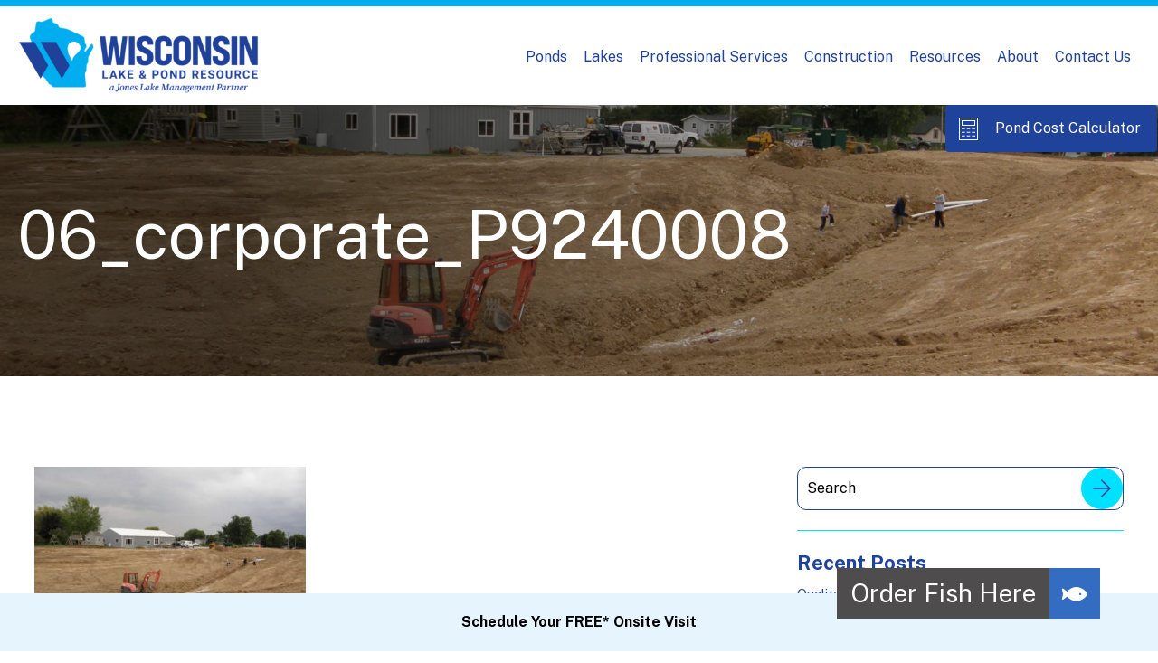

--- FILE ---
content_type: text/html; charset=UTF-8
request_url: https://www.wisconsinlpr.com/project-gallery/%C2%BD-acre-wlpr-corporate-pond-2/olympus-digital-camera-59/
body_size: 14382
content:
<!DOCTYPE html>
<html lang="en-us">
<head>
    <meta charset="utf-8">
    <meta http-equiv="X-UA-Compatible" content="IE=edge,chrome=1">

    <meta name="viewport" content="width=device-width, initial-scale=1">
    <link href="https://www.wisconsinlpr.com/wp-content/themes/jumpoff/style.css" rel="stylesheet">

	<link rel="preconnect" href="https://fonts.googleapis.com">
	<link rel="preconnect" href="https://fonts.gstatic.com" crossorigin>
    <link href="https://fonts.googleapis.com/css2?family=Public+Sans:wght@100;300;400;500;700&display=swap" rel="stylesheet">

	<!-- Place any head info you would like shared between the styleguide and the root of your project. Eg. Links to js scripts etc.. -->


<!-- components/atomicHead/atomic-head.php -->



    	<style>img:is([sizes="auto" i], [sizes^="auto," i]) { contain-intrinsic-size: 3000px 1500px }</style>
	    <!-- Google Tag Manager -->
    <script>(function(w,d,s,l,i){w[l]=w[l]||[];w[l].push({'gtm.start':
    new Date().getTime(),event:'gtm.js'});var f=d.getElementsByTagName(s)[0],
    j=d.createElement(s),dl=l!='dataLayer'?'&l='+l:'';j.async=true;j.src=
    'https://www.googletagmanager.com/gtm.js?id='+i+dl;f.parentNode.insertBefore(j,f);
    })(window,document,'script','dataLayer','GTM-MFDTTQ2R');</script>
    <!-- End Google Tag Manager -->
    
<!-- Search Engine Optimization by Rank Math PRO - https://rankmath.com/ -->
<title>06_corporate_P9240008 - Wisconsin Lake &amp; Pond</title>
<meta name="description" content="OLYMPUS DIGITAL CAMERA"/>
<meta name="robots" content="follow, index, max-snippet:-1, max-video-preview:-1, max-image-preview:large"/>
<link rel="canonical" href="https://www.wisconsinlpr.com/project-gallery/%c2%bd-acre-wlpr-corporate-pond-2/olympus-digital-camera-59/" />
<meta property="og:locale" content="en_US" />
<meta property="og:type" content="article" />
<meta property="og:title" content="06_corporate_P9240008 - Wisconsin Lake &amp; Pond" />
<meta property="og:description" content="OLYMPUS DIGITAL CAMERA" />
<meta property="og:url" content="https://www.wisconsinlpr.com/project-gallery/%c2%bd-acre-wlpr-corporate-pond-2/olympus-digital-camera-59/" />
<meta property="og:site_name" content="Wisconsin Lake &amp; Pond" />
<meta property="article:publisher" content="https://www.facebook.com/WisconsinLPR" />
<meta property="og:updated_time" content="2022-12-20T13:31:48-06:00" />
<meta property="og:image" content="https://www.wisconsinlpr.com/wp-content/uploads/2017/01/corporateP9240008.jpg" />
<meta property="og:image:secure_url" content="https://www.wisconsinlpr.com/wp-content/uploads/2017/01/corporateP9240008.jpg" />
<meta property="og:image:width" content="1920" />
<meta property="og:image:height" content="1440" />
<meta property="og:image:alt" content="Backyard swim pond excavation" />
<meta property="og:image:type" content="image/jpeg" />
<meta name="twitter:card" content="summary_large_image" />
<meta name="twitter:title" content="06_corporate_P9240008 - Wisconsin Lake &amp; Pond" />
<meta name="twitter:description" content="OLYMPUS DIGITAL CAMERA" />
<meta name="twitter:image" content="https://www.wisconsinlpr.com/wp-content/uploads/2017/01/corporateP9240008.jpg" />
<!-- /Rank Math WordPress SEO plugin -->

<link rel='dns-prefetch' href='//static.addtoany.com' />
<link rel='dns-prefetch' href='//js.hs-scripts.com' />
<link rel='dns-prefetch' href='//www.googletagmanager.com' />
<link rel='dns-prefetch' href='//cdnjs.cloudflare.com' />
<link rel="alternate" type="application/rss+xml" title="Wisconsin Lake &amp; Pond &raquo; 06_corporate_P9240008 Comments Feed" href="https://www.wisconsinlpr.com/project-gallery/%c2%bd-acre-wlpr-corporate-pond-2/olympus-digital-camera-59/feed/" />
		<!-- This site uses the Google Analytics by MonsterInsights plugin v9.11.1 - Using Analytics tracking - https://www.monsterinsights.com/ -->
							<script src="//www.googletagmanager.com/gtag/js?id=G-99RDDK053H"  data-cfasync="false" data-wpfc-render="false" type="text/javascript" async></script>
			<script data-cfasync="false" data-wpfc-render="false" type="text/javascript">
				var mi_version = '9.11.1';
				var mi_track_user = true;
				var mi_no_track_reason = '';
								var MonsterInsightsDefaultLocations = {"page_location":"https:\/\/www.wisconsinlpr.com\/project-gallery\/%C2%BD-acre-wlpr-corporate-pond-2\/olympus-digital-camera-59\/"};
								if ( typeof MonsterInsightsPrivacyGuardFilter === 'function' ) {
					var MonsterInsightsLocations = (typeof MonsterInsightsExcludeQuery === 'object') ? MonsterInsightsPrivacyGuardFilter( MonsterInsightsExcludeQuery ) : MonsterInsightsPrivacyGuardFilter( MonsterInsightsDefaultLocations );
				} else {
					var MonsterInsightsLocations = (typeof MonsterInsightsExcludeQuery === 'object') ? MonsterInsightsExcludeQuery : MonsterInsightsDefaultLocations;
				}

								var disableStrs = [
										'ga-disable-G-99RDDK053H',
									];

				/* Function to detect opted out users */
				function __gtagTrackerIsOptedOut() {
					for (var index = 0; index < disableStrs.length; index++) {
						if (document.cookie.indexOf(disableStrs[index] + '=true') > -1) {
							return true;
						}
					}

					return false;
				}

				/* Disable tracking if the opt-out cookie exists. */
				if (__gtagTrackerIsOptedOut()) {
					for (var index = 0; index < disableStrs.length; index++) {
						window[disableStrs[index]] = true;
					}
				}

				/* Opt-out function */
				function __gtagTrackerOptout() {
					for (var index = 0; index < disableStrs.length; index++) {
						document.cookie = disableStrs[index] + '=true; expires=Thu, 31 Dec 2099 23:59:59 UTC; path=/';
						window[disableStrs[index]] = true;
					}
				}

				if ('undefined' === typeof gaOptout) {
					function gaOptout() {
						__gtagTrackerOptout();
					}
				}
								window.dataLayer = window.dataLayer || [];

				window.MonsterInsightsDualTracker = {
					helpers: {},
					trackers: {},
				};
				if (mi_track_user) {
					function __gtagDataLayer() {
						dataLayer.push(arguments);
					}

					function __gtagTracker(type, name, parameters) {
						if (!parameters) {
							parameters = {};
						}

						if (parameters.send_to) {
							__gtagDataLayer.apply(null, arguments);
							return;
						}

						if (type === 'event') {
														parameters.send_to = monsterinsights_frontend.v4_id;
							var hookName = name;
							if (typeof parameters['event_category'] !== 'undefined') {
								hookName = parameters['event_category'] + ':' + name;
							}

							if (typeof MonsterInsightsDualTracker.trackers[hookName] !== 'undefined') {
								MonsterInsightsDualTracker.trackers[hookName](parameters);
							} else {
								__gtagDataLayer('event', name, parameters);
							}
							
						} else {
							__gtagDataLayer.apply(null, arguments);
						}
					}

					__gtagTracker('js', new Date());
					__gtagTracker('set', {
						'developer_id.dZGIzZG': true,
											});
					if ( MonsterInsightsLocations.page_location ) {
						__gtagTracker('set', MonsterInsightsLocations);
					}
										__gtagTracker('config', 'G-99RDDK053H', {"forceSSL":"true","link_attribution":"true","page_path":location.pathname + location.search + location.hash} );
										window.gtag = __gtagTracker;										(function () {
						/* https://developers.google.com/analytics/devguides/collection/analyticsjs/ */
						/* ga and __gaTracker compatibility shim. */
						var noopfn = function () {
							return null;
						};
						var newtracker = function () {
							return new Tracker();
						};
						var Tracker = function () {
							return null;
						};
						var p = Tracker.prototype;
						p.get = noopfn;
						p.set = noopfn;
						p.send = function () {
							var args = Array.prototype.slice.call(arguments);
							args.unshift('send');
							__gaTracker.apply(null, args);
						};
						var __gaTracker = function () {
							var len = arguments.length;
							if (len === 0) {
								return;
							}
							var f = arguments[len - 1];
							if (typeof f !== 'object' || f === null || typeof f.hitCallback !== 'function') {
								if ('send' === arguments[0]) {
									var hitConverted, hitObject = false, action;
									if ('event' === arguments[1]) {
										if ('undefined' !== typeof arguments[3]) {
											hitObject = {
												'eventAction': arguments[3],
												'eventCategory': arguments[2],
												'eventLabel': arguments[4],
												'value': arguments[5] ? arguments[5] : 1,
											}
										}
									}
									if ('pageview' === arguments[1]) {
										if ('undefined' !== typeof arguments[2]) {
											hitObject = {
												'eventAction': 'page_view',
												'page_path': arguments[2],
											}
										}
									}
									if (typeof arguments[2] === 'object') {
										hitObject = arguments[2];
									}
									if (typeof arguments[5] === 'object') {
										Object.assign(hitObject, arguments[5]);
									}
									if ('undefined' !== typeof arguments[1].hitType) {
										hitObject = arguments[1];
										if ('pageview' === hitObject.hitType) {
											hitObject.eventAction = 'page_view';
										}
									}
									if (hitObject) {
										action = 'timing' === arguments[1].hitType ? 'timing_complete' : hitObject.eventAction;
										hitConverted = mapArgs(hitObject);
										__gtagTracker('event', action, hitConverted);
									}
								}
								return;
							}

							function mapArgs(args) {
								var arg, hit = {};
								var gaMap = {
									'eventCategory': 'event_category',
									'eventAction': 'event_action',
									'eventLabel': 'event_label',
									'eventValue': 'event_value',
									'nonInteraction': 'non_interaction',
									'timingCategory': 'event_category',
									'timingVar': 'name',
									'timingValue': 'value',
									'timingLabel': 'event_label',
									'page': 'page_path',
									'location': 'page_location',
									'title': 'page_title',
									'referrer' : 'page_referrer',
								};
								for (arg in args) {
																		if (!(!args.hasOwnProperty(arg) || !gaMap.hasOwnProperty(arg))) {
										hit[gaMap[arg]] = args[arg];
									} else {
										hit[arg] = args[arg];
									}
								}
								return hit;
							}

							try {
								f.hitCallback();
							} catch (ex) {
							}
						};
						__gaTracker.create = newtracker;
						__gaTracker.getByName = newtracker;
						__gaTracker.getAll = function () {
							return [];
						};
						__gaTracker.remove = noopfn;
						__gaTracker.loaded = true;
						window['__gaTracker'] = __gaTracker;
					})();
									} else {
										console.log("");
					(function () {
						function __gtagTracker() {
							return null;
						}

						window['__gtagTracker'] = __gtagTracker;
						window['gtag'] = __gtagTracker;
					})();
									}
			</script>
							<!-- / Google Analytics by MonsterInsights -->
		<script type="text/javascript">
/* <![CDATA[ */
window._wpemojiSettings = {"baseUrl":"https:\/\/s.w.org\/images\/core\/emoji\/16.0.1\/72x72\/","ext":".png","svgUrl":"https:\/\/s.w.org\/images\/core\/emoji\/16.0.1\/svg\/","svgExt":".svg","source":{"concatemoji":"https:\/\/www.wisconsinlpr.com\/wp-includes\/js\/wp-emoji-release.min.js?ver=6.8.3"}};
/*! This file is auto-generated */
!function(s,n){var o,i,e;function c(e){try{var t={supportTests:e,timestamp:(new Date).valueOf()};sessionStorage.setItem(o,JSON.stringify(t))}catch(e){}}function p(e,t,n){e.clearRect(0,0,e.canvas.width,e.canvas.height),e.fillText(t,0,0);var t=new Uint32Array(e.getImageData(0,0,e.canvas.width,e.canvas.height).data),a=(e.clearRect(0,0,e.canvas.width,e.canvas.height),e.fillText(n,0,0),new Uint32Array(e.getImageData(0,0,e.canvas.width,e.canvas.height).data));return t.every(function(e,t){return e===a[t]})}function u(e,t){e.clearRect(0,0,e.canvas.width,e.canvas.height),e.fillText(t,0,0);for(var n=e.getImageData(16,16,1,1),a=0;a<n.data.length;a++)if(0!==n.data[a])return!1;return!0}function f(e,t,n,a){switch(t){case"flag":return n(e,"\ud83c\udff3\ufe0f\u200d\u26a7\ufe0f","\ud83c\udff3\ufe0f\u200b\u26a7\ufe0f")?!1:!n(e,"\ud83c\udde8\ud83c\uddf6","\ud83c\udde8\u200b\ud83c\uddf6")&&!n(e,"\ud83c\udff4\udb40\udc67\udb40\udc62\udb40\udc65\udb40\udc6e\udb40\udc67\udb40\udc7f","\ud83c\udff4\u200b\udb40\udc67\u200b\udb40\udc62\u200b\udb40\udc65\u200b\udb40\udc6e\u200b\udb40\udc67\u200b\udb40\udc7f");case"emoji":return!a(e,"\ud83e\udedf")}return!1}function g(e,t,n,a){var r="undefined"!=typeof WorkerGlobalScope&&self instanceof WorkerGlobalScope?new OffscreenCanvas(300,150):s.createElement("canvas"),o=r.getContext("2d",{willReadFrequently:!0}),i=(o.textBaseline="top",o.font="600 32px Arial",{});return e.forEach(function(e){i[e]=t(o,e,n,a)}),i}function t(e){var t=s.createElement("script");t.src=e,t.defer=!0,s.head.appendChild(t)}"undefined"!=typeof Promise&&(o="wpEmojiSettingsSupports",i=["flag","emoji"],n.supports={everything:!0,everythingExceptFlag:!0},e=new Promise(function(e){s.addEventListener("DOMContentLoaded",e,{once:!0})}),new Promise(function(t){var n=function(){try{var e=JSON.parse(sessionStorage.getItem(o));if("object"==typeof e&&"number"==typeof e.timestamp&&(new Date).valueOf()<e.timestamp+604800&&"object"==typeof e.supportTests)return e.supportTests}catch(e){}return null}();if(!n){if("undefined"!=typeof Worker&&"undefined"!=typeof OffscreenCanvas&&"undefined"!=typeof URL&&URL.createObjectURL&&"undefined"!=typeof Blob)try{var e="postMessage("+g.toString()+"("+[JSON.stringify(i),f.toString(),p.toString(),u.toString()].join(",")+"));",a=new Blob([e],{type:"text/javascript"}),r=new Worker(URL.createObjectURL(a),{name:"wpTestEmojiSupports"});return void(r.onmessage=function(e){c(n=e.data),r.terminate(),t(n)})}catch(e){}c(n=g(i,f,p,u))}t(n)}).then(function(e){for(var t in e)n.supports[t]=e[t],n.supports.everything=n.supports.everything&&n.supports[t],"flag"!==t&&(n.supports.everythingExceptFlag=n.supports.everythingExceptFlag&&n.supports[t]);n.supports.everythingExceptFlag=n.supports.everythingExceptFlag&&!n.supports.flag,n.DOMReady=!1,n.readyCallback=function(){n.DOMReady=!0}}).then(function(){return e}).then(function(){var e;n.supports.everything||(n.readyCallback(),(e=n.source||{}).concatemoji?t(e.concatemoji):e.wpemoji&&e.twemoji&&(t(e.twemoji),t(e.wpemoji)))}))}((window,document),window._wpemojiSettings);
/* ]]> */
</script>
<style id='wp-emoji-styles-inline-css' type='text/css'>

	img.wp-smiley, img.emoji {
		display: inline !important;
		border: none !important;
		box-shadow: none !important;
		height: 1em !important;
		width: 1em !important;
		margin: 0 0.07em !important;
		vertical-align: -0.1em !important;
		background: none !important;
		padding: 0 !important;
	}
</style>
<link rel='stylesheet' id='wp-block-library-css' href='https://www.wisconsinlpr.com/wp-includes/css/dist/block-library/style.min.css?ver=6.8.3' type='text/css' media='all' />
<style id='wp-block-library-theme-inline-css' type='text/css'>
.wp-block-audio :where(figcaption){color:#555;font-size:13px;text-align:center}.is-dark-theme .wp-block-audio :where(figcaption){color:#ffffffa6}.wp-block-audio{margin:0 0 1em}.wp-block-code{border:1px solid #ccc;border-radius:4px;font-family:Menlo,Consolas,monaco,monospace;padding:.8em 1em}.wp-block-embed :where(figcaption){color:#555;font-size:13px;text-align:center}.is-dark-theme .wp-block-embed :where(figcaption){color:#ffffffa6}.wp-block-embed{margin:0 0 1em}.blocks-gallery-caption{color:#555;font-size:13px;text-align:center}.is-dark-theme .blocks-gallery-caption{color:#ffffffa6}:root :where(.wp-block-image figcaption){color:#555;font-size:13px;text-align:center}.is-dark-theme :root :where(.wp-block-image figcaption){color:#ffffffa6}.wp-block-image{margin:0 0 1em}.wp-block-pullquote{border-bottom:4px solid;border-top:4px solid;color:currentColor;margin-bottom:1.75em}.wp-block-pullquote cite,.wp-block-pullquote footer,.wp-block-pullquote__citation{color:currentColor;font-size:.8125em;font-style:normal;text-transform:uppercase}.wp-block-quote{border-left:.25em solid;margin:0 0 1.75em;padding-left:1em}.wp-block-quote cite,.wp-block-quote footer{color:currentColor;font-size:.8125em;font-style:normal;position:relative}.wp-block-quote:where(.has-text-align-right){border-left:none;border-right:.25em solid;padding-left:0;padding-right:1em}.wp-block-quote:where(.has-text-align-center){border:none;padding-left:0}.wp-block-quote.is-large,.wp-block-quote.is-style-large,.wp-block-quote:where(.is-style-plain){border:none}.wp-block-search .wp-block-search__label{font-weight:700}.wp-block-search__button{border:1px solid #ccc;padding:.375em .625em}:where(.wp-block-group.has-background){padding:1.25em 2.375em}.wp-block-separator.has-css-opacity{opacity:.4}.wp-block-separator{border:none;border-bottom:2px solid;margin-left:auto;margin-right:auto}.wp-block-separator.has-alpha-channel-opacity{opacity:1}.wp-block-separator:not(.is-style-wide):not(.is-style-dots){width:100px}.wp-block-separator.has-background:not(.is-style-dots){border-bottom:none;height:1px}.wp-block-separator.has-background:not(.is-style-wide):not(.is-style-dots){height:2px}.wp-block-table{margin:0 0 1em}.wp-block-table td,.wp-block-table th{word-break:normal}.wp-block-table :where(figcaption){color:#555;font-size:13px;text-align:center}.is-dark-theme .wp-block-table :where(figcaption){color:#ffffffa6}.wp-block-video :where(figcaption){color:#555;font-size:13px;text-align:center}.is-dark-theme .wp-block-video :where(figcaption){color:#ffffffa6}.wp-block-video{margin:0 0 1em}:root :where(.wp-block-template-part.has-background){margin-bottom:0;margin-top:0;padding:1.25em 2.375em}
</style>
<style id='classic-theme-styles-inline-css' type='text/css'>
/*! This file is auto-generated */
.wp-block-button__link{color:#fff;background-color:#32373c;border-radius:9999px;box-shadow:none;text-decoration:none;padding:calc(.667em + 2px) calc(1.333em + 2px);font-size:1.125em}.wp-block-file__button{background:#32373c;color:#fff;text-decoration:none}
</style>
<link rel='stylesheet' id='wp-components-css' href='https://www.wisconsinlpr.com/wp-includes/css/dist/components/style.min.css?ver=6.8.3' type='text/css' media='all' />
<link rel='stylesheet' id='wp-preferences-css' href='https://www.wisconsinlpr.com/wp-includes/css/dist/preferences/style.min.css?ver=6.8.3' type='text/css' media='all' />
<link rel='stylesheet' id='wp-block-editor-css' href='https://www.wisconsinlpr.com/wp-includes/css/dist/block-editor/style.min.css?ver=6.8.3' type='text/css' media='all' />
<link rel='stylesheet' id='wp-reusable-blocks-css' href='https://www.wisconsinlpr.com/wp-includes/css/dist/reusable-blocks/style.min.css?ver=6.8.3' type='text/css' media='all' />
<link rel='stylesheet' id='wp-patterns-css' href='https://www.wisconsinlpr.com/wp-includes/css/dist/patterns/style.min.css?ver=6.8.3' type='text/css' media='all' />
<link rel='stylesheet' id='wp-editor-css' href='https://www.wisconsinlpr.com/wp-includes/css/dist/editor/style.min.css?ver=6.8.3' type='text/css' media='all' />
<link rel='stylesheet' id='wlpr_blocks-cgb-style-css-css' href='https://www.wisconsinlpr.com/wp-content/plugins/wlpr-blocks/dist/blocks.style.build.css?ver=1715695501' type='text/css' media='all' />
<style id='global-styles-inline-css' type='text/css'>
:root{--wp--preset--aspect-ratio--square: 1;--wp--preset--aspect-ratio--4-3: 4/3;--wp--preset--aspect-ratio--3-4: 3/4;--wp--preset--aspect-ratio--3-2: 3/2;--wp--preset--aspect-ratio--2-3: 2/3;--wp--preset--aspect-ratio--16-9: 16/9;--wp--preset--aspect-ratio--9-16: 9/16;--wp--preset--color--black: #000000;--wp--preset--color--cyan-bluish-gray: #abb8c3;--wp--preset--color--white: #ffffff;--wp--preset--color--pale-pink: #f78da7;--wp--preset--color--vivid-red: #cf2e2e;--wp--preset--color--luminous-vivid-orange: #ff6900;--wp--preset--color--luminous-vivid-amber: #fcb900;--wp--preset--color--light-green-cyan: #7bdcb5;--wp--preset--color--vivid-green-cyan: #00d084;--wp--preset--color--pale-cyan-blue: #8ed1fc;--wp--preset--color--vivid-cyan-blue: #0693e3;--wp--preset--color--vivid-purple: #9b51e0;--wp--preset--color--blue: #1F429A;--wp--preset--color--cyan: #00E0FF;--wp--preset--color--light-blue: #00AEEF;--wp--preset--color--pastel-blue: #E6F4FE;--wp--preset--color--deep-blue: #0C2155;--wp--preset--gradient--vivid-cyan-blue-to-vivid-purple: linear-gradient(135deg,rgba(6,147,227,1) 0%,rgb(155,81,224) 100%);--wp--preset--gradient--light-green-cyan-to-vivid-green-cyan: linear-gradient(135deg,rgb(122,220,180) 0%,rgb(0,208,130) 100%);--wp--preset--gradient--luminous-vivid-amber-to-luminous-vivid-orange: linear-gradient(135deg,rgba(252,185,0,1) 0%,rgba(255,105,0,1) 100%);--wp--preset--gradient--luminous-vivid-orange-to-vivid-red: linear-gradient(135deg,rgba(255,105,0,1) 0%,rgb(207,46,46) 100%);--wp--preset--gradient--very-light-gray-to-cyan-bluish-gray: linear-gradient(135deg,rgb(238,238,238) 0%,rgb(169,184,195) 100%);--wp--preset--gradient--cool-to-warm-spectrum: linear-gradient(135deg,rgb(74,234,220) 0%,rgb(151,120,209) 20%,rgb(207,42,186) 40%,rgb(238,44,130) 60%,rgb(251,105,98) 80%,rgb(254,248,76) 100%);--wp--preset--gradient--blush-light-purple: linear-gradient(135deg,rgb(255,206,236) 0%,rgb(152,150,240) 100%);--wp--preset--gradient--blush-bordeaux: linear-gradient(135deg,rgb(254,205,165) 0%,rgb(254,45,45) 50%,rgb(107,0,62) 100%);--wp--preset--gradient--luminous-dusk: linear-gradient(135deg,rgb(255,203,112) 0%,rgb(199,81,192) 50%,rgb(65,88,208) 100%);--wp--preset--gradient--pale-ocean: linear-gradient(135deg,rgb(255,245,203) 0%,rgb(182,227,212) 50%,rgb(51,167,181) 100%);--wp--preset--gradient--electric-grass: linear-gradient(135deg,rgb(202,248,128) 0%,rgb(113,206,126) 100%);--wp--preset--gradient--midnight: linear-gradient(135deg,rgb(2,3,129) 0%,rgb(40,116,252) 100%);--wp--preset--font-size--small: 13px;--wp--preset--font-size--medium: 20px;--wp--preset--font-size--large: 36px;--wp--preset--font-size--x-large: 42px;--wp--preset--spacing--20: 0.44rem;--wp--preset--spacing--30: 0.67rem;--wp--preset--spacing--40: 1rem;--wp--preset--spacing--50: 1.5rem;--wp--preset--spacing--60: 2.25rem;--wp--preset--spacing--70: 3.38rem;--wp--preset--spacing--80: 5.06rem;--wp--preset--shadow--natural: 6px 6px 9px rgba(0, 0, 0, 0.2);--wp--preset--shadow--deep: 12px 12px 50px rgba(0, 0, 0, 0.4);--wp--preset--shadow--sharp: 6px 6px 0px rgba(0, 0, 0, 0.2);--wp--preset--shadow--outlined: 6px 6px 0px -3px rgba(255, 255, 255, 1), 6px 6px rgba(0, 0, 0, 1);--wp--preset--shadow--crisp: 6px 6px 0px rgba(0, 0, 0, 1);}:where(.is-layout-flex){gap: 0.5em;}:where(.is-layout-grid){gap: 0.5em;}body .is-layout-flex{display: flex;}.is-layout-flex{flex-wrap: wrap;align-items: center;}.is-layout-flex > :is(*, div){margin: 0;}body .is-layout-grid{display: grid;}.is-layout-grid > :is(*, div){margin: 0;}:where(.wp-block-columns.is-layout-flex){gap: 2em;}:where(.wp-block-columns.is-layout-grid){gap: 2em;}:where(.wp-block-post-template.is-layout-flex){gap: 1.25em;}:where(.wp-block-post-template.is-layout-grid){gap: 1.25em;}.has-black-color{color: var(--wp--preset--color--black) !important;}.has-cyan-bluish-gray-color{color: var(--wp--preset--color--cyan-bluish-gray) !important;}.has-white-color{color: var(--wp--preset--color--white) !important;}.has-pale-pink-color{color: var(--wp--preset--color--pale-pink) !important;}.has-vivid-red-color{color: var(--wp--preset--color--vivid-red) !important;}.has-luminous-vivid-orange-color{color: var(--wp--preset--color--luminous-vivid-orange) !important;}.has-luminous-vivid-amber-color{color: var(--wp--preset--color--luminous-vivid-amber) !important;}.has-light-green-cyan-color{color: var(--wp--preset--color--light-green-cyan) !important;}.has-vivid-green-cyan-color{color: var(--wp--preset--color--vivid-green-cyan) !important;}.has-pale-cyan-blue-color{color: var(--wp--preset--color--pale-cyan-blue) !important;}.has-vivid-cyan-blue-color{color: var(--wp--preset--color--vivid-cyan-blue) !important;}.has-vivid-purple-color{color: var(--wp--preset--color--vivid-purple) !important;}.has-black-background-color{background-color: var(--wp--preset--color--black) !important;}.has-cyan-bluish-gray-background-color{background-color: var(--wp--preset--color--cyan-bluish-gray) !important;}.has-white-background-color{background-color: var(--wp--preset--color--white) !important;}.has-pale-pink-background-color{background-color: var(--wp--preset--color--pale-pink) !important;}.has-vivid-red-background-color{background-color: var(--wp--preset--color--vivid-red) !important;}.has-luminous-vivid-orange-background-color{background-color: var(--wp--preset--color--luminous-vivid-orange) !important;}.has-luminous-vivid-amber-background-color{background-color: var(--wp--preset--color--luminous-vivid-amber) !important;}.has-light-green-cyan-background-color{background-color: var(--wp--preset--color--light-green-cyan) !important;}.has-vivid-green-cyan-background-color{background-color: var(--wp--preset--color--vivid-green-cyan) !important;}.has-pale-cyan-blue-background-color{background-color: var(--wp--preset--color--pale-cyan-blue) !important;}.has-vivid-cyan-blue-background-color{background-color: var(--wp--preset--color--vivid-cyan-blue) !important;}.has-vivid-purple-background-color{background-color: var(--wp--preset--color--vivid-purple) !important;}.has-black-border-color{border-color: var(--wp--preset--color--black) !important;}.has-cyan-bluish-gray-border-color{border-color: var(--wp--preset--color--cyan-bluish-gray) !important;}.has-white-border-color{border-color: var(--wp--preset--color--white) !important;}.has-pale-pink-border-color{border-color: var(--wp--preset--color--pale-pink) !important;}.has-vivid-red-border-color{border-color: var(--wp--preset--color--vivid-red) !important;}.has-luminous-vivid-orange-border-color{border-color: var(--wp--preset--color--luminous-vivid-orange) !important;}.has-luminous-vivid-amber-border-color{border-color: var(--wp--preset--color--luminous-vivid-amber) !important;}.has-light-green-cyan-border-color{border-color: var(--wp--preset--color--light-green-cyan) !important;}.has-vivid-green-cyan-border-color{border-color: var(--wp--preset--color--vivid-green-cyan) !important;}.has-pale-cyan-blue-border-color{border-color: var(--wp--preset--color--pale-cyan-blue) !important;}.has-vivid-cyan-blue-border-color{border-color: var(--wp--preset--color--vivid-cyan-blue) !important;}.has-vivid-purple-border-color{border-color: var(--wp--preset--color--vivid-purple) !important;}.has-vivid-cyan-blue-to-vivid-purple-gradient-background{background: var(--wp--preset--gradient--vivid-cyan-blue-to-vivid-purple) !important;}.has-light-green-cyan-to-vivid-green-cyan-gradient-background{background: var(--wp--preset--gradient--light-green-cyan-to-vivid-green-cyan) !important;}.has-luminous-vivid-amber-to-luminous-vivid-orange-gradient-background{background: var(--wp--preset--gradient--luminous-vivid-amber-to-luminous-vivid-orange) !important;}.has-luminous-vivid-orange-to-vivid-red-gradient-background{background: var(--wp--preset--gradient--luminous-vivid-orange-to-vivid-red) !important;}.has-very-light-gray-to-cyan-bluish-gray-gradient-background{background: var(--wp--preset--gradient--very-light-gray-to-cyan-bluish-gray) !important;}.has-cool-to-warm-spectrum-gradient-background{background: var(--wp--preset--gradient--cool-to-warm-spectrum) !important;}.has-blush-light-purple-gradient-background{background: var(--wp--preset--gradient--blush-light-purple) !important;}.has-blush-bordeaux-gradient-background{background: var(--wp--preset--gradient--blush-bordeaux) !important;}.has-luminous-dusk-gradient-background{background: var(--wp--preset--gradient--luminous-dusk) !important;}.has-pale-ocean-gradient-background{background: var(--wp--preset--gradient--pale-ocean) !important;}.has-electric-grass-gradient-background{background: var(--wp--preset--gradient--electric-grass) !important;}.has-midnight-gradient-background{background: var(--wp--preset--gradient--midnight) !important;}.has-small-font-size{font-size: var(--wp--preset--font-size--small) !important;}.has-medium-font-size{font-size: var(--wp--preset--font-size--medium) !important;}.has-large-font-size{font-size: var(--wp--preset--font-size--large) !important;}.has-x-large-font-size{font-size: var(--wp--preset--font-size--x-large) !important;}
:where(.wp-block-post-template.is-layout-flex){gap: 1.25em;}:where(.wp-block-post-template.is-layout-grid){gap: 1.25em;}
:where(.wp-block-columns.is-layout-flex){gap: 2em;}:where(.wp-block-columns.is-layout-grid){gap: 2em;}
:root :where(.wp-block-pullquote){font-size: 1.5em;line-height: 1.6;}
</style>
<link rel='stylesheet' id='buttonizer_frontend_style-css' href='https://www.wisconsinlpr.com/wp-content/plugins/buttonizer-multifunctional-button/assets/legacy/frontend.css?v=a39bd9eefa47cf9346743d6e29db2d87&#038;ver=6.8.3' type='text/css' media='all' />
<link rel='stylesheet' id='buttonizer-icon-library-css' href='https://cdnjs.cloudflare.com/ajax/libs/font-awesome/5.15.4/css/all.min.css?ver=6.8.3' type='text/css' media='all' integrity='sha512-1ycn6IcaQQ40/MKBW2W4Rhis/DbILU74C1vSrLJxCq57o941Ym01SwNsOMqvEBFlcgUa6xLiPY/NS5R+E6ztJQ==' crossorigin='anonymous' />
<link rel='stylesheet' id='main-css' href='https://www.wisconsinlpr.com/wp-content/themes/jumpoff/css/main.css?ver=1.2' type='text/css' media='all' />
<link rel='stylesheet' id='addtoany-css' href='https://www.wisconsinlpr.com/wp-content/plugins/add-to-any/addtoany.min.css?ver=1.16' type='text/css' media='all' />
<script type="text/javascript" src="https://www.wisconsinlpr.com/wp-content/plugins/google-analytics-for-wordpress/assets/js/frontend-gtag.min.js?ver=9.11.1" id="monsterinsights-frontend-script-js" async="async" data-wp-strategy="async"></script>
<script data-cfasync="false" data-wpfc-render="false" type="text/javascript" id='monsterinsights-frontend-script-js-extra'>/* <![CDATA[ */
var monsterinsights_frontend = {"js_events_tracking":"true","download_extensions":"doc,pdf,ppt,zip,xls,docx,pptx,xlsx","inbound_paths":"[]","home_url":"https:\/\/www.wisconsinlpr.com","hash_tracking":"true","v4_id":"G-99RDDK053H"};/* ]]> */
</script>
<script type="text/javascript" src="https://www.wisconsinlpr.com/wp-includes/js/jquery/jquery.min.js?ver=3.7.1" id="jquery-core-js"></script>
<script type="text/javascript" src="https://www.wisconsinlpr.com/wp-includes/js/jquery/jquery-migrate.min.js?ver=3.4.1" id="jquery-migrate-js"></script>
<script type="text/javascript" id="addtoany-core-js-before">
/* <![CDATA[ */
window.a2a_config=window.a2a_config||{};a2a_config.callbacks=[];a2a_config.overlays=[];a2a_config.templates={};
a2a_config.icon_color="#2a2a2a,#ffffff";
/* ]]> */
</script>
<script type="text/javascript" defer src="https://static.addtoany.com/menu/page.js" id="addtoany-core-js"></script>
<script type="text/javascript" defer src="https://www.wisconsinlpr.com/wp-content/plugins/add-to-any/addtoany.min.js?ver=1.1" id="addtoany-jquery-js"></script>

<!-- Google tag (gtag.js) snippet added by Site Kit -->
<!-- Google Analytics snippet added by Site Kit -->
<script type="text/javascript" src="https://www.googletagmanager.com/gtag/js?id=GT-KTB43B5" id="google_gtagjs-js" async></script>
<script type="text/javascript" id="google_gtagjs-js-after">
/* <![CDATA[ */
window.dataLayer = window.dataLayer || [];function gtag(){dataLayer.push(arguments);}
gtag("set","linker",{"domains":["www.wisconsinlpr.com"]});
gtag("js", new Date());
gtag("set", "developer_id.dZTNiMT", true);
gtag("config", "GT-KTB43B5");
 window._googlesitekit = window._googlesitekit || {}; window._googlesitekit.throttledEvents = []; window._googlesitekit.gtagEvent = (name, data) => { var key = JSON.stringify( { name, data } ); if ( !! window._googlesitekit.throttledEvents[ key ] ) { return; } window._googlesitekit.throttledEvents[ key ] = true; setTimeout( () => { delete window._googlesitekit.throttledEvents[ key ]; }, 5 ); gtag( "event", name, { ...data, event_source: "site-kit" } ); }; 
/* ]]> */
</script>
<link rel="https://api.w.org/" href="https://www.wisconsinlpr.com/wp-json/" /><link rel="alternate" title="JSON" type="application/json" href="https://www.wisconsinlpr.com/wp-json/wp/v2/media/5337" /><link rel="EditURI" type="application/rsd+xml" title="RSD" href="https://www.wisconsinlpr.com/xmlrpc.php?rsd" />
<meta name="generator" content="WordPress 6.8.3" />
<link rel='shortlink' href='https://www.wisconsinlpr.com/?p=5337' />
<link rel="alternate" title="oEmbed (JSON)" type="application/json+oembed" href="https://www.wisconsinlpr.com/wp-json/oembed/1.0/embed?url=https%3A%2F%2Fwww.wisconsinlpr.com%2Fproject-gallery%2F%25c2%25bd-acre-wlpr-corporate-pond-2%2Folympus-digital-camera-59%2F" />
<link rel="alternate" title="oEmbed (XML)" type="text/xml+oembed" href="https://www.wisconsinlpr.com/wp-json/oembed/1.0/embed?url=https%3A%2F%2Fwww.wisconsinlpr.com%2Fproject-gallery%2F%25c2%25bd-acre-wlpr-corporate-pond-2%2Folympus-digital-camera-59%2F&#038;format=xml" />
<meta name="generator" content="Site Kit by Google 1.170.0" /><!-- HFCM by 99 Robots - Snippet # 1: GSC Verification -->
<meta name="google-site-verification" content="47yoJ0_CAHdslqrBbdvUN72NXQtBxxVH5rX7KMaogmQ" />
<!-- /end HFCM by 99 Robots -->
<!-- HFCM by 99 Robots - Snippet # 2: Google Tag Manager -->
<!-- Google Tag Manager -->
<script>(function(w,d,s,l,i){w[l]=w[l]||[];w[l].push({'gtm.start':
new Date().getTime(),event:'gtm.js'});var f=d.getElementsByTagName(s)[0],
j=d.createElement(s),dl=l!='dataLayer'?'&l='+l:'';j.async=true;j.src=
'https://www.googletagmanager.com/gtm.js?id='+i+dl;f.parentNode.insertBefore(j,f);
})(window,document,'script','dataLayer','GTM-MFDTTQ2R');</script>
<!-- End Google Tag Manager -->
<!-- /end HFCM by 99 Robots -->
			<!-- DO NOT COPY THIS SNIPPET! Start of Page Analytics Tracking for HubSpot WordPress plugin v11.3.37-->
			<script class="hsq-set-content-id" data-content-id="blog-post">
				var _hsq = _hsq || [];
				_hsq.push(["setContentType", "blog-post"]);
			</script>
			<!-- DO NOT COPY THIS SNIPPET! End of Page Analytics Tracking for HubSpot WordPress plugin -->
			<link rel="icon" href="https://www.wisconsinlpr.com/wp-content/uploads/2024/01/cropped-WI-Lake-and-Pond-Favicon-512x512-1-32x32.png" sizes="32x32" />
<link rel="icon" href="https://www.wisconsinlpr.com/wp-content/uploads/2024/01/cropped-WI-Lake-and-Pond-Favicon-512x512-1-192x192.png" sizes="192x192" />
<link rel="apple-touch-icon" href="https://www.wisconsinlpr.com/wp-content/uploads/2024/01/cropped-WI-Lake-and-Pond-Favicon-512x512-1-180x180.png" />
<meta name="msapplication-TileImage" content="https://www.wisconsinlpr.com/wp-content/uploads/2024/01/cropped-WI-Lake-and-Pond-Favicon-512x512-1-270x270.png" />
		<style type="text/css" id="wp-custom-css">
			.video-responsive {
    overflow:hidden;
    padding-bottom:56.25%;
    position:relative;
    height:0;
		margin-bottom: 3%;
}
.video-responsive iframe {
    left:0;
    top:0;
    height:100%;
    width:100%;
    position:absolute;
}

.navbar-nav>li>.dropdown-menu {
    width: 285px;
}

.blue-h11 {
    color: #346cc1;
		font-size: 30px;
}

.li, .blocks-gallery-item::before {
    display: none !important;
}

.gfield_visibility_hidden {
    display: none;
}

@media only screen and (min-width: 641px) {
.gform_wrapper .top_label li.gfield.gf_left_half::before {
    display: none !important;
	} }

.gform_wrapper {
	max-width: 100% !important;
}

.gform_wrapper .field_description_below .gfield_consent_description, .gform_wrapper .gfield_consent_description {
    font-size: .9em !important;
}

.gform_wrapper input.ginput_quantity[type=number] {
    width: 5rem !important;
}

body .gform_wrapper .gform_body .gform_fields .gfield_price .ginput_container_number input {
	width: 55px !important;
}

.instruction {
	display: none !important;
}

body #gform_wrapper_7 .gform_body .gform_fields .gfield .gfield_description {
	padding-top: 0px;
	margin-top: 0px;
}

body #gform_wrapper_7 .gform_body .gform_fields .gfield .ginput_container_singleproduct {
	margin-top: 0px;
}




@media only screen and (max-width: 640px) {
  #gform_wrapper_7.gform_wrapper .ginput_container span {
    display: inline-block !important;
  }

  #gform_wrapper_7.gform_wrapper .gform_fields .gfield .ginput_container_singleproduct {
    margin-top: 0px;
    display: inline-block;
  }

  body #gform_wrapper_7 .gform_body .gform_fields .gfield .gfield_description {
    display: inline-block !important;
    width: auto !important;
    margin-left: 8px !important;
  }

  #gform_wrapper_7.gform_wrapper .gfield_price {
    /*margin-top: 0 !important;*/
  }

  #gform_wrapper_7.gform_wrapper .gfield_price input {
    width: 100% !important;
  }

  #gform_wrapper_7.gform_wrapper .gf_inline {
    /*margin-bottom: 0 !important;*/
  }

  #gform_wrapper_7.gform_wrapper .gfield_quantity {
    position: relative;
    top: -29px;
  }

}

.su-spoiler.su-spoiler-style-default.su-spoiler-icon-plus {
    background-color: #3B9CAB;
    color: white;
		padding: 7px
}

.su-spoiler-title {
    font-size: 17px !important;
}

.su-spoiler-content.su-u-clearfix.su-u-trim {
    background-color: white;
    color: #111111;
}

.group-space {
    padding: 5%;
    margin-bottom: 3%;
}		</style>
		</head>
<body class="attachment wp-singular attachment-template-default single single-attachment postid-5337 attachmentid-5337 attachment-jpeg wp-custom-logo wp-theme-jumpoff">
        <!-- Google Tag Manager (noscript) -->
    <noscript><iframe src="https://www.googletagmanager.com/ns.html?id=GTM-MFDTTQ2R"
    height="0" width="0" style="display:none;visibility:hidden"></iframe></noscript>
    <!-- End Google Tag Manager (noscript) -->
    
    <!--components/organisms/headerMain.html-->

<header class="headerMain navbar-default">
	<div class="headerMain__inner">
		<nav class="navMain navbar">
			<div class="container">
				<div class="row">
					<div class="col-md-3 col-lg-4 col-xs-6 headerMain__logo">
						<a href="https://www.wisconsinlpr.com/" class="custom-logo-link" rel="home" title="Wisconsin Lake &amp; Pond" itemscope><img src="https://www.wisconsinlpr.com/wp-content/uploads/2024/01/WILPR-1-768x240.png" class="custom-logo" itemprop="siteLogo" alt="Wisconsin Lake &amp; Pond"></a>					</div>
					<div class="col-md-9 col-lg-8 col-xs-6 headerMain__menu-wrap">
						<div class="navbar-header">
							<button type="button" class="navbar-toggle collapsed"
							        data-toggle="collapse"
							        data-target="#navbar"
							        aria-expanded="false"
							        aria-controls="navbar"
							        aria-label="Toggle navigation"
							>
								<span>Menu</span>
							</button>
						</div>
						<div id="navbar" class="navbar-collapse collapse">
							<ul id="menu-primary" class="nav navbar-nav navbar-right"><li id="menu-item-81" class="menu-item menu-item-type-post_type menu-item-object-page menu-item-has-children menu-item-81 dropdown"><a href="https://www.wisconsinlpr.com/pond-lake-management/" data-toggle="dropdown" class="dropdown-toggle">Ponds <span class="caret"></span></a>
<ul role="menu" class=" dropdown-menu">
	<li id="menu-item-84" class="menu-item menu-item-type-post_type menu-item-object-page menu-item-84"><a href="https://www.wisconsinlpr.com/pond-lake-management/hands-free-management/">Hands Free Management</a></li>
	<li id="menu-item-86" class="menu-item menu-item-type-post_type menu-item-object-page menu-item-86"><a href="https://www.wisconsinlpr.com/pond-lake-management/pond-treatments/">Pond Treatments</a></li>
	<li id="menu-item-83" class="menu-item menu-item-type-post_type menu-item-object-page menu-item-83"><a href="https://www.wisconsinlpr.com/pond-lake-management/consulting/">Consulting</a></li>
	<li id="menu-item-87" class="menu-item menu-item-type-post_type menu-item-object-page menu-item-87"><a href="https://www.wisconsinlpr.com/pond-lake-management/fishery-services/">Fishery Management</a></li>
	<li id="menu-item-6241" class="menu-item menu-item-type-post_type menu-item-object-page menu-item-6241"><a href="https://www.wisconsinlpr.com/lake-and-pond-construction/fish-stocking/">Fish Stocking</a></li>
	<li id="menu-item-6440" class="menu-item menu-item-type-post_type menu-item-object-page menu-item-6440"><a href="https://www.wisconsinlpr.com/fish-structures/">Fish Structures</a></li>
	<li id="menu-item-7183" class="menu-item menu-item-type-post_type menu-item-object-page menu-item-7183"><a href="https://www.wisconsinlpr.com/lake-and-pond-construction/aquatic-plantings/">Aquatic Plantings</a></li>
	<li id="menu-item-88" class="menu-item menu-item-type-post_type menu-item-object-page menu-item-88"><a href="https://www.wisconsinlpr.com/pond-lake-management/stormwater-pond-management/">Stormwater Pond Management</a></li>
</ul>
</li>
<li id="menu-item-110" class="menu-item menu-item-type-post_type menu-item-object-page menu-item-has-children menu-item-110 dropdown"><a href="https://www.wisconsinlpr.com/public-lake-services/" data-toggle="dropdown" class="dropdown-toggle">Lakes <span class="caret"></span></a>
<ul role="menu" class=" dropdown-menu">
	<li id="menu-item-6240" class="menu-item menu-item-type-post_type menu-item-object-page menu-item-6240"><a href="https://www.wisconsinlpr.com/lake-and-pond-construction/fish-stocking/">Fish Stocking</a></li>
	<li id="menu-item-111" class="menu-item menu-item-type-post_type menu-item-object-page menu-item-111"><a href="https://www.wisconsinlpr.com/public-lake-services/aquatic-herbicide-application/">Aquatic Herbicide Application</a></li>
	<li id="menu-item-112" class="menu-item menu-item-type-post_type menu-item-object-page menu-item-112"><a href="https://www.wisconsinlpr.com/public-lake-services/lake-management-planning/">Lake Management Planning</a></li>
	<li id="menu-item-113" class="menu-item menu-item-type-post_type menu-item-object-page menu-item-113"><a href="https://www.wisconsinlpr.com/public-lake-services/grant-writing/">Grant Writing</a></li>
	<li id="menu-item-114" class="menu-item menu-item-type-post_type menu-item-object-page menu-item-114"><a href="https://www.wisconsinlpr.com/public-lake-services/point-intercept-and-ais-surveys-mapping/">Point Intercept and AIS Surveys/Mapping</a></li>
	<li id="menu-item-116" class="menu-item menu-item-type-post_type menu-item-object-page menu-item-116"><a href="https://www.wisconsinlpr.com/public-lake-services/draw-down-planning/">Draw-down Planning</a></li>
	<li id="menu-item-117" class="menu-item menu-item-type-post_type menu-item-object-page menu-item-117"><a href="https://www.wisconsinlpr.com/public-lake-services/waterway-permitting/">Waterway Permitting</a></li>
</ul>
</li>
<li id="menu-item-5958" class="menu-item menu-item-type-post_type menu-item-object-page menu-item-has-children menu-item-5958 dropdown"><a href="https://www.wisconsinlpr.com/professional-services/" data-toggle="dropdown" class="dropdown-toggle">Professional Services <span class="caret"></span></a>
<ul role="menu" class=" dropdown-menu">
	<li id="menu-item-7823" class="menu-item menu-item-type-custom menu-item-object-custom menu-item-7823"><a href="https://info.wisconsinlpr.com/fountain-lease">Fountain Lease Program</a></li>
	<li id="menu-item-6024" class="menu-item menu-item-type-post_type menu-item-object-page menu-item-6024"><a href="https://www.wisconsinlpr.com/environmental-permitting-mapping/">Environmental Permitting &#038; Mapping</a></li>
	<li id="menu-item-5987" class="menu-item menu-item-type-post_type menu-item-object-page menu-item-5987"><a href="https://www.wisconsinlpr.com/professional-services/grant-writing/">Grant Writing</a></li>
	<li id="menu-item-6459" class="menu-item menu-item-type-post_type menu-item-object-page menu-item-6459"><a href="https://www.wisconsinlpr.com/professional-services/stormwater/">Stormwater Management</a></li>
	<li id="menu-item-6460" class="menu-item menu-item-type-post_type menu-item-object-page menu-item-6460"><a href="https://www.wisconsinlpr.com/pond-lake-management/wetland-delineation/">Wetland Delineation</a></li>
</ul>
</li>
<li id="menu-item-4479" class="menu-item menu-item-type-post_type menu-item-object-page menu-item-has-children menu-item-4479 dropdown"><a href="https://www.wisconsinlpr.com/lake-and-pond-construction/" data-toggle="dropdown" class="dropdown-toggle">Construction <span class="caret"></span></a>
<ul role="menu" class=" dropdown-menu">
	<li id="menu-item-4480" class="menu-item menu-item-type-post_type menu-item-object-page menu-item-4480"><a href="https://www.wisconsinlpr.com/lake-and-pond-construction/">Traditional Pond Construction</a></li>
	<li id="menu-item-4481" class="menu-item menu-item-type-post_type menu-item-object-page menu-item-4481"><a href="https://www.wisconsinlpr.com/lake-and-pond-construction/build-your-happy-place/">Recreational Swimming Pond</a></li>
	<li id="menu-item-4993" class="menu-item menu-item-type-post_type menu-item-object-page menu-item-4993"><a href="https://www.wisconsinlpr.com/lake-and-pond-construction/create-your-own-nature-preserve/">Wildlife Pond Construction</a></li>
	<li id="menu-item-60" class="menu-item menu-item-type-post_type menu-item-object-page menu-item-60"><a href="https://www.wisconsinlpr.com/lake-and-pond-construction/pond-liner-installation/">Pond Liner Installation</a></li>
	<li id="menu-item-61" class="menu-item menu-item-type-post_type menu-item-object-page menu-item-61"><a href="https://www.wisconsinlpr.com/lake-and-pond-construction/aquatic-plantings/">Aquatic Plantings</a></li>
	<li id="menu-item-64" class="menu-item menu-item-type-post_type menu-item-object-page menu-item-64"><a href="https://www.wisconsinlpr.com/lake-and-pond-construction/aeration-design-install/">Aeration Design &#038; Install</a></li>
	<li id="menu-item-63" class="menu-item menu-item-type-post_type menu-item-object-page menu-item-63"><a href="https://www.wisconsinlpr.com/lake-and-pond-construction/fountain-design-install/">Fountain Design &#038; Install</a></li>
</ul>
</li>
<li id="menu-item-7789" class="menu-item menu-item-type-custom menu-item-object-custom menu-item-has-children menu-item-7789 dropdown"><a href="#" data-toggle="dropdown" class="dropdown-toggle">Resources <span class="caret"></span></a>
<ul role="menu" class=" dropdown-menu">
	<li id="menu-item-7827" class="menu-item menu-item-type-custom menu-item-object-custom menu-item-7827"><a href="https://info.wisconsinlpr.com/newsletter-sign-up">Newsletter Sign-Up</a></li>
	<li id="menu-item-4789" class="menu-item menu-item-type-post_type menu-item-object-page current_page_parent menu-item-4789"><a href="https://www.wisconsinlpr.com/blog/">Blog</a></li>
	<li id="menu-item-118" class="menu-item menu-item-type-post_type menu-item-object-page menu-item-118"><a href="https://www.wisconsinlpr.com/project-gallery/">Our Work</a></li>
</ul>
</li>
<li id="menu-item-5566" class="menu-item menu-item-type-post_type menu-item-object-page menu-item-has-children menu-item-5566 dropdown"><a href="https://www.wisconsinlpr.com/about/" data-toggle="dropdown" class="dropdown-toggle">About <span class="caret"></span></a>
<ul role="menu" class=" dropdown-menu">
	<li id="menu-item-6179" class="menu-item menu-item-type-post_type menu-item-object-page menu-item-6179"><a href="https://www.wisconsinlpr.com/about/">Our Team</a></li>
	<li id="menu-item-6885" class="menu-item menu-item-type-post_type menu-item-object-page menu-item-6885"><a href="https://www.wisconsinlpr.com/employment-opportunities/">Employment Opportunities</a></li>
</ul>
</li>
<li id="menu-item-4788" class="menu-item menu-item-type-post_type menu-item-object-page menu-item-4788"><a href="https://www.wisconsinlpr.com/contact/">Contact Us</a></li>
</ul>						</div>
					</div>
				</div>
									<a href="https://www.wisconsinlpr.com/pond-calculator/" class="headerMain__banner-link">
						<span>Pond Cost Calculator</span>
					</a>
							</div>
		</nav>
	</div>
</header>


















<div class="top-banner top-banner--" style="background-image:url(https://www.wisconsinlpr.com/wp-content/uploads/2017/01/corporateP9240008-1920x1440.jpg);">
	<div class="container">

		<h1>06_corporate_P9240008</h1>
		
			</div>
</div>

<section class="wp-block-group alignfull is-layout-constrained wp-block-group-is-layout-constrained">
	<div class="wp-block-group__inner-container">
		<div class="wp-block-columns is-layout-flex wp-container-core-columns-layout-2 wp-block-columns-is-layout-flex">
			<div class="wp-block-column" style="flex-basis: 70%;">
										<article class="post-item">
							<div class="post-item__main">
								<div class="post-item__content"><p class="attachment"><a href='https://www.wisconsinlpr.com/wp-content/uploads/2017/01/corporateP9240008.jpg'><img fetchpriority="high" decoding="async" width="300" height="225" src="https://www.wisconsinlpr.com/wp-content/uploads/2017/01/corporateP9240008-300x225.jpg" class="attachment-medium size-medium" alt="Backyard swim pond excavation" srcset="https://www.wisconsinlpr.com/wp-content/uploads/2017/01/corporateP9240008-300x225.jpg 300w, https://www.wisconsinlpr.com/wp-content/uploads/2017/01/corporateP9240008-768x576.jpg 768w, https://www.wisconsinlpr.com/wp-content/uploads/2017/01/corporateP9240008-1024x768.jpg 1024w, https://www.wisconsinlpr.com/wp-content/uploads/2017/01/corporateP9240008.jpg 1920w" sizes="(max-width: 300px) 100vw, 300px" /></a></p>
</div>
								
								<!-- BEGIN of related posts -->
								<div class="related-posts mt-2">
																																																<div class="related-item">
												<h3 class="related-item__title is-style-h4">
													<a href="https://www.wisconsinlpr.com/wildlifeponds-deerpond-watersource-linedpond-wildlife-nature/">Quality Water for Quality Wildlife Viewing</a>
												</h3>
												<p class="related-item__cats"><a href="https://www.wisconsinlpr.com/category/from-the-field/" rel="category tag">All Articles</a>, <a href="https://www.wisconsinlpr.com/category/awesome-ponds/" rel="category tag">Awesome Ponds</a>, <a href="https://www.wisconsinlpr.com/category/pond-construction/" rel="category tag">Pond Construction</a>, <a href="https://www.wisconsinlpr.com/category/pond-liner-installation/" rel="category tag">Pond Liner Installation</a>, <a href="https://www.wisconsinlpr.com/category/pond-management/" rel="category tag">Pond Management</a></p>
											</div>
																					<div class="related-item">
												<h3 class="related-item__title is-style-h4">
													<a href="https://www.wisconsinlpr.com/aeration-maintenance-it-does-a-system-good/">Aeration Maintenance — It Does A System Good!</a>
												</h3>
												<p class="related-item__cats"><a href="https://www.wisconsinlpr.com/category/awesome-ponds/" rel="category tag">Awesome Ponds</a>, <a href="https://www.wisconsinlpr.com/category/from-the-field/" rel="category tag">All Articles</a>, <a href="https://www.wisconsinlpr.com/category/pond-aeration/" rel="category tag">Pond Aeration</a></p>
											</div>
																					<div class="related-item">
												<h3 class="related-item__title is-style-h4">
													<a href="https://www.wisconsinlpr.com/pond-management-guidelines/">Pond Management Guidelines from the Owner</a>
												</h3>
												<p class="related-item__cats"><a href="https://www.wisconsinlpr.com/category/from-the-field/" rel="category tag">All Articles</a>, <a href="https://www.wisconsinlpr.com/category/pond-management/" rel="category tag">Pond Management</a>, <a href="https://www.wisconsinlpr.com/category/summer-care/" rel="category tag">Summer Care</a></p>
											</div>
																											
								</div>
								<!-- END of related posts -->
								
							</div>
						</article>
								</div>
			<div class="wp-block-column sidebar" style="flex-basis: 30%;">
				
<aside id="search-3" class="widget widget_search">
<!-- BEGIN of search form -->
<form method="get" id="searchform" class="search" action="https://www.wisconsinlpr.com/">
	<input type="search" name="s" id="s" class="search__input" placeholder="Search" value=""/>
	<button type="submit" name="submit" class="search__submit btns" id="searchsubmit">Search</button>
</form>
<!-- END of search form -->
</aside>
		<aside id="recent-posts-3" class="widget widget_recent_entries">
		<h5 class="widget__title">Recent Posts</h5>
		<ul>
											<li>
					<a href="https://www.wisconsinlpr.com/wildlifeponds-deerpond-watersource-linedpond-wildlife-nature/">Quality Water for Quality Wildlife Viewing</a>
									</li>
											<li>
					<a href="https://www.wisconsinlpr.com/a-pond-the-l-word/">A Pond &#038; The “L” Word</a>
									</li>
											<li>
					<a href="https://www.wisconsinlpr.com/picking-the-right-excavator-for-your-project/">Picking the Right Excavator for your Project</a>
									</li>
					</ul>

		</aside><aside id="categories-3" class="widget widget_categories"><h5 class="widget__title">Topics</h5>
			<ul>
					<li class="cat-item cat-item-6"><a href="https://www.wisconsinlpr.com/category/from-the-field/">All Articles</a>
</li>
	<li class="cat-item cat-item-24"><a href="https://www.wisconsinlpr.com/category/awesome-lakes/">Awesome Lakes</a>
</li>
	<li class="cat-item cat-item-20"><a href="https://www.wisconsinlpr.com/category/awesome-ponds/">Awesome Ponds</a>
</li>
	<li class="cat-item cat-item-16"><a href="https://www.wisconsinlpr.com/category/corporate-ponds/">Corporate Ponds</a>
</li>
	<li class="cat-item cat-item-17"><a href="https://www.wisconsinlpr.com/category/events/">Events</a>
</li>
	<li class="cat-item cat-item-60"><a href="https://www.wisconsinlpr.com/category/fish-management/">Fish Management</a>
</li>
	<li class="cat-item cat-item-54"><a href="https://www.wisconsinlpr.com/category/lake-management/">Lake Management</a>
</li>
	<li class="cat-item cat-item-22"><a href="https://www.wisconsinlpr.com/category/our-work/">Our Work</a>
</li>
	<li class="cat-item cat-item-14"><a href="https://www.wisconsinlpr.com/category/plant-care/">Plant Care</a>
</li>
	<li class="cat-item cat-item-15"><a href="https://www.wisconsinlpr.com/category/pond-aeration/">Pond Aeration</a>
</li>
	<li class="cat-item cat-item-12"><a href="https://www.wisconsinlpr.com/category/pond-care/">Pond Care</a>
</li>
	<li class="cat-item cat-item-8"><a href="https://www.wisconsinlpr.com/category/pond-construction/">Pond Construction</a>
</li>
	<li class="cat-item cat-item-9"><a href="https://www.wisconsinlpr.com/category/pond-liner-installation/">Pond Liner Installation</a>
</li>
	<li class="cat-item cat-item-10"><a href="https://www.wisconsinlpr.com/category/pond-management/">Pond Management</a>
</li>
	<li class="cat-item cat-item-19"><a href="https://www.wisconsinlpr.com/category/shorelines-and-docks/">Shorelines and Docks</a>
</li>
	<li class="cat-item cat-item-18"><a href="https://www.wisconsinlpr.com/category/specials/">Specials</a>
</li>
	<li class="cat-item cat-item-23"><a href="https://www.wisconsinlpr.com/category/storm-water-basins-pollution/">Storm-Water Basins &amp; Pollution</a>
</li>
	<li class="cat-item cat-item-11"><a href="https://www.wisconsinlpr.com/category/summer-care/">Summer Care</a>
</li>
	<li class="cat-item cat-item-1"><a href="https://www.wisconsinlpr.com/category/uncategorized/">Uncategorized</a>
</li>
	<li class="cat-item cat-item-13"><a href="https://www.wisconsinlpr.com/category/winter-care/">Winter Care</a>
</li>
	<li class="cat-item cat-item-7"><a href="https://www.wisconsinlpr.com/category/wlpr-news-updates/">WLPR News &amp; Updates</a>
</li>
			</ul>

			</aside>			</div>
		</div>
	</div>
</section>



<footer class="footerMain" role="complementary">
	<div class="footerMain__inner">
		<div class="container">
			<div class="row footerMain__top">
				<div class="col-md-4 col-xs-12">
					<aside class="footer-widget">
													<h2 class="footer-widget__title">Get in Touch</h2>
																			<div class="footer-widget__body">
								<p><strong>Wisconsin Lake &amp; Pond Resource, LLC</strong></p>
<p><strong>Mon-Fri: 8:00am-4:00pm</strong><br />
<strong>Sat: By Appointment</strong></p>
<p><a href="tel:8662080724">866-208-0724</a></p>
<p><script src=https://js.hsforms.net/forms/embed/44152304.js defer></script></p>
							</div>
						
						<hr class="wp-block-separator has-alpha-channel-opacity is-style-wide">
						
						<div class="menu-footer-menu-container"><ul id="menu-footer-menu" class="footer-menu"><li id="menu-item-1515" class="menu-item menu-item-type-post_type menu-item-object-page menu-item-1515"><a href="https://www.wisconsinlpr.com/contact/">Contact Us</a></li>
<li id="menu-item-1514" class="menu-item menu-item-type-post_type menu-item-object-page current_page_parent menu-item-1514"><a href="https://www.wisconsinlpr.com/blog/">Our Blog</a></li>
<li id="menu-item-5805" class="menu-item menu-item-type-post_type menu-item-object-page menu-item-5805"><a href="https://www.wisconsinlpr.com/fish-stocking-order-form/">Order Fish</a></li>
</ul></div>
													<ul class="stay-tuned text-lite-teal">
			<li class="stay-tuned__item">
			<a class="stay-tuned__link " href="https://www.facebook.com/Wisconsin-Lake-Pond-Resource-LLC-200233563323024/" target="_blank" rel="noopener">
				facebook-square				<i class="fab fa-facebook-square"></i>
			</a>
		</li>
	</ul>
											</aside>
				</div>
				<div class="col-md-4 col-xs-12">
					<aside class="footer-widget">
													<h2 class="footer-widget__title footer-widget__title--big">Visit our Swim Pond</h2>
																			<p>
								<strong>It's time to create your very own backyard paradise. Visit our swim pond to see what's possible.</strong>
							</p>
																			<div class="is-layout-flex wp-block-buttons">
								<a href="https://www.wisconsinlpr.com/creating-the-perfect-family-gathering-place-filled-with-giggles-and-cannonballs/" class="wp-block-button__link wp-element-button"
									>Schedule Now</a>
							</div>
						
						<p class="spacer"><a href="https://joneslakemanagement.com/" target="_blank"><img width="300" height="118" src="https://www.wisconsinlpr.com/wp-content/uploads/2024/01/Footer-JonesLMLogo-2x-300x118.png" class="attachment-medium size-medium" alt="Jones Lake Management" decoding="async" loading="lazy" srcset="https://www.wisconsinlpr.com/wp-content/uploads/2024/01/Footer-JonesLMLogo-2x-300x118.png 300w, https://www.wisconsinlpr.com/wp-content/uploads/2024/01/Footer-JonesLMLogo-2x.png 630w" sizes="auto, (max-width: 300px) 100vw, 300px" /></a></p>					</aside>
				</div>
				<div class="col-md-4 col-xs-12">
					<aside class="footer-widget rounded-callout has-white-background-color">
												<h2 class="footer-widget__title">Quality Water for Quality Wildlife Viewing</h2>
						
						<p>By Zachary D. Hass Senior Aquatic Biologist, Director of Operations Every year property owners, nature viewers, conservationists, and hunters are looking at how they can improve properties for wildlife. One of the most overlooked items these individuals miss are water sources. Why Water? All living things on this planet require water in order to survive.&hellip;</p>
						<div class="is-layout-flex wp-block-buttons">
							<a href="https://www.wisconsinlpr.com/wildlifeponds-deerpond-watersource-linedpond-wildlife-nature/" class="wp-block-button__link wp-element-button">Read Article</a>
						</div>
					</aside>
				</div>
			</div>

							<div class="row footerMain__copy">
					<div class="col-xs-12">
						<p>WLPR - CONSULT, DEVELOP, MANAGE - A NATURAL PROGRESSION | Serving Wisconsin and Northern Illinois.<br />
Copyright 2024, Wisconsin Lake & Pond Resource, LLC All rights reserved.</p>
					</div>
				</div>
					</div>
	</div>
</footer>
	<div class="bottom-banner">
		<div class="container">
			<div class="row">
				<div class="col-xs-12">
					<p><a href="https://www.wisconsinlpr.com/request-an-estimate/">Schedule Your FREE* Onsite Visit</a></p>
				</div>
			</div>
		</div>
	</div>

<script type="speculationrules">
{"prefetch":[{"source":"document","where":{"and":[{"href_matches":"\/*"},{"not":{"href_matches":["\/wp-*.php","\/wp-admin\/*","\/wp-content\/uploads\/*","\/wp-content\/*","\/wp-content\/plugins\/*","\/wp-content\/themes\/jumpoff\/*","\/*\\?(.+)"]}},{"not":{"selector_matches":"a[rel~=\"nofollow\"]"}},{"not":{"selector_matches":".no-prefetch, .no-prefetch a"}}]},"eagerness":"conservative"}]}
</script>
<!-- HFCM by 99 Robots - Snippet # 3: Google Tag Manager (No Script) -->
<!-- Google Tag Manager (noscript) -->
<noscript><iframe src="https://www.googletagmanager.com/ns.html?id=GTM-MFDTTQ2R"
height="0" width="0" style="display:none;visibility:hidden"></iframe></noscript>
<!-- End Google Tag Manager (noscript) -->
<!-- /end HFCM by 99 Robots -->
<script type="text/javascript" src="https://www.wisconsinlpr.com/wp-content/plugins/wlpr-blocks/src/frontend.js" id="wlpr-blocks-front-js"></script>
<script type="text/javascript" id="buttonizer_frontend_javascript-js-extra">
/* <![CDATA[ */
var buttonizer_ajax = {"ajaxurl":"https:\/\/www.wisconsinlpr.com\/wp-admin\/admin-ajax.php","version":"3.4.12","buttonizer_path":"https:\/\/www.wisconsinlpr.com\/wp-content\/plugins\/buttonizer-multifunctional-button","buttonizer_assets":"https:\/\/www.wisconsinlpr.com\/wp-content\/plugins\/buttonizer-multifunctional-button\/assets\/legacy\/","base_url":"https:\/\/www.wisconsinlpr.com","current":[],"in_preview":"","is_admin":"","cache":"bc807d9e9e63447995117addbd5a195e","enable_ga_clicks":"1"};
/* ]]> */
</script>
<script type="text/javascript" src="https://www.wisconsinlpr.com/wp-content/plugins/buttonizer-multifunctional-button/assets/legacy/frontend.min.js?v=a39bd9eefa47cf9346743d6e29db2d87&amp;ver=6.8.3" id="buttonizer_frontend_javascript-js"></script>
<script type="text/javascript" id="leadin-script-loader-js-js-extra">
/* <![CDATA[ */
var leadin_wordpress = {"userRole":"visitor","pageType":"post","leadinPluginVersion":"11.3.37"};
/* ]]> */
</script>
<script type="text/javascript" src="https://js.hs-scripts.com/44152304.js?integration=WordPress&amp;businessUnitId=2301455&amp;ver=11.3.37" id="leadin-script-loader-js-js"></script>
<script type="text/javascript" src="https://www.wisconsinlpr.com/wp-content/themes/jumpoff/dist/js/app.js?ver=6.8.3" id="site-js"></script>
<script type="text/javascript" src="https://www.wisconsinlpr.com/wp-content/themes/jumpoff/js/redesign.js?ver=1.1" id="redesign-js"></script>

</body>
</html>


--- FILE ---
content_type: text/css; charset=UTF-8
request_url: https://www.wisconsinlpr.com/wp-content/plugins/wlpr-blocks/dist/blocks.style.build.css?ver=1715695501
body_size: 2696
content:
@media (min-width: 600px){.wp-block-embed{min-width:0}}.edit-post-visual-editor .block-editor-block-list__block .block-editor-block-list__block-edit{margin-right:-24px;margin-left:-24px}.block-editor-block-styles__item-preview .block-editor-block-preview__content{-webkit-transform:scale(0.8);-ms-transform:scale(0.8);transform:scale(0.8)}.block-editor-block-list__layout .block-editor-block-list__block[data-align=left] [data-block]{margin-top:0}.icon-column{text-align:center}.icon-column__icon{height:50px;width:auto;margin-bottom:15px}.icon-column__headline{font-family:"Montserrat", sans-serif;color:#f37521;text-transform:uppercase;text-decoration:underline;text-align:center;font-weight:400}.icon-column__content{text-align:left}.icon-column__content h5{font-size:24px;color:#346cc1}.icon-column__content ul{max-width:200px;margin-left:auto;margin-right:auto}.icon-column__content .wlpr-button-wrap{text-align:center}.icon-column__content .wlpr-button-wrap .btns{font-size:14px;padding:10px 20px}
@media (min-width: 600px){.wp-block-embed{min-width:0}}.edit-post-visual-editor .block-editor-block-list__block .block-editor-block-list__block-edit{margin-right:-24px;margin-left:-24px}.block-editor-block-styles__item-preview .block-editor-block-preview__content{-webkit-transform:scale(0.8);-ms-transform:scale(0.8);transform:scale(0.8)}.block-editor-block-list__layout .block-editor-block-list__block[data-align=left] [data-block]{margin-top:0}.wlpr-section{padding-top:66px;padding-bottom:66px}.wlpr-section--cover{background-size:cover;background-position:50% 50%;background-repeat:no-repeat}.wlpr-section--contain{background-size:contain;background-position:50% 50%;background-repeat:no-repeat}.wlpr-section--light{color:#fff}.wlpr-section .wlpr-testimonials{padding:0}.text-orange{color:#f37521 !important}.text-blue{color:#346cc1 !important}
@media (min-width: 600px){.wp-block-embed{min-width:0}}.edit-post-visual-editor .block-editor-block-list__block .block-editor-block-list__block-edit{margin-right:-24px;margin-left:-24px}.block-editor-block-styles__item-preview .block-editor-block-preview__content{-webkit-transform:scale(0.8);-ms-transform:scale(0.8);transform:scale(0.8)}.block-editor-block-list__layout .block-editor-block-list__block[data-align=left] [data-block]{margin-top:0}.wlpr-btns-group{display:-ms-flexbox;display:flex;-ms-flex-flow:row wrap;flex-flow:row wrap;margin-bottom:22px}.wlpr-btns-group .wlpr-button-wrap{-ms-flex:0 0 auto;flex:0 0 auto;margin-right:5px}
@media (min-width: 600px){.wp-block-embed{min-width:0}}.edit-post-visual-editor .block-editor-block-list__block .block-editor-block-list__block-edit{margin-right:-24px;margin-left:-24px}.block-editor-block-styles__item-preview .block-editor-block-preview__content{-webkit-transform:scale(0.8);-ms-transform:scale(0.8);transform:scale(0.8)}.block-editor-block-list__layout .block-editor-block-list__block[data-align=left] [data-block]{margin-top:0}.wlpr-button-wrap{margin-bottom:22px}.text-center{text-align:center}
@media (min-width: 600px){.wp-block-embed{min-width:0}}.edit-post-visual-editor .block-editor-block-list__block .block-editor-block-list__block-edit{margin-right:-24px;margin-left:-24px}.block-editor-block-styles__item-preview .block-editor-block-preview__content{-webkit-transform:scale(0.8);-ms-transform:scale(0.8);transform:scale(0.8)}.block-editor-block-list__layout .block-editor-block-list__block[data-align=left] [data-block]{margin-top:0}.wlpr-featured-video{font-size:20px}.wlpr-featured-video .btns{width:100%;padding:15px 20px}.wlpr-featured-video h1,.wlpr-featured-video h2,.wlpr-featured-video h3,.wlpr-featured-video h4,.wlpr-featured-video h5,.wlpr-featured-video h6,.wlpr-featured-video .h1,.wlpr-featured-video .h2,.wlpr-featured-video .h3,.wlpr-featured-video .h4,.wlpr-featured-video .h5,.wlpr-featured-video .h6{font-weight:700}.wlpr-featured-video h2,.wlpr-featured-video .h2{font-size:40px;margin-bottom:44px}.wlpr-featured-video>.wp-block-columns{-ms-flex-align:center;align-items:center}.wlpr-featured-video>.wp-block-columns>.wp-block-column:nth-child(2){max-width:440px}.wlpr-featured-video>.wp-block-columns .wlpr-btns-group{-ms-flex-wrap:nowrap;flex-wrap:nowrap}.wlpr-featured-video>.wp-block-columns .wlpr-button-wrap{-ms-flex:1 1 auto;flex:1 1 auto;margin-right:20px}.wlpr-featured-video>.wp-block-columns .wlpr-button-wrap:last-child{margin-right:0}.wlpr-featured-video .wp-block-embed{margin-bottom:0}.wlpr-featured-video .wp-block-embed__wrapper{border:4px solid #ffffff}
@media (min-width: 600px){.wp-block-embed{min-width:0}}.edit-post-visual-editor .block-editor-block-list__block .block-editor-block-list__block-edit{margin-right:-24px;margin-left:-24px}.block-editor-block-styles__item-preview .block-editor-block-preview__content{-webkit-transform:scale(0.8);-ms-transform:scale(0.8);transform:scale(0.8)}.block-editor-block-list__layout .block-editor-block-list__block[data-align=left] [data-block]{margin-top:0}.wlpr-testimonials{padding-top:50px;padding-bottom:65px;text-align:center}.wlpr-testimonials__icon{margin-bottom:30px}.wlpr-testimonials__icon img{max-width:100px}.wlpr-testimonials__body{max-width:760px;margin:0 auto}.wlpr-testimonials__quote{color:#207482;font-size:24px;border:none;padding:0}.wlpr-testimonials__author{display:block;margin-top:20px;color:#b2a590;font-style:normal;font-size:18px;font-family:"Montserrat",sans-serif}
@media (min-width: 600px){.wp-block-embed{min-width:0}}.edit-post-visual-editor .block-editor-block-list__block .block-editor-block-list__block-edit{margin-right:-24px;margin-left:-24px}.block-editor-block-styles__item-preview .block-editor-block-preview__content{-webkit-transform:scale(0.8);-ms-transform:scale(0.8);transform:scale(0.8)}.block-editor-block-list__layout .block-editor-block-list__block[data-align=left] [data-block]{margin-top:0}.wlpr-staff{margin-bottom:20px}.wlpr-staff__type{margin-bottom:20px}.wlpr-staff__list{position:relative}.wlpr-item{display:inline-block;margin-right:20px;margin-bottom:20px;cursor:pointer;text-align:center}.wlpr-item__img{display:inline-block;width:160px;height:160px;border:5px solid #eeeeee;background-color:#eee;margin-bottom:10px}.wlpr-item__title{text-align:center;font-size:14px;font-weight:700;text-decoration:underline}.wlpr-popup-details{display:none;position:absolute;z-index:2000;left:0;top:10px;right:0;background-color:#fff;border:1px solid #00AEEF;padding:40px;text-align:left}@media only screen and (max-width: 767px){.wlpr-popup-details{padding:40px 15px 15px}}.wlpr-popup-details__close{position:absolute;right:20px;top:10px;color:#232323;text-decoration:none}.wlpr-popup-details__close:hover,.wlpr-popup-details__close:focus{text-decoration:underline}
@media (min-width: 600px){.wp-block-embed{min-width:0}}.edit-post-visual-editor .block-editor-block-list__block .block-editor-block-list__block-edit{margin-right:-24px;margin-left:-24px}.block-editor-block-styles__item-preview .block-editor-block-preview__content{-webkit-transform:scale(0.8);-ms-transform:scale(0.8);transform:scale(0.8)}.block-editor-block-list__layout .block-editor-block-list__block[data-align=left] [data-block]{margin-top:0}.wlpr-articles{text-align:center;margin-bottom:130px;margin-top:15px}.wlpr-articles__caption{margin-bottom:45px}.wlpr-articles__list{display:-ms-flexbox;display:flex;-ms-flex-flow:row wrap;flex-flow:row wrap;margin-left:-15px;margin-right:-15px}@media only screen and (max-width: 767px){.wlpr-articles__list{-ms-flex-direction:column;flex-direction:column}}.wlpr-articles__title{margin-bottom:10px;font-weight:700;font-family:"Montserrat",sans-serif}.wlpr-articles__item{text-align:left;-ms-flex:1 1 33.3333%;flex:1 1 33.3333%;padding-left:15px;padding-right:15px;line-height:1.2}@media only screen and (max-width: 767px){.wlpr-articles__item+.wlpr-articles__item{border-top:1px solid #207482;margin-top:22px;padding-top:22px}}@media only screen and (min-width: 768px){.wlpr-articles__item+.wlpr-articles__item{border-left:1px solid #207482}}
@media (min-width: 600px){.wp-block-embed{min-width:0}}.edit-post-visual-editor .block-editor-block-list__block .block-editor-block-list__block-edit{margin-right:-24px;margin-left:-24px}.block-editor-block-styles__item-preview .block-editor-block-preview__content{-webkit-transform:scale(0.8);-ms-transform:scale(0.8);transform:scale(0.8)}.block-editor-block-list__layout .block-editor-block-list__block[data-align=left] [data-block]{margin-top:0}.wlpr-cta{padding-top:55px;padding-bottom:55px;text-align:center}.wlpr-cta h2{font-size:30px}.wlpr-cta .h1,.wlpr-cta h1,.wlpr-cta h2,.wlpr-cta .h2,.wlpr-cta .h3,.wlpr-cta h3,.wlpr-cta .h4,.wlpr-cta h4,.wlpr-cta .h5,.wlpr-cta h5,.wlpr-cta .h6,.wlpr-cta h6{font-weight:700}.wlpr-cta .h1,.wlpr-cta h1,.wlpr-cta h2,.wlpr-cta .h2,.wlpr-cta .h3,.wlpr-cta h3,.wlpr-cta .h4,.wlpr-cta h4,.wlpr-cta .h5,.wlpr-cta h5,.wlpr-cta .h6,.wlpr-cta h6,.wlpr-cta p{margin-bottom:22px}.wlpr-cta .btns{padding:15px 25px}
@media (min-width: 600px){.wp-block-embed{min-width:0}}.edit-post-visual-editor .block-editor-block-list__block .block-editor-block-list__block-edit{margin-right:-24px;margin-left:-24px}.block-editor-block-styles__item-preview .block-editor-block-preview__content{-webkit-transform:scale(0.8);-ms-transform:scale(0.8);transform:scale(0.8)}.block-editor-block-list__layout .block-editor-block-list__block[data-align=left] [data-block]{margin-top:0}.wlpr-projects{background-color:#f6f4ef;background-image:url(../src/wlpr-projects/img/bounce.png);background-repeat:no-repeat;background-position:50% 40px}.wlpr-projects h3{text-align:center}.wlpr-projects__list{display:-ms-flexbox;display:flex;-ms-flex-flow:row wrap;flex-flow:row wrap}.wlpr-projects__list .wlpr-item{-ms-flex:1 0 auto;flex:1 0 auto;margin-right:10px;margin-left:10px;width:calc(25% - 20px)}@media only screen and (max-width: 767px){.wlpr-projects__list .wlpr-item{width:calc(50% - 20px)}}@media only screen and (max-width: 440px){.wlpr-projects__list .wlpr-item{width:calc(100% - 20px)}}.wlpr-projects__btn-wrap{text-align:center}.wlpr-projects__btn{position:relative;padding:4px 4px 4px 55px;font-size:14px;font-weight:700;color:#f37521;text-decoration:none}.wlpr-projects__btn::before{content:'';position:absolute;left:0;top:50%;width:47px;height:25px;background-image:url(../src/wlpr-projects/img/glasses.png);background-size:contain;background-repeat:no-repeat;background-position:50% 50%;-webkit-transform:translateY(-50%);-ms-transform:translateY(-50%);transform:translateY(-50%)}.wlpr-projects__btn:hover{text-decoration:underline}
@media (min-width: 600px){.wp-block-embed{min-width:0}}.edit-post-visual-editor .block-editor-block-list__block .block-editor-block-list__block-edit{margin-right:-24px;margin-left:-24px}.block-editor-block-styles__item-preview .block-editor-block-preview__content{-webkit-transform:scale(0.8);-ms-transform:scale(0.8);transform:scale(0.8)}.block-editor-block-list__layout .block-editor-block-list__block[data-align=left] [data-block]{margin-top:0}.wlpr-icons{text-align:center}.wlpr-icons__list{-ms-flex-align:center;align-items:center}.wlpr-icons__list img{margin-bottom:10px}.wlpr-icons__list figcaption{font-weight:700}
@media (min-width: 600px){.wp-block-embed{min-width:0}}.edit-post-visual-editor .block-editor-block-list__block .block-editor-block-list__block-edit{margin-right:-24px;margin-left:-24px}.block-editor-block-styles__item-preview .block-editor-block-preview__content{-webkit-transform:scale(0.8);-ms-transform:scale(0.8);transform:scale(0.8)}.block-editor-block-list__layout .block-editor-block-list__block[data-align=left] [data-block]{margin-top:0}.wlpr-columns{display:-ms-flexbox;display:flex;-ms-flex-flow:row wrap;flex-flow:row wrap;margin-right:-20px;margin-left:-20px}@media only screen and (min-width: 992px){.wlpr-columns--3-9 .wlpr-column:nth-child(1){width:25%}.wlpr-columns--3-9 .wlpr-column:nth-child(2){width:75%}.wlpr-columns--4-8 .wlpr-column:nth-child(1){width:33.33333%}.wlpr-columns--4-8 .wlpr-column:nth-child(2){width:66.66667%}.wlpr-columns--5-7 .wlpr-column:nth-child(1){width:41.66667%}.wlpr-columns--5-7 .wlpr-column:nth-child(2){width:58.33333%}.wlpr-columns--6-6 .wlpr-column{width:50%}.wlpr-columns--7-5 .wlpr-column:nth-child(1){width:58.33333%}.wlpr-columns--7-5 .wlpr-column:nth-child(2){width:41.66667%}.wlpr-columns--8-4 .wlpr-column:nth-child(1){width:66.66667%}.wlpr-columns--8-4 .wlpr-column:nth-child(2){width:33.33333%}.wlpr-columns--9-3 .wlpr-column:nth-child(1){width:75%}.wlpr-columns--9-3 .wlpr-column:nth-child(2){width:25%}}@media only screen and (max-width: 991px){.page-content>.wlpr-columns:nth-child(2) .wlpr-column{width:100%}.wlpr-columns--reverse .wlpr-column:nth-child(2){-ms-flex-order:-1;order:-1;margin-top:0;margin-bottom:22px}}.wlpr-columns.show-for-mobile .wlpr-column{display:block !important}.wlpr-column{-ms-flex:0 0 auto;flex:0 0 auto;width:100%;min-width:0;min-height:0;padding-right:20px;padding-left:20px}@media only screen and (max-width: 991px){.wlpr-column+.wlpr-column{margin-top:22px}}
@media (min-width: 600px){.wp-block-embed{min-width:0}}.edit-post-visual-editor .block-editor-block-list__block .block-editor-block-list__block-edit{margin-right:-24px;margin-left:-24px}.block-editor-block-styles__item-preview .block-editor-block-preview__content{-webkit-transform:scale(0.8);-ms-transform:scale(0.8);transform:scale(0.8)}.block-editor-block-list__layout .block-editor-block-list__block[data-align=left] [data-block]{margin-top:0}.wlpr-icons{text-align:center}.wlpr-icons__list{-ms-flex-align:center;align-items:center}.wlpr-icons__list img{margin-bottom:10px}.wlpr-icons__list figcaption{font-weight:700}
@media (min-width: 600px){.wp-block-embed{min-width:0}}.edit-post-visual-editor .block-editor-block-list__block .block-editor-block-list__block-edit{margin-right:-24px;margin-left:-24px}.block-editor-block-styles__item-preview .block-editor-block-preview__content{-webkit-transform:scale(0.8);-ms-transform:scale(0.8);transform:scale(0.8)}.block-editor-block-list__layout .block-editor-block-list__block[data-align=left] [data-block]{margin-top:0}.wlpr-specs .row{display:-ms-flexbox;display:flex;-ms-flex-flow:row wrap;flex-flow:row wrap;-ms-flex-align:center;align-items:center;margin-left:-5px;margin-right:-5px}.wlpr-specs [class*="col-"]{-ms-flex:0 0 auto;flex:0 0 auto;padding-left:5px;padding-right:5px}.spec-item{display:block;text-align:center;margin-bottom:22px !important}.spec-item__icon{max-width:64px;margin-left:auto;margin-right:auto;margin-bottom:22px}.spec-item__title{font-family:"Montserrat",sans-serif;font-size:16px !important}
@media (min-width: 600px){.wp-block-embed{min-width:0}}.edit-post-visual-editor .block-editor-block-list__block .block-editor-block-list__block-edit{margin-right:-24px;margin-left:-24px}.block-editor-block-styles__item-preview .block-editor-block-preview__content{-webkit-transform:scale(0.8);-ms-transform:scale(0.8);transform:scale(0.8)}.block-editor-block-list__layout .block-editor-block-list__block[data-align=left] [data-block]{margin-top:0}@media only screen and (max-width: 767px){.calcTable{font-size:12px}}.calcTable__heading{font-weight:bold}.calcTable__total{font-weight:bold}.calcTable__total td{padding-top:20px;padding-bottom:20px}.calcTable__details{padding-right:50px;padding-bottom:12px}@media (max-width: 767px), print{.calcTable__details{padding-right:10px}}.calcTable__signleTotal{padding-left:20px}@media (max-width: 767px), print{.calcTable__signleTotal{padding-left:10px}}.calcTable__amount{background:#fff;font-weight:bold;padding:10px 20px}@media (max-width: 767px), print{.calcTable__amount{padding-left:10px;padding-right:10px}}.pondCalc__modal{width:100%;max-width:500px;background-color:#E7E3D6}.pondCalc__modal .btns{padding:10px}.modal{display:none}
@media (min-width: 600px){.wp-block-embed{min-width:0}}.edit-post-visual-editor .block-editor-block-list__block .block-editor-block-list__block-edit{margin-right:-24px;margin-left:-24px}.block-editor-block-styles__item-preview .block-editor-block-preview__content{-webkit-transform:scale(0.8);-ms-transform:scale(0.8);transform:scale(0.8)}.block-editor-block-list__layout .block-editor-block-list__block[data-align=left] [data-block]{margin-top:0}.page-id-98 .page-content .container{max-width:1400px;width:100%}.filter-mobile .inspiration__filter{display:-ms-flexbox;display:flex;-ms-flex-align:start;align-items:flex-start;}.filter-mobile .inspiration__filter::after{content:'';display:table;clear:both}.filter-mobile .inspiration__filter .btns,.filter-mobile .inspiration__filter .filter-desktop .dropdown .formInput-check+label,.filter-desktop .dropdown .filter-mobile .inspiration__filter .formInput-check+label{position:relative;min-width:155px;margin-right:20px;padding-top:10px;padding-right:35px;padding-bottom:10px;border:1px solid #1F429A;background-color:#ffffff;color:#1F429A;text-align:left}.filter-mobile .inspiration__filter .btns:hover,.filter-mobile .inspiration__filter .filter-desktop .dropdown .formInput-check+label:hover,.filter-desktop .dropdown .filter-mobile .inspiration__filter .formInput-check+label:hover{background-color:#1F429A;color:#fff}.filter-mobile .btns.inspiration__dropdown-toggle .caret,.filter-mobile .filter-desktop .dropdown .formInput-check+label.inspiration__dropdown-toggle .caret,.filter-desktop .dropdown .filter-mobile .formInput-check+label.inspiration__dropdown-toggle .caret{position:absolute;top:50%;right:20px;-webkit-transform:translateY(-50%);-ms-transform:translateY(-50%);transform:translateY(-50%)}.filter-mobile .active-filters .btns,.filter-mobile .active-filters .filter-desktop .dropdown .formInput-check+label,.filter-desktop .dropdown .filter-mobile .active-filters .formInput-check+label{position:relative;margin-bottom:10px}.filter-mobile .active-filters .btns::after,.filter-mobile .active-filters .filter-desktop .dropdown .formInput-check+label::after,.filter-desktop .dropdown .filter-mobile .active-filters .formInput-check+label::after{content:'×';position:absolute;top:50%;right:15px;color:#7fd2e0;font-size:20px;-webkit-transform:translateY(-50%);-ms-transform:translateY(-50%);transform:translateY(-50%)}.filter-mobile .dropdown-menu.inspiration__filter-list{width:360px;padding-top:20px;padding-bottom:20px;background-color:#fff}.filter-mobile .dropdown-menu.inspiration__filter-list li{padding-right:20px;padding-left:20px;color:#1F429A}.filter-mobile .dropdown-menu.inspiration__filter-list li::before{display:none !important}.filter-mobile .dropdown .formInput-check+label{position:relative;padding-left:25px;cursor:pointer}.filter-mobile .dropdown .formInput-check+label span{position:absolute;top:6px;left:0;width:12px;height:12px;border:1px solid #b3b3b3;border-radius:2px;-webkit-transition:background-color 0.2s ease, border-color 0.2s ease, -webkit-box-shadow 0.2s ease;transition:background-color 0.2s ease, border-color 0.2s ease, -webkit-box-shadow 0.2s ease;-o-transition:background-color 0.2s ease, border-color 0.2s ease, box-shadow 0.2s ease;transition:background-color 0.2s ease, border-color 0.2s ease, box-shadow 0.2s ease;transition:background-color 0.2s ease, border-color 0.2s ease, box-shadow 0.2s ease, -webkit-box-shadow 0.2s ease}.filter-mobile .dropdown .formInput-check:checked+label span{border-color:#2474ed;background-color:#3e88f3;-webkit-box-shadow:0 0 0 3px #7da3e4;box-shadow:0 0 0 3px #7da3e4}.filter-mobile .dropdown .formInput-check:checked+label span::before{width:8px !important;height:8px !important;background-image:url("data:image/svg+xml,%3Csvg%20xmlns%3D%22http%3A%2F%2Fwww.w3.org%2F2000%2Fsvg%22%20fill%3D%22%23fff%22%20viewBox%3D%220%200%2051.2%2038.18%22%3E%3Cpath%20d%3D%22M17.39%2C37.43.75%2C20.79a2.56%2C2.56%2C0%2C0%2C1%2C0-3.62l3.62-3.62a2.56%2C2.56%2C0%2C0%2C1%2C3.62%2C0L19.2%2C24.76l24-24a2.56%2C2.56%2C0%2C0%2C1%2C3.62%2C0l3.62%2C3.62a2.56%2C2.56%2C0%2C0%2C1%2C0%2C3.62L21%2C37.43a2.56%2C2.56%2C0%2C0%2C1-3.62%2C0Z%22%2F%3E%3C%2Fsvg%3E") !important}.filter-mobile .inspiration__filter-toggle{-ms-flex:0 0 auto;flex:0 0 auto;margin:0 !important;padding:10px 0}.filter-desktop .inspiration__dropdown-toggle{display:none}.filter-desktop .inspiration__list{position:relative;left:50%;width:100vw;-webkit-transform:translateX(-50%);-ms-transform:translateX(-50%);transform:translateX(-50%)}.filter-desktop .inspiration__filter::after{content:'';display:table;clear:both}.filter-desktop .inspiration__filter .btns,.filter-desktop .inspiration__filter .dropdown .formInput-check+label,.filter-desktop .dropdown .inspiration__filter .formInput-check+label{position:relative;padding-top:10px;padding-right:35px;padding-bottom:10px;border:1px solid #1F429A;background-color:#ffffff;color:#1F429A;text-align:left}.filter-desktop .inspiration__filter .btns:hover,.filter-desktop .inspiration__filter .dropdown .formInput-check+label:hover,.filter-desktop .dropdown .inspiration__filter .formInput-check+label:hover{background-color:#1F429A;color:#fff}.filter-desktop .btns.inspiration__dropdown-toggle .caret,.filter-desktop .dropdown .formInput-check+label.inspiration__dropdown-toggle .caret{position:absolute;top:50%;right:20px;-webkit-transform:translateY(-50%);-ms-transform:translateY(-50%);transform:translateY(-50%)}.filter-desktop .active-filters{display:none}.filter-desktop .active-filters .btns,.filter-desktop .active-filters .dropdown .formInput-check+label,.filter-desktop .dropdown .active-filters .formInput-check+label{position:relative;margin-bottom:10px}.filter-desktop .active-filters .btns::after,.filter-desktop .active-filters .dropdown .formInput-check+label::after,.filter-desktop .dropdown .active-filters .formInput-check+label::after{content:'×';position:absolute;top:50%;right:15px;color:#7fd2e0;font-size:20px;-webkit-transform:translateY(-50%);-ms-transform:translateY(-50%);transform:translateY(-50%)}.filter-desktop .inspiration__filter-list{padding-top:20px;padding-bottom:20px}.filter-desktop .inspiration__filter-list.dropdown-menu{position:relative;top:auto;display:block;float:none;min-width:160px;padding:0;background-color:transparent}.filter-desktop .inspiration__filter-list li{margin-bottom:10px;color:#1F429A;display:inline-block}.filter-desktop .inspiration__filter-list li::before{display:none !important}.filter-desktop .dropdown .formInput-check+label{margin-right:10px;position:relative;padding-left:25px;cursor:pointer}.filter-desktop .dropdown .formInput-check+label span{left:0;margin-right:8px;width:12px;height:12px;border:1px solid #b3b3b3;border-radius:2px;-webkit-transition:background-color 0.2s ease, border-color 0.2s ease, -webkit-box-shadow 0.2s ease;transition:background-color 0.2s ease, border-color 0.2s ease, -webkit-box-shadow 0.2s ease;-o-transition:background-color 0.2s ease, border-color 0.2s ease, box-shadow 0.2s ease;transition:background-color 0.2s ease, border-color 0.2s ease, box-shadow 0.2s ease;transition:background-color 0.2s ease, border-color 0.2s ease, box-shadow 0.2s ease, -webkit-box-shadow 0.2s ease}.filter-desktop .dropdown .formInput-check:checked+label{background-color:#1F429A;color:#fff}.filter-desktop .dropdown .formInput-check:checked+label span{border-color:#2474ed;background-color:#3e88f3;-webkit-box-shadow:0 0 0 3px #7da3e4;box-shadow:0 0 0 3px #7da3e4}.filter-desktop .dropdown .formInput-check:checked+label span::before{width:8px !important;height:8px !important;background-image:url("data:image/svg+xml,%3Csvg%20xmlns%3D%22http%3A%2F%2Fwww.w3.org%2F2000%2Fsvg%22%20fill%3D%22%23fff%22%20viewBox%3D%220%200%2051.2%2038.18%22%3E%3Cpath%20d%3D%22M17.39%2C37.43.75%2C20.79a2.56%2C2.56%2C0%2C0%2C1%2C0-3.62l3.62-3.62a2.56%2C2.56%2C0%2C0%2C1%2C3.62%2C0L19.2%2C24.76l24-24a2.56%2C2.56%2C0%2C0%2C1%2C3.62%2C0l3.62%2C3.62a2.56%2C2.56%2C0%2C0%2C1%2C0%2C3.62L21%2C37.43a2.56%2C2.56%2C0%2C0%2C1-3.62%2C0Z%22%2F%3E%3C%2Fsvg%3E") !important}.filter-desktop .inspiration__filter-toggle{margin:0 !important}.filter-desktop #gallery-type{width:auto;max-width:300px}@media only screen and (max-width: 440px){.filter-desktop #gallery-type{max-width:280px}}.filter-desktop .inspiration-item{position:relative;float:left;width:calc(33.3333% - 4px);margin:2px;-webkit-transition:none;-o-transition:none;transition:none}@media only screen and (max-width: 991px){.filter-desktop .inspiration-item{width:calc(50% - 4px)}}@media only screen and (max-width: 640px){.filter-desktop .inspiration-item{width:calc(100% - 4px)}}.filter-desktop .inspiration-item:hover .inspiration-item__caption{opacity:1}.filter-desktop .inspiration-item__img{background-repeat:no-repeat;background-position:50% 50%;background-size:cover}.filter-desktop .inspiration-item__caption{position:absolute;z-index:2;top:0;right:0;bottom:0;left:0;display:-ms-flexbox;display:flex;opacity:0;-ms-flex-align:end;align-items:flex-end;padding:25px;-webkit-transition:opacity 0.2s ease;-o-transition:opacity 0.2s ease;transition:opacity 0.2s ease}.filter-desktop .inspiration-item__caption::after{content:'';position:absolute;z-index:1;top:0;right:0;bottom:0;left:0;background-image:-webkit-gradient(linear, left top, left bottom, from(rgba(0,0,0,0)), to(rgba(0,0,0,0.5)));background-image:-webkit-linear-gradient(top, rgba(0,0,0,0), rgba(0,0,0,0.5));background-image:-o-linear-gradient(top, rgba(0,0,0,0), rgba(0,0,0,0.5));background-image:linear-gradient(to bottom, rgba(0,0,0,0), rgba(0,0,0,0.5))}.filter-desktop .inspiration-item__title{position:relative;z-index:2;margin-bottom:5px;color:#fff}@media only screen and (max-width: 440px){.filter-desktop .inspiration-item__title{font-size:18px}}#gallery-type{width:auto;max-width:300px}@media only screen and (max-width: 440px){#gallery-type{max-width:280px}}.inspiration-item{position:relative;float:left;width:calc(33.3333% - 4px);margin:2px;-webkit-transition:none;-o-transition:none;transition:none}@media only screen and (max-width: 991px){.inspiration-item{width:calc(50% - 4px)}}@media only screen and (max-width: 640px){.inspiration-item{width:calc(100% - 4px)}}.inspiration-item:hover .inspiration-item__caption{opacity:1}.inspiration-item__img{background-repeat:no-repeat;background-position:50% 50%;background-size:cover}.inspiration-item__img img{height:100%;width:100%;-o-object-fit:cover;object-fit:cover}.inspiration-item__caption{position:absolute;z-index:2;top:0;right:0;bottom:0;left:0;display:-ms-flexbox;display:flex;opacity:0;-ms-flex-align:end;align-items:flex-end;padding:25px;-webkit-transition:opacity 0.2s ease;-o-transition:opacity 0.2s ease;transition:opacity 0.2s ease}.inspiration-item__caption::after{content:'';position:absolute;z-index:1;top:0;right:0;bottom:0;left:0;background-image:-webkit-gradient(linear, left top, left bottom, from(rgba(0,0,0,0)), to(rgba(0,0,0,0.5)));background-image:-webkit-linear-gradient(top, rgba(0,0,0,0), rgba(0,0,0,0.5));background-image:-o-linear-gradient(top, rgba(0,0,0,0), rgba(0,0,0,0.5));background-image:linear-gradient(to bottom, rgba(0,0,0,0), rgba(0,0,0,0.5))}.inspiration-item__title{position:relative;z-index:2;margin-bottom:5px;color:#fff}@media only screen and (max-width: 440px){.inspiration-item__title{font-size:18px}}.inspiration__list{position:relative;left:50%;width:100vw;-webkit-transform:translateX(-50%);-ms-transform:translateX(-50%);transform:translateX(-50%)}



--- FILE ---
content_type: text/css; charset=UTF-8
request_url: https://www.wisconsinlpr.com/wp-content/themes/jumpoff/css/main.css?ver=1.2
body_size: 27690
content:
@charset "UTF-8"; /*! normalize.css v3.0.2 | MIT License | git.io/normalize */
hr,input[type=search]{box-sizing:content-box}.modal,.modal-open,.sr-only,svg:not(:root){overflow:hidden}dl,ol,ul{margin-top:0}pre,textarea{overflow:auto}body,pre{color:#333}.btn,.dropdown-header,.input-group-btn,.text-nowrap{white-space:nowrap}.navbar-fixed-bottom .navbar-collapse,.navbar-fixed-top .navbar-collapse,.pre-scrollable{max-height:340px}.breadcrumb,.carousel-indicators,.dropdown-menu,.dropit,.dropit .dropit-submenu,.nav,.pager{list-style:none}html{-ms-text-size-adjust:100%;-webkit-text-size-adjust:100%;font-family:sans-serif}.carousel-inner>.active,.carousel-inner>.next,.carousel-inner>.prev,.dropit .dropit-open .dropit-submenu,.navbar-brand>img,.open>.dropdown-menu,article,aside,details,figcaption,figure,footer,header,hgroup,input[type=file],main,menu,nav,section,summary{display:block}audio,canvas,progress,video{display:inline-block;vertical-align:baseline}audio:not([controls]){display:none;height:0}.badge:empty,.label:empty,[hidden],template{display:none}a{background-color:transparent}.btn-group .dropdown-toggle:active,.btn-group.open .dropdown-toggle,.dropdown-toggle:focus,.navbar-toggle:focus,.open>a,a:active,a:hover{outline:0}.alert .alert-link,b,dt,optgroup,strong{font-weight:700}dfn{font-style:italic}h1{font-size:2em;margin:.67em 0}mark{background:#ff0;color:#000}sub,sup{font-size:75%;line-height:0;position:relative;vertical-align:baseline}sup{top:-.5em}sub{bottom:-.25em}.panel>.table-bordered,.panel>.table-responsive>.table-bordered,img{border:0}code,kbd,pre,samp{font-size:1em}button,input,optgroup,select,textarea{color:inherit;font:inherit;margin:0}.lead,html{font-size:16px}.glyphicon,address{font-style:normal}kbd kbd,label{font-weight:700}button{overflow:visible}button,select{text-transform:none}button,html input[type=button],input[type=reset],input[type=submit]{-webkit-appearance:button;cursor:pointer}button[disabled],html input[disabled]{cursor:default}button::-moz-focus-inner,input::-moz-focus-inner{border:0;padding:0}input{line-height:normal}input[type=checkbox],input[type=radio]{box-sizing:border-box;padding:0}input[type=number]::-webkit-inner-spin-button,input[type=number]::-webkit-outer-spin-button{height:auto}input[type=search]{-webkit-appearance:textfield;box-sizing:border-box;-webkit-appearance:none}input[type=search]::-webkit-search-cancel-button,input[type=search]::-webkit-search-decoration{-webkit-appearance:none}td,th{padding:0}/*! Source: https://github.com/h5bp/html5-boilerplate/blob/master/src/css/main.css */@media print{blockquote,img,pre,tr{page-break-inside:avoid}*,:after,:before{background:0 0!important;box-shadow:none!important;color:#000!important;text-shadow:none!important}a,a:visited{text-decoration:underline}a[href]:after{content:" (" attr(href) ")"}abbr[title]:after{content:" (" attr(title) ")"}a[href^="#"]:after,a[href^="javascript:"]:after{content:""}blockquote,pre{border:1px solid #999}thead{display:table-header-group}img{max-width:100%!important}h2,h3,p{orphans:3;widows:3}h2,h3{page-break-after:avoid}select{background:#fff!important}.navbar{display:none}.btn>.caret,.dropup>.btn>.caret{border-top-color:#000!important}.label{border:1px solid #000}.table{border-collapse:collapse!important}.table td,.table th{background-color:#fff!important}.table-bordered td,.table-bordered th{border:1px solid #ddd!important}}.btn,.btn-danger.active,.btn-danger:active,.btn-default.active,.btn-default:active,.btn-info.active,.btn-info:active,.btn-primary.active,.btn-primary:active,.btn-success.active,.btn-success:active,.btn-warning.active,.btn-warning:active,.btn.active,.btn:active,.form-control,.navbar-toggle,.open>.btn-danger.dropdown-toggle,.open>.btn-default.dropdown-toggle,.open>.btn-info.dropdown-toggle,.open>.btn-primary.dropdown-toggle,.open>.btn-success.dropdown-toggle,.open>.btn-warning.dropdown-toggle{background-image:none}.dropdown-menu,.modal-content,.popover{background-clip:padding-box}.img-thumbnail,body{background-color:#fff}@font-face{font-family:Glyphicons Halflings;src:url(/wp-content/themes/jumpoff/fonts/bootstrap/glyphicons-halflings-regular.eot);src:url(/wp-content/themes/jumpoff/fonts/bootstrap/glyphicons-halflings-regular.eot?#iefix) format("embedded-opentype"),url(/wp-content/themes/jumpoff/fonts/bootstrap/glyphicons-halflings-regular.woff) format("woff"),url(/wp-content/themes/jumpoff/fonts/bootstrap/glyphicons-halflings-regular.ttf) format("truetype"),url(/wp-content/themes/jumpoff/fonts/bootstrap/glyphicons-halflings-regular.svg#glyphicons_halflingsregular) format("svg")}.glyphicon{-webkit-font-smoothing:antialiased;-moz-osx-font-smoothing:grayscale;display:inline-block;font-family:Glyphicons Halflings;font-weight:400;line-height:1;position:relative;top:1px}.glyphicon-asterisk:before{content:"*"}.glyphicon-plus:before{content:"+"}.glyphicon-eur:before,.glyphicon-euro:before{content:"€"}.glyphicon-minus:before{content:"−"}.glyphicon-cloud:before{content:"☁"}.glyphicon-envelope:before{content:"✉"}.glyphicon-pencil:before{content:"✏"}.glyphicon-glass:before{content:"\e001"}.glyphicon-music:before{content:"\e002"}.glyphicon-search:before{content:"\e003"}.glyphicon-heart:before{content:"\e005"}.glyphicon-star:before{content:"\e006"}.glyphicon-star-empty:before{content:"\e007"}.glyphicon-user:before{content:"\e008"}.glyphicon-film:before{content:"\e009"}.glyphicon-th-large:before{content:"\e010"}.glyphicon-th:before{content:"\e011"}.glyphicon-th-list:before{content:"\e012"}.glyphicon-ok:before{content:"\e013"}.glyphicon-remove:before{content:"\e014"}.glyphicon-zoom-in:before{content:"\e015"}.glyphicon-zoom-out:before{content:"\e016"}.glyphicon-off:before{content:"\e017"}.glyphicon-signal:before{content:"\e018"}.glyphicon-cog:before{content:"\e019"}.glyphicon-trash:before{content:"\e020"}.glyphicon-home:before{content:"\e021"}.glyphicon-file:before{content:"\e022"}.glyphicon-time:before{content:"\e023"}.glyphicon-road:before{content:"\e024"}.glyphicon-download-alt:before{content:"\e025"}.glyphicon-download:before{content:"\e026"}.glyphicon-upload:before{content:"\e027"}.glyphicon-inbox:before{content:"\e028"}.glyphicon-play-circle:before{content:"\e029"}.glyphicon-repeat:before{content:"\e030"}.glyphicon-refresh:before{content:"\e031"}.glyphicon-list-alt:before{content:"\e032"}.glyphicon-lock:before{content:"\e033"}.glyphicon-flag:before{content:"\e034"}.glyphicon-headphones:before{content:"\e035"}.glyphicon-volume-off:before{content:"\e036"}.glyphicon-volume-down:before{content:"\e037"}.glyphicon-volume-up:before{content:"\e038"}.glyphicon-qrcode:before{content:"\e039"}.glyphicon-barcode:before{content:"\e040"}.glyphicon-tag:before{content:"\e041"}.glyphicon-tags:before{content:"\e042"}.glyphicon-book:before{content:"\e043"}.glyphicon-bookmark:before{content:"\e044"}.glyphicon-print:before{content:"\e045"}.glyphicon-camera:before{content:"\e046"}.glyphicon-font:before{content:"\e047"}.glyphicon-bold:before{content:"\e048"}.glyphicon-italic:before{content:"\e049"}.glyphicon-text-height:before{content:"\e050"}.glyphicon-text-width:before{content:"\e051"}.glyphicon-align-left:before{content:"\e052"}.glyphicon-align-center:before{content:"\e053"}.glyphicon-align-right:before{content:"\e054"}.glyphicon-align-justify:before{content:"\e055"}.glyphicon-list:before{content:"\e056"}.glyphicon-indent-left:before{content:"\e057"}.glyphicon-indent-right:before{content:"\e058"}.glyphicon-facetime-video:before{content:"\e059"}.glyphicon-picture:before{content:"\e060"}.glyphicon-map-marker:before{content:"\e062"}.glyphicon-adjust:before{content:"\e063"}.glyphicon-tint:before{content:"\e064"}.glyphicon-edit:before{content:"\e065"}.glyphicon-share:before{content:"\e066"}.glyphicon-check:before{content:"\e067"}.glyphicon-move:before{content:"\e068"}.glyphicon-step-backward:before{content:"\e069"}.glyphicon-fast-backward:before{content:"\e070"}.glyphicon-backward:before{content:"\e071"}.glyphicon-play:before{content:"\e072"}.glyphicon-pause:before{content:"\e073"}.glyphicon-stop:before{content:"\e074"}.glyphicon-forward:before{content:"\e075"}.glyphicon-fast-forward:before{content:"\e076"}.glyphicon-step-forward:before{content:"\e077"}.glyphicon-eject:before{content:"\e078"}.glyphicon-chevron-left:before{content:"\e079"}.glyphicon-chevron-right:before{content:"\e080"}.glyphicon-plus-sign:before{content:"\e081"}.glyphicon-minus-sign:before{content:"\e082"}.glyphicon-remove-sign:before{content:"\e083"}.glyphicon-ok-sign:before{content:"\e084"}.glyphicon-question-sign:before{content:"\e085"}.glyphicon-info-sign:before{content:"\e086"}.glyphicon-screenshot:before{content:"\e087"}.glyphicon-remove-circle:before{content:"\e088"}.glyphicon-ok-circle:before{content:"\e089"}.glyphicon-ban-circle:before{content:"\e090"}.glyphicon-arrow-left:before{content:"\e091"}.glyphicon-arrow-right:before{content:"\e092"}.glyphicon-arrow-up:before{content:"\e093"}.glyphicon-arrow-down:before{content:"\e094"}.glyphicon-share-alt:before{content:"\e095"}.glyphicon-resize-full:before{content:"\e096"}.glyphicon-resize-small:before{content:"\e097"}.glyphicon-exclamation-sign:before{content:"\e101"}.glyphicon-gift:before{content:"\e102"}.glyphicon-leaf:before{content:"\e103"}.glyphicon-fire:before{content:"\e104"}.glyphicon-eye-open:before{content:"\e105"}.glyphicon-eye-close:before{content:"\e106"}.glyphicon-warning-sign:before{content:"\e107"}.glyphicon-plane:before{content:"\e108"}.glyphicon-calendar:before{content:"\e109"}.glyphicon-random:before{content:"\e110"}.glyphicon-comment:before{content:"\e111"}.glyphicon-magnet:before{content:"\e112"}.glyphicon-chevron-up:before{content:"\e113"}.glyphicon-chevron-down:before{content:"\e114"}.glyphicon-retweet:before{content:"\e115"}.glyphicon-shopping-cart:before{content:"\e116"}.glyphicon-folder-close:before{content:"\e117"}.glyphicon-folder-open:before{content:"\e118"}.glyphicon-resize-vertical:before{content:"\e119"}.glyphicon-resize-horizontal:before{content:"\e120"}.glyphicon-hdd:before{content:"\e121"}.glyphicon-bullhorn:before{content:"\e122"}.glyphicon-bell:before{content:"\e123"}.glyphicon-certificate:before{content:"\e124"}.glyphicon-thumbs-up:before{content:"\e125"}.glyphicon-thumbs-down:before{content:"\e126"}.glyphicon-hand-right:before{content:"\e127"}.glyphicon-hand-left:before{content:"\e128"}.glyphicon-hand-up:before{content:"\e129"}.glyphicon-hand-down:before{content:"\e130"}.glyphicon-circle-arrow-right:before{content:"\e131"}.glyphicon-circle-arrow-left:before{content:"\e132"}.glyphicon-circle-arrow-up:before{content:"\e133"}.glyphicon-circle-arrow-down:before{content:"\e134"}.glyphicon-globe:before{content:"\e135"}.glyphicon-wrench:before{content:"\e136"}.glyphicon-tasks:before{content:"\e137"}.glyphicon-filter:before{content:"\e138"}.glyphicon-briefcase:before{content:"\e139"}.glyphicon-fullscreen:before{content:"\e140"}.glyphicon-dashboard:before{content:"\e141"}.glyphicon-paperclip:before{content:"\e142"}.glyphicon-heart-empty:before{content:"\e143"}.glyphicon-link:before{content:"\e144"}.glyphicon-phone:before{content:"\e145"}.glyphicon-pushpin:before{content:"\e146"}.glyphicon-usd:before{content:"\e148"}.glyphicon-gbp:before{content:"\e149"}.glyphicon-sort:before{content:"\e150"}.glyphicon-sort-by-alphabet:before{content:"\e151"}.glyphicon-sort-by-alphabet-alt:before{content:"\e152"}.glyphicon-sort-by-order:before{content:"\e153"}.glyphicon-sort-by-order-alt:before{content:"\e154"}.glyphicon-sort-by-attributes:before{content:"\e155"}.glyphicon-sort-by-attributes-alt:before{content:"\e156"}.glyphicon-unchecked:before{content:"\e157"}.glyphicon-expand:before{content:"\e158"}.glyphicon-collapse-down:before{content:"\e159"}.glyphicon-collapse-up:before{content:"\e160"}.glyphicon-log-in:before{content:"\e161"}.glyphicon-flash:before{content:"\e162"}.glyphicon-log-out:before{content:"\e163"}.glyphicon-new-window:before{content:"\e164"}.glyphicon-record:before{content:"\e165"}.glyphicon-save:before{content:"\e166"}.glyphicon-open:before{content:"\e167"}.glyphicon-saved:before{content:"\e168"}.glyphicon-import:before{content:"\e169"}.glyphicon-export:before{content:"\e170"}.glyphicon-send:before{content:"\e171"}.glyphicon-floppy-disk:before{content:"\e172"}.glyphicon-floppy-saved:before{content:"\e173"}.glyphicon-floppy-remove:before{content:"\e174"}.glyphicon-floppy-save:before{content:"\e175"}.glyphicon-floppy-open:before{content:"\e176"}.glyphicon-credit-card:before{content:"\e177"}.glyphicon-transfer:before{content:"\e178"}.glyphicon-cutlery:before{content:"\e179"}.glyphicon-header:before{content:"\e180"}.glyphicon-compressed:before{content:"\e181"}.glyphicon-earphone:before{content:"\e182"}.glyphicon-phone-alt:before{content:"\e183"}.glyphicon-tower:before{content:"\e184"}.glyphicon-stats:before{content:"\e185"}.glyphicon-sd-video:before{content:"\e186"}.glyphicon-hd-video:before{content:"\e187"}.glyphicon-subtitles:before{content:"\e188"}.glyphicon-sound-stereo:before{content:"\e189"}.glyphicon-sound-dolby:before{content:"\e190"}.glyphicon-sound-5-1:before{content:"\e191"}.glyphicon-sound-6-1:before{content:"\e192"}.glyphicon-sound-7-1:before{content:"\e193"}.glyphicon-copyright-mark:before{content:"\e194"}.glyphicon-registration-mark:before{content:"\e195"}.glyphicon-cloud-download:before{content:"\e197"}.glyphicon-cloud-upload:before{content:"\e198"}.glyphicon-tree-conifer:before{content:"\e199"}.glyphicon-tree-deciduous:before{content:"\e200"}*,:after,:before{box-sizing:border-box}body{margin:0;font-size:14px;line-height:1.428571429}button,input,select,textarea{font-family:inherit;font-size:inherit;line-height:inherit}.img-thumbnail,address,blockquote .small,blockquote footer,blockquote small,dd,dt,pre{line-height:1.428571429}figure{margin:0}.img-responsive{display:block;height:auto;max-width:100%}.img-thumbnail,.list-inline>li,label{display:inline-block}.container .jumbotron,.container-fluid .jumbotron,.img-rounded{border-radius:6px}.img-thumbnail{border:1px solid #ddd;border-radius:4px;height:auto;max-width:100%;padding:4px;transition:.2s ease-in-out}.img-circle{border-radius:50%}hr{height:0;border:0;border-top:1px solid #eee;margin-bottom:20px;margin-top:20px}.sr-only{clip:rect(0,0,0,0);border:0;height:1px;margin:-1px;padding:0;position:absolute;width:1px}.sr-only-focusable:active,.sr-only-focusable:focus{clip:auto;height:auto;margin:0;overflow:visible;position:static;width:auto}.carousel,.carousel-inner,.checkbox,.dropdown,.dropit .dropit-trigger,.has-feedback,.input-group-btn,.input-group-btn>.btn,.radio{position:relative}p{margin:0 0 10px}.lead{font-weight:300;line-height:1.4;margin-bottom:20px}.small,small{font-size:85%}.mark,mark{background-color:#fcf8e3;padding:.2em}pre code,table{background-color:transparent}.text-left,caption,th{text-align:left}.text-right{text-align:right}.text-center{text-align:center}.text-justify{text-align:justify}.text-lowercase{text-transform:lowercase}.text-uppercase{text-transform:uppercase}.text-capitalize{text-transform:capitalize}.breadcrumb>.active,.dropdown-menu>.disabled>a,.dropdown-menu>.disabled>a:focus,.dropdown-menu>.disabled>a:hover,.list-group-item.disabled .list-group-item-text,.list-group-item.disabled:focus .list-group-item-text,.list-group-item.disabled:hover .list-group-item-text,.nav>li.disabled>a,.navbar-default .navbar-text,.text-muted{color:#777}.text-primary{color:#337ab7}a.text-primary:hover{color:#286090}.has-success .checkbox,.has-success .checkbox-inline,.has-success .control-label,.has-success .form-control-feedback,.has-success .help-block,.has-success .radio,.has-success .radio-inline,.has-success.checkbox label,.has-success.checkbox-inline label,.has-success.radio label,.has-success.radio-inline label,.text-success,a.list-group-item-success{color:#3c763d}.alert-success .alert-link,a.text-success:hover{color:#2b542c}.text-info,a.list-group-item-info{color:#31708f}.alert-info .alert-link,a.text-info:hover{color:#245269}.has-warning .checkbox,.has-warning .checkbox-inline,.has-warning .control-label,.has-warning .form-control-feedback,.has-warning .help-block,.has-warning .radio,.has-warning .radio-inline,.has-warning.checkbox label,.has-warning.checkbox-inline label,.has-warning.radio label,.has-warning.radio-inline label,.text-warning,a.list-group-item-warning{color:#8a6d3b}.alert-warning .alert-link,a.text-warning:hover{color:#66512c}.has-error .checkbox,.has-error .checkbox-inline,.has-error .control-label,.has-error .form-control-feedback,.has-error .help-block,.has-error .radio,.has-error .radio-inline,.has-error.checkbox label,.has-error.checkbox-inline label,.has-error.radio label,.has-error.radio-inline label,.text-danger,a.list-group-item-danger{color:#a94442}.alert-danger .alert-link,a.text-danger:hover{color:#843534}.bg-primary,.nav-pills>li.active>a,.nav-pills>li.active>a:focus,.nav-pills>li.active>a:hover{background-color:#337ab7;color:#fff}.label-primary[href]:focus,.label-primary[href]:hover,a.bg-primary:hover{background-color:#286090}.bg-success,.table>tbody>tr.success>td,.table>tbody>tr.success>th,.table>tbody>tr>td.success,.table>tbody>tr>th.success,.table>tfoot>tr.success>td,.table>tfoot>tr.success>th,.table>tfoot>tr>td.success,.table>tfoot>tr>th.success,.table>thead>tr.success>td,.table>thead>tr.success>th,.table>thead>tr>td.success,.table>thead>tr>th.success{background-color:#dff0d8}a.bg-success:hover{background-color:#c1e2b3}.bg-info,.table>tbody>tr.info>td,.table>tbody>tr.info>th,.table>tbody>tr>td.info,.table>tbody>tr>th.info,.table>tfoot>tr.info>td,.table>tfoot>tr.info>th,.table>tfoot>tr>td.info,.table>tfoot>tr>th.info,.table>thead>tr.info>td,.table>thead>tr.info>th,.table>thead>tr>td.info,.table>thead>tr>th.info{background-color:#d9edf7}a.bg-info:hover{background-color:#afd9ee}.bg-warning,.table>tbody>tr.warning>td,.table>tbody>tr.warning>th,.table>tbody>tr>td.warning,.table>tbody>tr>th.warning,.table>tfoot>tr.warning>td,.table>tfoot>tr.warning>th,.table>tfoot>tr>td.warning,.table>tfoot>tr>th.warning,.table>thead>tr.warning>td,.table>thead>tr.warning>th,.table>thead>tr>td.warning,.table>thead>tr>th.warning{background-color:#fcf8e3}a.bg-warning:hover{background-color:#f7ecb5}.bg-danger,.table>tbody>tr.danger>td,.table>tbody>tr.danger>th,.table>tbody>tr>td.danger,.table>tbody>tr>th.danger,.table>tfoot>tr.danger>td,.table>tfoot>tr.danger>th,.table>tfoot>tr>td.danger,.table>tfoot>tr>th.danger,.table>thead>tr.danger>td,.table>thead>tr.danger>th,.table>thead>tr>td.danger,.table>thead>tr>th.danger{background-color:#f2dede}.form-control,.navbar-inverse .navbar-toggle .icon-bar,.table .table{background-color:#fff}a.bg-danger:hover{background-color:#e4b9b9}.page-header{border-bottom:1px solid #eee;margin:40px 0 20px;padding-bottom:9px}.table,address,dl,legend{margin-bottom:20px}ol,ul{margin-bottom:10px}.alert>p,.alert>ul,.panel>.list-group,.panel>.panel-collapse>.list-group,.panel>.panel-collapse>.table,.panel>.table,.panel>.table-responsive>.table,blockquote ol:last-child,blockquote p:last-child,blockquote ul:last-child,ol ol,ol ul,ul ol,ul ul{margin-bottom:0}.list-inline,.list-unstyled,.media-list{list-style:none;padding-left:0}.btn-toolbar,.list-inline{margin-left:-5px}.list-inline>li{padding-left:5px;padding-right:5px}legend,pre{display:block}.btn .caret,.btn-group>.btn:first-child,.col-xs-offset-0,.modal-footer .btn-block+.btn-block,dd{margin-left:0}.btn-group-vertical>.btn-group:after,.btn-group-vertical>.btn-group:before,.btn-toolbar:after,.btn-toolbar:before,.clearfix:after,.clearfix:before,.container-fluid:after,.container-fluid:before,.container:after,.container:before,.dl-horizontal dd:after,.dl-horizontal dd:before,.form-horizontal .form-group:after,.form-horizontal .form-group:before,.modal-footer:after,.modal-footer:before,.nav:after,.nav:before,.navbar-collapse:after,.navbar-collapse:before,.navbar-header:after,.navbar-header:before,.navbar:after,.navbar:before,.pager:after,.pager:before,.panel-body:after,.panel-body:before,.row:after,.row:before{content:" ";display:table}.btn-group-vertical>.btn-group:after,.btn-toolbar:after,.clearfix:after,.container-fluid:after,.container:after,.dl-horizontal dd:after,.form-horizontal .form-group:after,.modal-footer:after,.nav:after,.navbar-collapse:after,.navbar-header:after,.navbar:after,.pager:after,.panel-body:after,.row:after{clear:both}abbr[data-original-title],abbr[title]{border-bottom:1px dotted #777;cursor:help}.initialism{font-size:90%;text-transform:uppercase}blockquote{border-left:5px solid #eee;font-size:17.5px;margin:0 0 20px;padding:10px 20px}blockquote .small,blockquote footer,blockquote small{color:#777;display:block;font-size:80%}blockquote .small:before,blockquote footer:before,blockquote small:before{content:"— "}.blockquote-reverse,blockquote.pull-right{border-left:0;border-right:5px solid #eee;padding-left:0;padding-right:15px;text-align:right}.blockquote-reverse .small:before,.blockquote-reverse footer:before,.blockquote-reverse small:before,blockquote.pull-right .small:before,blockquote.pull-right footer:before,blockquote.pull-right small:before{content:""}.blockquote-reverse .small:after,.blockquote-reverse footer:after,.blockquote-reverse small:after,blockquote.pull-right .small:after,blockquote.pull-right footer:after,blockquote.pull-right small:after{content:" —"}code,kbd,pre,samp{font-family:Menlo,Monaco,Consolas,Courier New,monospace}code{background-color:#f9f2f4;border-radius:4px;color:#c7254e}code,kbd{font-size:90%;padding:2px 4px}kbd{background-color:#333;border-radius:3px;box-shadow:inset 0 -1px 0 rgba(0,0,0,.25);color:#fff}kbd kbd{box-shadow:none;font-size:100%;padding:0}pre{word-wrap:break-word;background-color:#f5f5f5;border:1px solid #ccc;border-radius:4px;font-size:13px;margin:0 0 10px;padding:9.5px;word-break:break-all}pre code{border-radius:0;color:inherit;font-size:inherit;padding:0;white-space:pre-wrap}.pre-scrollable{overflow-y:scroll}.container,.container-fluid{margin-left:auto;margin-right:auto;padding-left:20px;padding-right:20px}.container-fluid>.navbar-collapse,.container-fluid>.navbar-header,.container>.navbar-collapse,.container>.navbar-header,.form-horizontal .form-group,.row{margin-left:-20px;margin-right:-20px}.col-lg-1,.col-lg-10,.col-lg-11,.col-lg-12,.col-lg-2,.col-lg-3,.col-lg-4,.col-lg-5,.col-lg-6,.col-lg-7,.col-lg-8,.col-lg-9,.col-md-1,.col-md-10,.col-md-11,.col-md-12,.col-md-2,.col-md-3,.col-md-4,.col-md-5,.col-md-6,.col-md-7,.col-md-8,.col-md-9,.col-sm-1,.col-sm-10,.col-sm-11,.col-sm-12,.col-sm-2,.col-sm-3,.col-sm-4,.col-sm-5,.col-sm-6,.col-sm-7,.col-sm-8,.col-sm-9,.col-xs-1,.col-xs-10,.col-xs-11,.col-xs-12,.col-xs-2,.col-xs-3,.col-xs-4,.col-xs-5,.col-xs-6,.col-xs-7,.col-xs-8,.col-xs-9{min-height:1px;padding-left:20px;padding-right:20px;position:relative}.btn-group>.btn-group,.btn-toolbar .btn-group,.btn-toolbar .input-group,.col-xs-1,.col-xs-10,.col-xs-11,.col-xs-12,.col-xs-2,.col-xs-3,.col-xs-4,.col-xs-5,.col-xs-6,.col-xs-7,.col-xs-8,.col-xs-9,.nav-pills>li,.pager .previous>a,.pager .previous>span{float:left}.col-xs-1{width:8.3333333333%}.col-xs-2{width:16.6666666667%}.col-xs-3{width:25%}.col-xs-4{width:33.3333333333%}.col-xs-5{width:41.6666666667%}.col-xs-6{width:50%}.col-xs-7{width:58.3333333333%}.col-xs-8{width:66.6666666667%}.col-xs-9{width:75%}.col-xs-10{width:83.3333333333%}.col-xs-11{width:91.6666666667%}.btn-group-justified>.btn-group .btn,.col-xs-12,.nav-justified,.nav-tabs.nav-justified,input[type=button].btn-block,input[type=reset].btn-block,input[type=submit].btn-block{width:100%}.col-xs-pull-0{right:auto}.col-xs-pull-1{right:8.3333333333%}.col-xs-pull-2{right:16.6666666667%}.col-xs-pull-3{right:25%}.col-xs-pull-4{right:33.3333333333%}.col-xs-pull-5{right:41.6666666667%}.col-xs-pull-6{right:50%}.col-xs-pull-7{right:58.3333333333%}.col-xs-pull-8{right:66.6666666667%}.col-xs-pull-9{right:75%}.col-xs-pull-10{right:83.3333333333%}.col-xs-pull-11{right:91.6666666667%}.col-xs-pull-12{right:100%}.btn-group-justified>.btn-group .dropdown-menu,.col-xs-push-0{left:auto}.col-xs-push-1{left:8.3333333333%}.col-xs-push-2{left:16.6666666667%}.col-xs-push-3{left:25%}.col-xs-push-4{left:33.3333333333%}.col-xs-push-5{left:41.6666666667%}.col-xs-push-6{left:50%}.col-xs-push-7{left:58.3333333333%}.col-xs-push-8{left:66.6666666667%}.col-xs-push-9{left:75%}.col-xs-push-10{left:83.3333333333%}.col-xs-push-11{left:91.6666666667%}.carousel-inner>.active.right,.carousel-inner>.next,.col-xs-push-12{left:100%}.col-xs-offset-1{margin-left:8.3333333333%}.col-xs-offset-2{margin-left:16.6666666667%}.col-xs-offset-3{margin-left:25%}.col-xs-offset-4{margin-left:33.3333333333%}.col-xs-offset-5{margin-left:41.6666666667%}.col-xs-offset-6{margin-left:50%}.col-xs-offset-7{margin-left:58.3333333333%}.col-xs-offset-8{margin-left:66.6666666667%}.col-xs-offset-9{margin-left:75%}.col-xs-offset-10{margin-left:83.3333333333%}.col-xs-offset-11{margin-left:91.6666666667%}.col-xs-offset-12{margin-left:100%}.caret,.nav-pills>li+li{margin-left:2px}table{border-collapse:collapse;border-spacing:0}caption{color:#777;padding-bottom:8px;padding-top:8px}.table{max-width:100%;width:100%}.table>tbody>tr>td,.table>tbody>tr>th,.table>tfoot>tr>td,.table>tfoot>tr>th,.table>thead>tr>td,.table>thead>tr>th{border-top:1px solid #ddd;line-height:1.428571429;padding:8px;vertical-align:top}.table>thead>tr>th{border-bottom:2px solid #ddd;vertical-align:bottom}.panel-group .panel-footer,.panel>.table>tbody:first-child>tr:first-child td,.panel>.table>tbody:first-child>tr:first-child th,.table>caption+thead>tr:first-child>td,.table>caption+thead>tr:first-child>th,.table>colgroup+thead>tr:first-child>td,.table>colgroup+thead>tr:first-child>th,.table>thead:first-child>tr:first-child>td,.table>thead:first-child>tr:first-child>th{border-top:0}.table>tbody+tbody{border-top:2px solid #ddd}.table-condensed>tbody>tr>td,.table-condensed>tbody>tr>th,.table-condensed>tfoot>tr>td,.table-condensed>tfoot>tr>th,.table-condensed>thead>tr>td,.table-condensed>thead>tr>th{padding:5px}.nav-tabs-justified>.active>a,.nav-tabs-justified>.active>a:focus,.nav-tabs-justified>.active>a:hover,.nav-tabs.nav-justified>.active>a,.table-bordered,.table-bordered>tbody>tr>td,.table-bordered>tbody>tr>th,.table-bordered>tfoot>tr>td,.table-bordered>tfoot>tr>th,.table-bordered>thead>tr>td,.table-bordered>thead>tr>th{border:1px solid #ddd}.table-bordered>thead>tr>td,.table-bordered>thead>tr>th{border-bottom-width:2px}.table-striped>tbody>tr:nth-child(odd){background-color:#f9f9f9}.table-hover>tbody>tr:hover,.table>tbody>tr.active>td,.table>tbody>tr.active>th,.table>tbody>tr>td.active,.table>tbody>tr>th.active,.table>tfoot>tr.active>td,.table>tfoot>tr.active>th,.table>tfoot>tr>td.active,.table>tfoot>tr>th.active,.table>thead>tr.active>td,.table>thead>tr.active>th,.table>thead>tr>td.active,.table>thead>tr>th.active{background-color:#f5f5f5}table col[class*=col-]{display:table-column;float:none;position:static}table td[class*=col-],table th[class*=col-]{display:table-cell;float:none;position:static}.table-hover>tbody>tr.active:hover>td,.table-hover>tbody>tr.active:hover>th,.table-hover>tbody>tr:hover>.active,.table-hover>tbody>tr>td.active:hover,.table-hover>tbody>tr>th.active:hover{background-color:#e8e8e8}.table-hover>tbody>tr.success:hover>td,.table-hover>tbody>tr.success:hover>th,.table-hover>tbody>tr:hover>.success,.table-hover>tbody>tr>td.success:hover,.table-hover>tbody>tr>th.success:hover{background-color:#d0e9c6}.table-hover>tbody>tr.info:hover>td,.table-hover>tbody>tr.info:hover>th,.table-hover>tbody>tr:hover>.info,.table-hover>tbody>tr>td.info:hover,.table-hover>tbody>tr>th.info:hover{background-color:#c4e3f3}.table-hover>tbody>tr.warning:hover>td,.table-hover>tbody>tr.warning:hover>th,.table-hover>tbody>tr:hover>.warning,.table-hover>tbody>tr>td.warning:hover,.table-hover>tbody>tr>th.warning:hover{background-color:#faf2cc}.table-hover>tbody>tr.danger:hover>td,.table-hover>tbody>tr.danger:hover>th,.table-hover>tbody>tr:hover>.danger,.table-hover>tbody>tr>td.danger:hover,.table-hover>tbody>tr>th.danger:hover{background-color:#ebcccc}.table-responsive{min-height:.01%;overflow-x:auto}@media screen and (max-width:767px){.table-responsive{-ms-overflow-style:-ms-autohiding-scrollbar;border:1px solid #ddd;margin-bottom:15px;overflow-y:hidden;width:100%}.table-responsive>.table{margin-bottom:0}.table-responsive>.table>tbody>tr>td,.table-responsive>.table>tbody>tr>th,.table-responsive>.table>tfoot>tr>td,.table-responsive>.table>tfoot>tr>th,.table-responsive>.table>thead>tr>td,.table-responsive>.table>thead>tr>th{white-space:nowrap}.table-responsive>.table-bordered{border:0}.table-responsive>.table-bordered>tbody>tr>td:first-child,.table-responsive>.table-bordered>tbody>tr>th:first-child,.table-responsive>.table-bordered>tfoot>tr>td:first-child,.table-responsive>.table-bordered>tfoot>tr>th:first-child,.table-responsive>.table-bordered>thead>tr>td:first-child,.table-responsive>.table-bordered>thead>tr>th:first-child{border-left:0}.table-responsive>.table-bordered>tbody>tr>td:last-child,.table-responsive>.table-bordered>tbody>tr>th:last-child,.table-responsive>.table-bordered>tfoot>tr>td:last-child,.table-responsive>.table-bordered>tfoot>tr>th:last-child,.table-responsive>.table-bordered>thead>tr>td:last-child,.table-responsive>.table-bordered>thead>tr>th:last-child{border-right:0}.table-responsive>.table-bordered>tbody>tr:last-child>td,.table-responsive>.table-bordered>tbody>tr:last-child>th,.table-responsive>.table-bordered>tfoot>tr:last-child>td,.table-responsive>.table-bordered>tfoot>tr:last-child>th{border-bottom:0}}fieldset{margin:0;min-width:0}fieldset,legend{border:0;padding:0}label{margin-bottom:5px;max-width:100%}input[type=checkbox],input[type=radio]{line-height:normal;margin:4px 0 0}.btn-block,input[type=range]{display:block;width:100%}.form-group-lg .form-control,.form-group-sm .form-control,.input-group-lg>.input-group-btn>select[multiple].btn,.input-group-lg>.input-group-btn>textarea.btn,.input-group-lg>select[multiple].form-control,.input-group-lg>select[multiple].input-group-addon,.input-group-lg>textarea.form-control,.input-group-lg>textarea.input-group-addon,.input-group-sm>.input-group-btn>select[multiple].btn,.input-group-sm>.input-group-btn>textarea.btn,.input-group-sm>select[multiple].form-control,.input-group-sm>select[multiple].input-group-addon,.input-group-sm>textarea.form-control,.input-group-sm>textarea.input-group-addon,select[multiple],select[multiple].input-lg,select[multiple].input-sm,select[size],textarea.form-control,textarea.input-lg,textarea.input-sm{height:auto}input[type=checkbox]:focus,input[type=file]:focus,input[type=radio]:focus{outline:dotted thin;outline:-webkit-focus-ring-color auto 5px;outline-offset:-2px}output{padding-top:7px}.form-control,output{color:#555;display:block;font-size:14px;line-height:1.428571429}.form-control{border:1px solid #ccc;border-radius:4px;box-shadow:inset 0 1px 1px rgba(0,0,0,.075);height:34px;padding:6px 12px;transition:border-color .15s ease-in-out,box-shadow .15s ease-in-out;width:100%}.form-control:focus{border-color:#66afe9;box-shadow:inset 0 1px 1px rgba(0,0,0,.075),0 0 8px rgba(102,175,233,.6);outline:0}.has-error .form-control,.has-success .form-control,.has-warning .form-control{box-shadow:inset 0 1px 1px rgba(0,0,0,.075)}.form-control::-moz-placeholder{color:#999;opacity:1}.form-control:-ms-input-placeholder{color:#999}.form-control::-webkit-input-placeholder{color:#999}.form-control[disabled],.form-control[readonly],fieldset[disabled] .form-control{background-color:#eee;cursor:not-allowed;opacity:1}@media screen and (-webkit-min-device-pixel-ratio:0){input[type=date],input[type=datetime-local],input[type=month],input[type=time]{line-height:34px}.input-group-sm>.input-group-btn>input[type=date].btn,.input-group-sm>.input-group-btn>input[type=datetime-local].btn,.input-group-sm>.input-group-btn>input[type=month].btn,.input-group-sm>.input-group-btn>input[type=time].btn,.input-group-sm>input[type=date].form-control,.input-group-sm>input[type=date].input-group-addon,.input-group-sm>input[type=datetime-local].form-control,.input-group-sm>input[type=datetime-local].input-group-addon,.input-group-sm>input[type=month].form-control,.input-group-sm>input[type=month].input-group-addon,.input-group-sm>input[type=time].form-control,.input-group-sm>input[type=time].input-group-addon,input[type=date].input-sm,input[type=datetime-local].input-sm,input[type=month].input-sm,input[type=time].input-sm{line-height:30px}.input-group-lg>.input-group-btn>input[type=date].btn,.input-group-lg>.input-group-btn>input[type=datetime-local].btn,.input-group-lg>.input-group-btn>input[type=month].btn,.input-group-lg>.input-group-btn>input[type=time].btn,.input-group-lg>input[type=date].form-control,.input-group-lg>input[type=date].input-group-addon,.input-group-lg>input[type=datetime-local].form-control,.input-group-lg>input[type=datetime-local].input-group-addon,.input-group-lg>input[type=month].form-control,.input-group-lg>input[type=month].input-group-addon,.input-group-lg>input[type=time].form-control,.input-group-lg>input[type=time].input-group-addon,input[type=date].input-lg,input[type=datetime-local].input-lg,input[type=month].input-lg,input[type=time].input-lg{line-height:46px}}.form-group{margin-bottom:15px}.checkbox,.radio{display:block;margin-bottom:10px;margin-top:10px}.checkbox label,.radio label{cursor:pointer;font-weight:400;margin-bottom:0;min-height:20px;padding-left:20px}.checkbox input[type=checkbox],.checkbox-inline input[type=checkbox],.radio input[type=radio],.radio-inline input[type=radio]{margin-left:-20px;position:absolute}.checkbox+.checkbox,.radio+.radio{margin-top:-5px}.checkbox-inline,.radio-inline{cursor:pointer;display:inline-block;font-weight:400;margin-bottom:0;padding-left:20px;vertical-align:middle}.checkbox-inline+.checkbox-inline,.radio-inline+.radio-inline{margin-left:10px;margin-top:0}.checkbox-inline.disabled,.checkbox.disabled label,.radio-inline.disabled,.radio.disabled label,fieldset[disabled] .checkbox label,fieldset[disabled] .checkbox-inline,fieldset[disabled] .radio label,fieldset[disabled] .radio-inline,fieldset[disabled] input[type=checkbox],fieldset[disabled] input[type=radio],input[type=checkbox].disabled,input[type=checkbox][disabled],input[type=radio].disabled,input[type=radio][disabled]{cursor:not-allowed}.form-control-static{margin-bottom:0;padding-bottom:7px;padding-top:7px}.form-control-static.input-lg,.form-control-static.input-sm,.input-group-lg>.form-control-static.form-control,.input-group-lg>.form-control-static.input-group-addon,.input-group-lg>.input-group-btn>.form-control-static.btn,.input-group-sm>.form-control-static.form-control,.input-group-sm>.form-control-static.input-group-addon,.input-group-sm>.input-group-btn>.form-control-static.btn{padding-left:0;padding-right:0}.form-group-sm .form-control,.input-group-sm>.form-control,.input-group-sm>.input-group-addon,.input-group-sm>.input-group-btn>.btn,.input-sm{border-radius:3px;font-size:12px;height:30px;line-height:1.5;padding:5px 10px}.form-group-sm .form-control,.input-group-sm>.input-group-btn>select.btn,.input-group-sm>select.form-control,.input-group-sm>select.input-group-addon,select.input-sm{height:30px;line-height:30px}.form-group-lg .form-control,.input-group-lg>.form-control,.input-group-lg>.input-group-addon,.input-group-lg>.input-group-btn>.btn,.input-lg{border-radius:6px;font-size:18px;height:46px;line-height:1.33;padding:10px 16px}.form-group-lg .form-control,.input-group-lg>.input-group-btn>select.btn,.input-group-lg>select.form-control,.input-group-lg>select.input-group-addon,select.input-lg{height:46px;line-height:46px}.has-feedback .form-control{padding-right:42.5px}.form-control-feedback{display:block;height:34px;line-height:34px;pointer-events:none;position:absolute;right:0;text-align:center;top:0;width:34px;z-index:2}.input-group-lg>.form-control+.form-control-feedback,.input-group-lg>.input-group-addon+.form-control-feedback,.input-group-lg>.input-group-btn>.btn+.form-control-feedback,.input-lg+.form-control-feedback{height:46px;line-height:46px;width:46px}.input-group-sm>.form-control+.form-control-feedback,.input-group-sm>.input-group-addon+.form-control-feedback,.input-group-sm>.input-group-btn>.btn+.form-control-feedback,.input-sm+.form-control-feedback{height:30px;line-height:30px;width:30px}.has-success .form-control{border-color:#3c763d}.has-success .form-control:focus{border-color:#2b542c;box-shadow:inset 0 1px 1px rgba(0,0,0,.075),0 0 6px #67b168}.has-success .input-group-addon{background-color:#dff0d8;border-color:#3c763d;color:#3c763d}.has-warning .form-control{border-color:#8a6d3b}.has-warning .form-control:focus{border-color:#66512c;box-shadow:inset 0 1px 1px rgba(0,0,0,.075),0 0 6px #c0a16b}.has-warning .input-group-addon{background-color:#fcf8e3;border-color:#8a6d3b;color:#8a6d3b}.has-error .form-control{border-color:#a94442}.has-error .form-control:focus{border-color:#843534;box-shadow:inset 0 1px 1px rgba(0,0,0,.075),0 0 6px #ce8483}.btn-group.open .dropdown-toggle,.btn.active,.btn:active{box-shadow:inset 0 3px 5px rgba(0,0,0,.125)}.has-error .input-group-addon{background-color:#f2dede;border-color:#a94442;color:#a94442}.has-feedback label~.form-control-feedback{top:25px}.has-feedback label.sr-only~.form-control-feedback{top:0}.help-block{color:#737373;display:block;margin-bottom:10px;margin-top:5px}.form-horizontal .checkbox,.form-horizontal .checkbox-inline,.form-horizontal .radio,.form-horizontal .radio-inline{margin-bottom:0;margin-top:0;padding-top:7px}.form-horizontal .checkbox,.form-horizontal .radio{min-height:27px}.form-horizontal .has-feedback .form-control-feedback{right:20px}.btn{border:1px solid transparent;border-radius:4px;cursor:pointer;display:inline-block;font-size:14px;font-weight:400;line-height:1.428571429;margin-bottom:0;padding:6px 12px;text-align:center;touch-action:manipulation;-webkit-user-select:none;-moz-user-select:none;-ms-user-select:none;user-select:none;vertical-align:middle}.btn.active.focus,.btn.active:focus,.btn.focus,.btn:active.focus,.btn:active:focus,.btn:focus{outline:dotted thin;outline:-webkit-focus-ring-color auto 5px;outline-offset:-2px}.btn.focus,.btn:focus,.btn:hover{color:var(--blue);text-decoration:none}.btn.active,.btn:active{outline:0}.btn.disabled,.btn[disabled],fieldset[disabled] .btn{box-shadow:none;cursor:not-allowed;opacity:.65;pointer-events:none}.btn-default{background-color:#e4e0d0;border-color:transparent;color:var(--blue)}.btn-default.active,.btn-default.focus,.btn-default:active,.btn-default:focus,.btn-default:hover,.open>.btn-default.dropdown-toggle{background-color:#d1cbb0;border-color:transparent;color:var(--blue)}.btn-default.disabled,.btn-default.disabled.active,.btn-default.disabled.focus,.btn-default.disabled:active,.btn-default.disabled:focus,.btn-default.disabled:hover,.btn-default[disabled],.btn-default[disabled].active,.btn-default[disabled].focus,.btn-default[disabled]:active,.btn-default[disabled]:focus,.btn-default[disabled]:hover,fieldset[disabled] .btn-default,fieldset[disabled] .btn-default.active,fieldset[disabled] .btn-default.focus,fieldset[disabled] .btn-default:active,fieldset[disabled] .btn-default:focus,fieldset[disabled] .btn-default:hover{background-color:#e4e0d0;border-color:transparent}.btn-default .badge{background-color:var(--blue);color:#e4e0d0}.btn-primary{background-color:#337ab7;border-color:#2e6da4;color:#fff}.btn-primary.active,.btn-primary.focus,.btn-primary:active,.btn-primary:focus,.btn-primary:hover,.open>.btn-primary.dropdown-toggle{background-color:#286090;border-color:#204d74;color:#fff}.btn-primary.disabled,.btn-primary.disabled.active,.btn-primary.disabled.focus,.btn-primary.disabled:active,.btn-primary.disabled:focus,.btn-primary.disabled:hover,.btn-primary[disabled],.btn-primary[disabled].active,.btn-primary[disabled].focus,.btn-primary[disabled]:active,.btn-primary[disabled]:focus,.btn-primary[disabled]:hover,fieldset[disabled] .btn-primary,fieldset[disabled] .btn-primary.active,fieldset[disabled] .btn-primary.focus,fieldset[disabled] .btn-primary:active,fieldset[disabled] .btn-primary:focus,fieldset[disabled] .btn-primary:hover{background-color:#337ab7;border-color:#2e6da4}.btn-primary .badge,.list-group-item.active>.badge,.nav-pills>.active>a>.badge,.panel-primary>.panel-heading .badge{background-color:#fff;color:#337ab7}.btn-success{background-color:#5cb85c;border-color:#4cae4c;color:#fff}.btn-success.active,.btn-success.focus,.btn-success:active,.btn-success:focus,.btn-success:hover,.open>.btn-success.dropdown-toggle{background-color:#449d44;border-color:#398439;color:#fff}.btn-success.disabled,.btn-success.disabled.active,.btn-success.disabled.focus,.btn-success.disabled:active,.btn-success.disabled:focus,.btn-success.disabled:hover,.btn-success[disabled],.btn-success[disabled].active,.btn-success[disabled].focus,.btn-success[disabled]:active,.btn-success[disabled]:focus,.btn-success[disabled]:hover,fieldset[disabled] .btn-success,fieldset[disabled] .btn-success.active,fieldset[disabled] .btn-success.focus,fieldset[disabled] .btn-success:active,fieldset[disabled] .btn-success:focus,fieldset[disabled] .btn-success:hover{background-color:#5cb85c;border-color:#4cae4c}.btn-success .badge{background-color:#fff;color:#5cb85c}.btn-info{background-color:#5bc0de;border-color:#46b8da;color:#fff}.btn-info.active,.btn-info.focus,.btn-info:active,.btn-info:focus,.btn-info:hover,.open>.btn-info.dropdown-toggle{background-color:#31b0d5;border-color:#269abc;color:#fff}.btn-info.disabled,.btn-info.disabled.active,.btn-info.disabled.focus,.btn-info.disabled:active,.btn-info.disabled:focus,.btn-info.disabled:hover,.btn-info[disabled],.btn-info[disabled].active,.btn-info[disabled].focus,.btn-info[disabled]:active,.btn-info[disabled]:focus,.btn-info[disabled]:hover,fieldset[disabled] .btn-info,fieldset[disabled] .btn-info.active,fieldset[disabled] .btn-info.focus,fieldset[disabled] .btn-info:active,fieldset[disabled] .btn-info:focus,fieldset[disabled] .btn-info:hover{background-color:#5bc0de;border-color:#46b8da}.btn-info .badge{background-color:#fff;color:#5bc0de}.btn-warning{background-color:#f0ad4e;border-color:#eea236;color:#fff}.btn-warning.active,.btn-warning.focus,.btn-warning:active,.btn-warning:focus,.btn-warning:hover,.open>.btn-warning.dropdown-toggle{background-color:#ec971f;border-color:#d58512;color:#fff}.btn-warning.disabled,.btn-warning.disabled.active,.btn-warning.disabled.focus,.btn-warning.disabled:active,.btn-warning.disabled:focus,.btn-warning.disabled:hover,.btn-warning[disabled],.btn-warning[disabled].active,.btn-warning[disabled].focus,.btn-warning[disabled]:active,.btn-warning[disabled]:focus,.btn-warning[disabled]:hover,fieldset[disabled] .btn-warning,fieldset[disabled] .btn-warning.active,fieldset[disabled] .btn-warning.focus,fieldset[disabled] .btn-warning:active,fieldset[disabled] .btn-warning:focus,fieldset[disabled] .btn-warning:hover{background-color:#f0ad4e;border-color:#eea236}.btn-warning .badge{background-color:#fff;color:#f0ad4e}.btn-danger{background-color:#d9534f;border-color:#d43f3a;color:#fff}.btn-danger.active,.btn-danger.focus,.btn-danger:active,.btn-danger:focus,.btn-danger:hover,.open>.btn-danger.dropdown-toggle{background-color:#c9302c;border-color:#ac2925;color:#fff}.btn-danger.disabled,.btn-danger.disabled.active,.btn-danger.disabled.focus,.btn-danger.disabled:active,.btn-danger.disabled:focus,.btn-danger.disabled:hover,.btn-danger[disabled],.btn-danger[disabled].active,.btn-danger[disabled].focus,.btn-danger[disabled]:active,.btn-danger[disabled]:focus,.btn-danger[disabled]:hover,fieldset[disabled] .btn-danger,fieldset[disabled] .btn-danger.active,fieldset[disabled] .btn-danger.focus,fieldset[disabled] .btn-danger:active,fieldset[disabled] .btn-danger:focus,fieldset[disabled] .btn-danger:hover{background-color:#d9534f;border-color:#d43f3a}.btn-danger .badge{background-color:#fff;color:#d9534f}.btn-link{border-radius:0;color:#337ab7;font-weight:400}.btn-link,.btn-link.active,.btn-link:active,.btn-link[disabled],fieldset[disabled] .btn-link{background-color:transparent;box-shadow:none}.btn-link,.btn-link:active,.btn-link:focus,.btn-link:hover{border-color:transparent}.btn-link:focus,.btn-link:hover{background-color:transparent;color:#23527c;text-decoration:underline}.btn-link[disabled]:focus,.btn-link[disabled]:hover,fieldset[disabled] .btn-link:focus,fieldset[disabled] .btn-link:hover{color:#777;text-decoration:none}.btn-group-lg>.btn,.btn-lg{border-radius:6px;font-size:18px;line-height:1.33;padding:10px 16px}.btn-group-sm>.btn,.btn-sm{border-radius:3px;font-size:12px;line-height:1.5;padding:5px 10px}.btn-group-xs>.btn,.btn-xs{border-radius:3px;font-size:12px;line-height:1.5;padding:1px 5px}.btn-group-vertical>.btn-group:not(:first-child):not(:last-child)>.btn,.btn-group-vertical>.btn:not(:first-child):not(:last-child),.btn-group>.btn-group:not(:first-child):not(:last-child)>.btn,.btn-group>.btn:not(:first-child):not(:last-child):not(.dropdown-toggle),.dropdown-menu,.input-group .form-control:not(:first-child):not(:last-child),.input-group-addon:not(:first-child):not(:last-child),.input-group-btn:not(:first-child):not(:last-child),.navbar-fixed-bottom .navbar-nav>li>.dropdown-menu{border-radius:0}.alert>p+p,.btn-block+.btn-block,.panel-group .panel+.panel{margin-top:5px}.fade{opacity:0;transition:opacity .15s linear}.fade.in{opacity:1}.collapse,.tab-content>.tab-pane{display:none;visibility:hidden}.collapse.in,.tab-content>.active{display:block;visibility:visible}tr.collapse.in{display:table-row}tbody.collapse.in{display:table-row-group}.collapsing{height:0;overflow:hidden;position:relative;transition-duration:.35s;transition-property:height,visibility;transition-timing-function:ease}.caret{border-left:7px solid transparent;border-right:7px solid transparent;border-top:7px solid;display:inline-block;height:0;vertical-align:middle;width:0}.dropdown-menu{display:none;float:left;font-size:14px;left:0;margin:2px 0 0;min-width:160px;padding:5px 0;position:absolute;text-align:left;top:100%;z-index:1000}.dropdown-menu-right,.dropdown-menu.pull-right,.pull-right>.dropdown-menu{left:auto;right:0}.dropdown-menu .divider,.nav .nav-divider{background-color:#e5e5e5;height:1px;margin:9px 0;overflow:hidden}.alert h4,.input-group-addon input[type=checkbox],.input-group-addon input[type=radio],.media:first-child{margin-top:0}.dropdown-menu>li>a{clear:both;color:#fff;display:block;font-weight:400;line-height:1.428571429;padding:5px 30px;text-decoration:none}.dropdown-menu>li>a:focus,.dropdown-menu>li>a:hover{background-color:transparent;color:#fff;text-decoration:none}.dropdown-menu>.disabled>a:focus,.dropdown-menu>.disabled>a:hover{background-color:transparent;background-image:none;cursor:not-allowed;text-decoration:none}.dropdown-menu-left{left:0;right:auto}.dropdown-header{color:#777;display:block;font-size:12px;line-height:1.428571429;padding:3px 20px}.dropdown-backdrop{bottom:0;left:0;position:fixed;right:0;top:0;z-index:990}.dropup .caret,.navbar-fixed-bottom .dropdown .caret{border-bottom:7px solid;border-top:0;content:""}.dropup .dropdown-menu,.navbar-fixed-bottom .dropdown .dropdown-menu{bottom:100%;margin-bottom:1px;top:auto}.btn-group,.btn-group-vertical{display:inline-block;position:relative;vertical-align:middle}.btn-group-justified,.input-group{border-collapse:separate;display:table}.btn-group-vertical>.btn,.btn-group>.btn{float:left;position:relative}.btn-group-vertical>.btn.active,.btn-group-vertical>.btn:active,.btn-group-vertical>.btn:focus,.btn-group-vertical>.btn:hover,.btn-group>.btn.active,.btn-group>.btn:active,.btn-group>.btn:focus,.btn-group>.btn:hover,.input-group-btn>.btn:active,.input-group-btn>.btn:focus,.input-group-btn>.btn:hover{z-index:2}.btn-group .btn+.btn,.btn-group .btn+.btn-group,.btn-group .btn-group+.btn,.btn-group .btn-group+.btn-group,.input-group-btn:last-child>.btn,.input-group-btn:last-child>.btn-group,.input-group-btn>.btn+.btn,.modal-footer .btn-group .btn+.btn{margin-left:-1px}.btn-toolbar>.btn,.btn-toolbar>.btn-group,.btn-toolbar>.input-group{margin-left:5px}.btn-group>.btn-group:first-child>.btn:last-child,.btn-group>.btn-group:first-child>.dropdown-toggle,.btn-group>.btn:first-child:not(:last-child):not(.dropdown-toggle),.input-group .form-control:first-child,.input-group-addon:first-child,.input-group-btn:first-child>.btn,.input-group-btn:first-child>.btn-group>.btn,.input-group-btn:first-child>.dropdown-toggle,.input-group-btn:last-child>.btn-group:not(:last-child)>.btn,.input-group-btn:last-child>.btn:not(:last-child):not(.dropdown-toggle){border-bottom-right-radius:0;border-top-right-radius:0}.btn-group>.btn-group:last-child>.btn:first-child,.btn-group>.btn:last-child:not(:first-child),.btn-group>.dropdown-toggle:not(:first-child),.input-group .form-control:last-child,.input-group-addon:last-child,.input-group-btn:first-child>.btn-group:not(:first-child)>.btn,.input-group-btn:first-child>.btn:not(:first-child),.input-group-btn:last-child>.btn,.input-group-btn:last-child>.btn-group>.btn,.input-group-btn:last-child>.dropdown-toggle{border-bottom-left-radius:0;border-top-left-radius:0}.btn-group>.btn+.dropdown-toggle{padding-left:8px;padding-right:8px}.btn-group-lg.btn-group>.btn+.dropdown-toggle,.btn-group>.btn-lg+.dropdown-toggle{padding-left:12px;padding-right:12px}.btn-group.open .dropdown-toggle.btn-link{box-shadow:none}.btn-group-lg>.btn .caret,.btn-lg .caret{border-width:5px 5px 0}.dropup .btn-group-lg>.btn .caret,.dropup .btn-lg .caret{border-width:0 5px 5px}.btn-group-vertical>.btn,.btn-group-vertical>.btn-group,.btn-group-vertical>.btn-group>.btn{display:block;float:none;max-width:100%;width:100%}.btn-group-vertical>.btn-group>.btn,.nav-justified>li,.nav-stacked>li,.nav-tabs.nav-justified>li{float:none}.btn-group-vertical>.btn+.btn,.btn-group-vertical>.btn+.btn-group,.btn-group-vertical>.btn-group+.btn,.btn-group-vertical>.btn-group+.btn-group{margin-left:0;margin-top:-1px}.btn-group-vertical>.btn:first-child:not(:last-child){border-bottom-left-radius:0;border-bottom-right-radius:0;border-top-right-radius:4px}.btn-group-vertical>.btn:last-child:not(:first-child){border-bottom-left-radius:4px;border-top-left-radius:0;border-top-right-radius:0}.btn-group-vertical>.btn-group:first-child:not(:last-child)>.btn:last-child,.btn-group-vertical>.btn-group:first-child:not(:last-child)>.dropdown-toggle{border-bottom-left-radius:0;border-bottom-right-radius:0}.btn-group-vertical>.btn-group:last-child:not(:first-child)>.btn:first-child{border-top-left-radius:0;border-top-right-radius:0}.btn-group-justified{table-layout:fixed;width:100%}.btn-group-justified>.btn,.btn-group-justified>.btn-group{display:table-cell;float:none;width:1%}[data-toggle=buttons]>.btn input[type=checkbox],[data-toggle=buttons]>.btn input[type=radio],[data-toggle=buttons]>.btn-group>.btn input[type=checkbox],[data-toggle=buttons]>.btn-group>.btn input[type=radio]{clip:rect(0,0,0,0);pointer-events:none;position:absolute}.input-group{position:relative}.input-group[class*=col-]{float:none;padding-left:0;padding-right:0}.input-group .form-control{float:left;margin-bottom:0;position:relative;width:100%;z-index:2}.input-group .form-control,.input-group-addon,.input-group-btn{display:table-cell}.input-group-addon,.input-group-btn{vertical-align:middle;white-space:nowrap;width:1%}.input-group-addon{background-color:#eee;border:1px solid #ccc;border-radius:4px;color:#555;font-size:14px;font-weight:400;line-height:1;padding:6px 12px;text-align:center}.input-group-addon.input-sm,.input-group-sm>.input-group-addon,.input-group-sm>.input-group-btn>.input-group-addon.btn{border-radius:3px;font-size:12px;padding:5px 10px}.input-group-addon.input-lg,.input-group-lg>.input-group-addon,.input-group-lg>.input-group-btn>.input-group-addon.btn{border-radius:6px;font-size:18px;padding:10px 16px}.input-group-addon:first-child,.panel>.table-bordered>tbody>tr>td:last-child,.panel>.table-bordered>tbody>tr>th:last-child,.panel>.table-bordered>tfoot>tr>td:last-child,.panel>.table-bordered>tfoot>tr>th:last-child,.panel>.table-bordered>thead>tr>td:last-child,.panel>.table-bordered>thead>tr>th:last-child,.panel>.table-responsive>.table-bordered>tbody>tr>td:last-child,.panel>.table-responsive>.table-bordered>tbody>tr>th:last-child,.panel>.table-responsive>.table-bordered>tfoot>tr>td:last-child,.panel>.table-responsive>.table-bordered>tfoot>tr>th:last-child,.panel>.table-responsive>.table-bordered>thead>tr>td:last-child,.panel>.table-responsive>.table-bordered>thead>tr>th:last-child{border-right:0}.input-group-addon:last-child,.panel>.table-bordered>tbody>tr>td:first-child,.panel>.table-bordered>tbody>tr>th:first-child,.panel>.table-bordered>tfoot>tr>td:first-child,.panel>.table-bordered>tfoot>tr>th:first-child,.panel>.table-bordered>thead>tr>td:first-child,.panel>.table-bordered>thead>tr>th:first-child,.panel>.table-responsive>.table-bordered>tbody>tr>td:first-child,.panel>.table-responsive>.table-bordered>tbody>tr>th:first-child,.panel>.table-responsive>.table-bordered>tfoot>tr>td:first-child,.panel>.table-responsive>.table-bordered>tfoot>tr>th:first-child,.panel>.table-responsive>.table-bordered>thead>tr>td:first-child,.panel>.table-responsive>.table-bordered>thead>tr>th:first-child{border-left:0}.input-group-btn{font-size:0}.input-group-btn:first-child>.btn,.input-group-btn:first-child>.btn-group{margin-right:-1px}.nav{margin-bottom:0;padding-left:0}.nav>li,.nav>li>a{display:block;position:relative}.nav>li>a{padding:20px 15px}.nav>li>a:focus,.nav>li>a:hover,.pager li>a:focus,.pager li>a:hover{text-decoration:none}.nav>li.disabled>a:focus,.nav>li.disabled>a:hover{background-color:transparent;color:#777;cursor:not-allowed;text-decoration:none}.nav>li>a>img{max-width:none}.nav-tabs,.panel-group .panel-footer+.panel-collapse .panel-body{border-bottom:1px solid #ddd}.nav-tabs>li{float:left;margin-bottom:-1px}.nav-tabs>li>a{border:1px solid transparent;border-radius:4px 4px 0 0;line-height:1.428571429;margin-right:2px}.nav-tabs>li>a:hover{border-color:#eee #eee #ddd}.nav-tabs>li.active>a,.nav-tabs>li.active>a:focus,.nav-tabs>li.active>a:hover{background-color:#fff;border:1px solid;border-color:#ddd #ddd transparent;color:#555;cursor:default}.nav-pills>li>a{border-radius:4px}.nav-stacked>li+li{margin-left:0;margin-top:2px}.nav-justified>li>a,.nav-tabs.nav-justified>li>a{margin-bottom:5px;text-align:center}.nav-justified>.dropdown .dropdown-menu{left:auto;top:auto}.nav-tabs-justified,.nav-tabs.nav-justified,.panel-group .panel-heading,.panel>.table-bordered>tbody>tr:first-child>td,.panel>.table-bordered>tbody>tr:first-child>th,.panel>.table-bordered>tbody>tr:last-child>td,.panel>.table-bordered>tbody>tr:last-child>th,.panel>.table-bordered>tfoot>tr:last-child>td,.panel>.table-bordered>tfoot>tr:last-child>th,.panel>.table-bordered>thead>tr:first-child>td,.panel>.table-bordered>thead>tr:first-child>th,.panel>.table-responsive>.table-bordered>tbody>tr:first-child>td,.panel>.table-responsive>.table-bordered>tbody>tr:first-child>th,.panel>.table-responsive>.table-bordered>tbody>tr:last-child>td,.panel>.table-responsive>.table-bordered>tbody>tr:last-child>th,.panel>.table-responsive>.table-bordered>tfoot>tr:last-child>td,.panel>.table-responsive>.table-bordered>tfoot>tr:last-child>th,.panel>.table-responsive>.table-bordered>thead>tr:first-child>td,.panel>.table-responsive>.table-bordered>thead>tr:first-child>th{border-bottom:0}.nav-tabs-justified>li>a,.nav-tabs.nav-justified>li>a{border-radius:4px;margin-right:0}.nav-tabs .dropdown-menu{border-top-left-radius:0;border-top-right-radius:0;margin-top:-1px}.navbar{border:1px solid transparent;margin-bottom:20px;min-height:60px;position:relative}.navbar-collapse{-webkit-overflow-scrolling:touch;border-top:1px solid transparent;box-shadow:inset 0 1px 0 hsla(0,0%,100%,.1);overflow-x:visible;padding-left:20px;padding-right:20px}.navbar-collapse.in{overflow-y:auto}@media (max-device-width:480px) and (orientation:landscape){.navbar-fixed-bottom .navbar-collapse,.navbar-fixed-top .navbar-collapse{max-height:200px}}.navbar-static-top{border-width:0 0 1px;z-index:1000}.navbar-fixed-bottom,.navbar-fixed-top{left:0;position:fixed;right:0;z-index:1030}.navbar-fixed-top{border-width:0 0 1px;top:0}.navbar-fixed-bottom{border-width:1px 0 0;bottom:0;margin-bottom:0}.navbar-brand{float:left;font-size:18px;height:60px;line-height:20px;padding:20px}.badge,.label{line-height:1;vertical-align:baseline;white-space:nowrap;font-weight:700}.navbar-brand:focus,.navbar-brand:hover{text-decoration:none}.navbar-toggle{background-color:transparent;border:1px solid transparent;border-radius:4px;float:right;margin-bottom:13px;margin-right:20px;margin-top:13px;padding:9px 10px;position:relative}.progress-bar-striped,.progress-striped .progress-bar,.progress-striped .progress-bar-danger,.progress-striped .progress-bar-info,.progress-striped .progress-bar-success,.progress-striped .progress-bar-warning{background-image:linear-gradient(45deg,hsla(0,0%,100%,.15) 25%,transparent 0,transparent 50%,hsla(0,0%,100%,.15) 0,hsla(0,0%,100%,.15) 75%,transparent 0,transparent)}.navbar-toggle .icon-bar{border-radius:1px;display:block;height:2px;width:22px}.navbar-toggle .icon-bar+.icon-bar{margin-top:4px}.breadcrumb>li,.pagination{display:inline-block}.navbar-nav{margin:10px -20px}.navbar-nav>li>a{line-height:20px;padding-bottom:10px;padding-top:10px}.navbar-form{border-bottom:1px solid transparent;border-top:1px solid transparent;box-shadow:inset 0 1px 0 hsla(0,0%,100%,.1),0 1px 0 hsla(0,0%,100%,.1);margin:13px -20px;padding:10px 20px}@media (min-width:768px){.lead{font-size:21px}.col-sm-1,.col-sm-10,.col-sm-11,.col-sm-12,.col-sm-2,.col-sm-3,.col-sm-4,.col-sm-5,.col-sm-6,.col-sm-7,.col-sm-8,.col-sm-9{float:left}.col-sm-1{width:8.3333333333%}.col-sm-2{width:16.6666666667%}.col-sm-3{width:25%}.col-sm-4{width:33.3333333333%}.col-sm-5{width:41.6666666667%}.col-sm-6{width:50%}.col-sm-7{width:58.3333333333%}.col-sm-8{width:66.6666666667%}.col-sm-9{width:75%}.col-sm-10{width:83.3333333333%}.col-sm-11{width:91.6666666667%}.col-sm-12,.form-inline .input-group>.form-control,.navbar-form .input-group>.form-control{width:100%}.col-sm-pull-0{right:auto}.col-sm-pull-1{right:8.3333333333%}.col-sm-pull-2{right:16.6666666667%}.col-sm-pull-3{right:25%}.col-sm-pull-4{right:33.3333333333%}.col-sm-pull-5{right:41.6666666667%}.col-sm-pull-6{right:50%}.col-sm-pull-7{right:58.3333333333%}.col-sm-pull-8{right:66.6666666667%}.col-sm-pull-9{right:75%}.col-sm-pull-10{right:83.3333333333%}.col-sm-pull-11{right:91.6666666667%}.col-sm-pull-12{right:100%}.col-sm-push-0{left:auto}.col-sm-push-1{left:8.3333333333%}.col-sm-push-2{left:16.6666666667%}.col-sm-push-3{left:25%}.col-sm-push-4{left:33.3333333333%}.col-sm-push-5{left:41.6666666667%}.col-sm-push-6{left:50%}.col-sm-push-7{left:58.3333333333%}.col-sm-push-8{left:66.6666666667%}.col-sm-push-9{left:75%}.col-sm-push-10{left:83.3333333333%}.col-sm-push-11{left:91.6666666667%}.col-sm-push-12{left:100%}.col-sm-offset-0{margin-left:0}.col-sm-offset-1{margin-left:8.3333333333%}.col-sm-offset-2{margin-left:16.6666666667%}.col-sm-offset-3{margin-left:25%}.col-sm-offset-4{margin-left:33.3333333333%}.col-sm-offset-5{margin-left:41.6666666667%}.col-sm-offset-6{margin-left:50%}.col-sm-offset-7{margin-left:58.3333333333%}.col-sm-offset-8{margin-left:66.6666666667%}.col-sm-offset-9{margin-left:75%}.col-sm-offset-10{margin-left:83.3333333333%}.col-sm-offset-11{margin-left:91.6666666667%}.col-sm-offset-12{margin-left:100%}.form-inline .form-control-static,.form-inline .form-group,.navbar-form .form-control-static,.navbar-form .form-group{display:inline-block}.form-inline .control-label,.form-inline .form-group,.navbar-form .control-label,.navbar-form .form-group{margin-bottom:0;vertical-align:middle}.form-inline .form-control,.navbar-form .form-control{display:inline-block;vertical-align:middle;width:auto}.form-inline .input-group,.navbar-form .input-group{display:inline-table;vertical-align:middle}.form-inline .input-group .form-control,.form-inline .input-group .input-group-addon,.form-inline .input-group .input-group-btn,.navbar-form .input-group .form-control,.navbar-form .input-group .input-group-addon,.navbar-form .input-group .input-group-btn{width:auto}.form-inline .checkbox,.form-inline .radio,.navbar-form .checkbox,.navbar-form .radio{display:inline-block;margin-bottom:0;margin-top:0;vertical-align:middle}.form-inline .checkbox label,.form-inline .radio label,.navbar-form .checkbox label,.navbar-form .radio label{padding-left:0}.form-inline .checkbox input[type=checkbox],.form-inline .radio input[type=radio],.navbar-form .checkbox input[type=checkbox],.navbar-form .radio input[type=radio]{margin-left:0;position:relative}.form-inline .has-feedback .form-control-feedback,.navbar-form .has-feedback .form-control-feedback{top:0}.form-horizontal .control-label{margin-bottom:0;padding-top:7px;text-align:right}.form-horizontal .form-group-lg .control-label{padding-top:14.3px}.form-horizontal .form-group-sm .control-label{padding-top:6px}.nav-justified>li,.nav-tabs.nav-justified>li{display:table-cell;width:1%}.nav-justified>li>a,.nav-tabs.nav-justified>li>a{margin-bottom:0}.nav-tabs-justified>li>a,.nav-tabs.nav-justified>li>a{border-bottom:1px solid #ddd;border-radius:4px 4px 0 0}.nav-tabs-justified>.active>a,.nav-tabs-justified>.active>a:focus,.nav-tabs-justified>.active>a:hover,.nav-tabs.nav-justified>.active>a{border-bottom-color:#fff}}.navbar-nav>li>.dropdown-menu{border-top-left-radius:0;border-top-right-radius:0;margin-top:0}.navbar-btn{margin-bottom:13px;margin-top:13px}.btn-group-sm>.navbar-btn.btn,.navbar-btn.btn-sm{margin-bottom:15px;margin-top:15px}.btn-group-xs>.navbar-btn.btn,.navbar-btn.btn-xs{margin-bottom:19px;margin-top:19px}.navbar-text{margin-bottom:20px;margin-top:20px}@media (min-width:1041px){.dl-horizontal dt{clear:left;float:left;overflow:hidden;text-align:right;text-overflow:ellipsis;white-space:nowrap;width:160px}.dl-horizontal dd{margin-left:180px}.navbar-right .dropdown-menu{left:auto;right:0}.navbar-right .dropdown-menu-left{left:0;right:auto}.navbar,.navbar-fixed-bottom,.navbar-fixed-top,.navbar-static-top{border-radius:0}.navbar-header,.navbar-nav>li{float:left}.navbar-collapse{border-top:0;box-shadow:none;width:auto}.navbar-collapse.collapse{display:block!important;height:auto!important;overflow:visible!important;padding-bottom:0;visibility:visible!important}.navbar-collapse.in{overflow-y:visible}.navbar-fixed-bottom .navbar-collapse,.navbar-fixed-top .navbar-collapse,.navbar-static-top .navbar-collapse{padding-left:0;padding-right:0}.container-fluid>.navbar-collapse,.container-fluid>.navbar-header,.container>.navbar-collapse,.container>.navbar-header{margin-left:0;margin-right:0}.navbar>.container .navbar-brand,.navbar>.container-fluid .navbar-brand{margin-left:-20px}.navbar-toggle{display:none}.navbar-nav{float:left;margin:0}.navbar-nav>li>a{padding-bottom:20px;padding-top:20px}.navbar-form{border:0;box-shadow:none;margin-left:0;margin-right:0;padding-bottom:0;padding-top:0;width:auto}.navbar-text{float:left;margin-left:20px;margin-right:20px}.navbar-left{float:left!important}.navbar-right{float:right!important;margin-right:-20px}.navbar-right~.navbar-right{margin-right:0}}.navbar-default{background-color:#f8f8f8;border-color:#e7e7e7}.navbar-default .btn-link,.navbar-default .btn-link:focus,.navbar-default .btn-link:hover,.navbar-default .navbar-brand,.navbar-default .navbar-link,.navbar-default .navbar-link:hover,.navbar-default .navbar-nav>li>a,.navbar-inverse .btn-link:focus,.navbar-inverse .btn-link:hover,.navbar-inverse .navbar-link:hover{color:#fff}.navbar-default .navbar-brand:focus,.navbar-default .navbar-brand:hover{background-color:transparent;color:#e6e6e6}.navbar-default .navbar-nav>.active>a,.navbar-default .navbar-nav>.active>a:focus,.navbar-default .navbar-nav>.active>a:hover,.navbar-inverse .navbar-brand:focus,.navbar-inverse .navbar-brand:hover,.navbar-inverse .navbar-nav>li>a:focus,.navbar-inverse .navbar-nav>li>a:hover{background-color:transparent;}.navbar-default .navbar-nav>.disabled>a,.navbar-default .navbar-nav>.disabled>a:focus,.navbar-default .navbar-nav>.disabled>a:hover{background-color:transparent;color:#ccc}.navbar-default .navbar-toggle,.panel-default{border-color:#ddd}.navbar-default .navbar-toggle:focus,.navbar-default .navbar-toggle:hover{background-color:#ddd}.navbar-default .navbar-toggle .icon-bar{background-color:#888}.navbar-default .navbar-collapse,.navbar-default .navbar-form{border-color:#e7e7e7}.navbar-default .btn-link[disabled]:focus,.navbar-default .btn-link[disabled]:hover,fieldset[disabled] .navbar-default .btn-link:focus,fieldset[disabled] .navbar-default .btn-link:hover{color:#ccc}.navbar-inverse{background-color:#222;border-color:#090909}.navbar-inverse .btn-link,.navbar-inverse .navbar-brand,.navbar-inverse .navbar-link,.navbar-inverse .navbar-nav>li>a,.navbar-inverse .navbar-text{color:#9d9d9d}.navbar-inverse .navbar-nav>.active>a,.navbar-inverse .navbar-nav>.active>a:focus,.navbar-inverse .navbar-nav>.active>a:hover,.navbar-inverse .navbar-nav>.open>a,.navbar-inverse .navbar-nav>.open>a:focus,.navbar-inverse .navbar-nav>.open>a:hover{background-color:#090909;color:#fff}.navbar-inverse .navbar-nav>.disabled>a,.navbar-inverse .navbar-nav>.disabled>a:focus,.navbar-inverse .navbar-nav>.disabled>a:hover{background-color:transparent;color:#444}.navbar-inverse .navbar-toggle{border-color:#333}.navbar-inverse .navbar-toggle:focus,.navbar-inverse .navbar-toggle:hover{background-color:#333}.navbar-inverse .navbar-collapse,.navbar-inverse .navbar-form{border-color:#101010}@media (max-width:1040px){.navbar-nav .open .dropdown-menu{background-color:transparent;border:0;box-shadow:none;float:none;margin-top:0;position:static;width:auto}.navbar-nav .open .dropdown-menu .dropdown-header,.navbar-nav .open .dropdown-menu>li>a{padding:5px 15px 5px 25px}.navbar-nav .open .dropdown-menu>li>a{line-height:20px}.navbar-nav .open .dropdown-menu>li>a:focus,.navbar-nav .open .dropdown-menu>li>a:hover{background-image:none}.navbar-form .form-group{margin-bottom:5px}.navbar-form .form-group:last-child{margin-bottom:0}.navbar-default .navbar-nav .open .dropdown-menu>li>a{color:#fff}.navbar-default .navbar-nav .open .dropdown-menu>li>a:focus,.navbar-default .navbar-nav .open .dropdown-menu>li>a:hover{background-color:#207482;color:#fff}.navbar-default .navbar-nav .open .dropdown-menu>.active>a,.navbar-default .navbar-nav .open .dropdown-menu>.active>a:focus,.navbar-default .navbar-nav .open .dropdown-menu>.active>a:hover,.navbar-inverse .navbar-nav .open .dropdown-menu>li>a:focus,.navbar-inverse .navbar-nav .open .dropdown-menu>li>a:hover{background-color:transparent;color:#fff}.navbar-default .navbar-nav .open .dropdown-menu>.disabled>a,.navbar-default .navbar-nav .open .dropdown-menu>.disabled>a:focus,.navbar-default .navbar-nav .open .dropdown-menu>.disabled>a:hover{background-color:transparent;color:#ccc}.navbar-inverse .navbar-nav .open .dropdown-menu>.dropdown-header{border-color:#090909}.navbar-inverse .navbar-nav .open .dropdown-menu .divider{background-color:#090909}.navbar-inverse .navbar-nav .open .dropdown-menu>li>a{color:#9d9d9d}.navbar-inverse .navbar-nav .open .dropdown-menu>.active>a,.navbar-inverse .navbar-nav .open .dropdown-menu>.active>a:focus,.navbar-inverse .navbar-nav .open .dropdown-menu>.active>a:hover{background-color:#090909;color:#fff}.navbar-inverse .navbar-nav .open .dropdown-menu>.disabled>a,.navbar-inverse .navbar-nav .open .dropdown-menu>.disabled>a:focus,.navbar-inverse .navbar-nav .open .dropdown-menu>.disabled>a:hover{background-color:transparent;color:#444}}.navbar-inverse .btn-link[disabled]:focus,.navbar-inverse .btn-link[disabled]:hover,fieldset[disabled] .navbar-inverse .btn-link:focus,fieldset[disabled] .navbar-inverse .btn-link:hover{color:#444}.breadcrumb{background-color:#f5f5f5;border-radius:4px;margin-bottom:20px;padding:8px 15px}.pager,.pagination{margin:20px 0;padding-left:0}.breadcrumb>li+li:before{color:#ccc;content:"/ ";padding:0 5px}.pagination{border-radius:4px}.label,.pager li,.pagination>li{display:inline}.pagination>li>a,.pagination>li>span{background-color:#fff;border:1px solid #ddd;color:#337ab7;float:left;line-height:1.428571429;margin-left:-1px;padding:6px 12px;position:relative;text-decoration:none}.pagination>li:first-child>a,.pagination>li:first-child>span{border-bottom-left-radius:4px;border-top-left-radius:4px;margin-left:0}.nav-pills>li>a>.badge,.tooltip.right{margin-left:3px}.pagination>li:last-child>a,.pagination>li:last-child>span{border-bottom-right-radius:4px;border-top-right-radius:4px}.pagination>li>a:focus,.pagination>li>a:hover,.pagination>li>span:focus,.pagination>li>span:hover{background-color:#eee;border-color:#ddd;color:#23527c}.pagination>.active>a,.pagination>.active>a:focus,.pagination>.active>a:hover,.pagination>.active>span,.pagination>.active>span:focus,.pagination>.active>span:hover{background-color:#337ab7;border-color:#337ab7;color:#fff;cursor:default;z-index:2}.pagination>.disabled>a,.pagination>.disabled>a:focus,.pagination>.disabled>a:hover,.pagination>.disabled>span,.pagination>.disabled>span:focus,.pagination>.disabled>span:hover{background-color:#fff;border-color:#ddd;color:#777;cursor:not-allowed}.pagination-lg>li>a,.pagination-lg>li>span{font-size:18px;padding:10px 16px}.pagination-lg>li:first-child>a,.pagination-lg>li:first-child>span{border-bottom-left-radius:6px;border-top-left-radius:6px}.pagination-lg>li:last-child>a,.pagination-lg>li:last-child>span{border-bottom-right-radius:6px;border-top-right-radius:6px}.pagination-sm>li>a,.pagination-sm>li>span{font-size:12px;padding:5px 10px}.pagination-sm>li:first-child>a,.pagination-sm>li:first-child>span{border-bottom-left-radius:3px;border-top-left-radius:3px}.pagination-sm>li:last-child>a,.pagination-sm>li:last-child>span{border-bottom-right-radius:3px;border-top-right-radius:3px}.pager{text-align:center}.pager li>a,.pager li>span{background-color:#fff;border:1px solid #ddd;border-radius:15px;display:inline-block;padding:5px 14px}.list-group-item>.badge,.pager .next>a,.pager .next>span{float:right}.pager .disabled>a,.pager .disabled>a:focus,.pager .disabled>a:hover,.pager .disabled>span{background-color:#fff;color:#777;cursor:not-allowed}.label{border-radius:.25em;color:#fff;font-size:75%;padding:.2em .6em .3em;text-align:center}.badge,.progress-bar{font-size:12px;text-align:center}.btn .badge,.btn .label{position:relative;top:-1px}a.badge:focus,a.badge:hover,a.label:focus,a.label:hover{color:#fff;cursor:pointer;text-decoration:none}.label-default{background-color:#777}.label-default[href]:focus,.label-default[href]:hover{background-color:#5e5e5e}.label-primary{background-color:#337ab7}.label-success,.progress-bar-success{background-color:#5cb85c}.label-success[href]:focus,.label-success[href]:hover{background-color:#449d44}.label-info,.progress-bar-info{background-color:#5bc0de}.label-info[href]:focus,.label-info[href]:hover{background-color:#31b0d5}.label-warning,.progress-bar-warning{background-color:#f0ad4e}.label-warning[href]:focus,.label-warning[href]:hover{background-color:#ec971f}.label-danger,.progress-bar-danger{background-color:#d9534f}.label-danger[href]:focus,.label-danger[href]:hover{background-color:#c9302c}.badge{background-color:#777;border-radius:10px;color:#fff;display:inline-block;min-width:10px;padding:3px 7px}.btn-group-xs>.btn .badge,.btn-xs .badge{padding:1px 5px;top:0}.list-group-item>.badge+.badge{margin-right:5px}.jumbotron{background-color:#eee;margin-bottom:30px;padding:30px 15px}.alert,.progress,.thumbnail{margin-bottom:20px}.jumbotron,.jumbotron .h1,.jumbotron h1,.list-group-item.active .list-group-item-heading,.list-group-item.active .list-group-item-heading>.small,.list-group-item.active .list-group-item-heading>small,.list-group-item.active:focus .list-group-item-heading,.list-group-item.active:focus .list-group-item-heading>.small,.list-group-item.active:focus .list-group-item-heading>small,.list-group-item.active:hover .list-group-item-heading,.list-group-item.active:hover .list-group-item-heading>.small,.list-group-item.active:hover .list-group-item-heading>small,.list-group-item.disabled .list-group-item-heading,.list-group-item.disabled:focus .list-group-item-heading,.list-group-item.disabled:hover .list-group-item-heading,.panel-heading>.dropdown .dropdown-toggle,.panel-title,.panel-title>a,a.list-group-item-danger .list-group-item-heading,a.list-group-item-info .list-group-item-heading,a.list-group-item-success .list-group-item-heading,a.list-group-item-warning .list-group-item-heading{color:inherit}.jumbotron p{font-size:21px;font-weight:200;margin-bottom:15px}.jumbotron>hr{border-top-color:#d5d5d5}.jumbotron .container{max-width:100%}.thumbnail{background-color:#fff;border:1px solid #ddd;border-radius:4px;display:block;line-height:1.428571429;padding:4px;transition:border .2s ease-in-out}.thumbnail a>img,.thumbnail>img{display:block;height:auto;margin-left:auto;margin-right:auto;max-width:100%}.thumbnail .caption{color:#333;padding:9px}.panel-primary,a.thumbnail.active,a.thumbnail:focus,a.thumbnail:hover{border-color:#337ab7}.alert{border:1px solid transparent;border-radius:4px;padding:15px}.alert h4{color:inherit}.alert-dismissable,.alert-dismissible{padding-right:35px}.alert-dismissable .close,.alert-dismissible .close{color:inherit;position:relative;right:-21px;top:-2px}.alert-success,.panel-success>.panel-heading{background-color:#dff0d8;border-color:#d6e9c6;color:#3c763d}.alert-success hr{border-top-color:#c9e2b3}.alert-info,.panel-info>.panel-heading{background-color:#d9edf7;border-color:#bce8f1;color:#31708f}.alert-info hr{border-top-color:#a6e1ec}.alert-warning,.panel-warning>.panel-heading{background-color:#fcf8e3;border-color:#faebcc;color:#8a6d3b}.alert-warning hr{border-top-color:#f7e1b5}.alert-danger,.panel-danger>.panel-heading{background-color:#f2dede;border-color:#ebccd1;color:#a94442}.alert-danger hr{border-top-color:#e4b9c0}@-webkit-keyframes progress-bar-stripes{0%{background-position:40px 0}to{background-position:0 0}}@keyframes progress-bar-stripes{0%{background-position:40px 0}to{background-position:0 0}}.progress{background-color:#f5f5f5;border-radius:4px;box-shadow:inset 0 1px 2px rgba(0,0,0,.1);height:20px;overflow:hidden}.progress-bar{background-color:#337ab7;box-shadow:inset 0 -1px 0 rgba(0,0,0,.15);color:#fff;float:left;height:100%;line-height:20px;transition:width .6s;width:0}.progress-bar-striped,.progress-striped .progress-bar{background-size:40px 40px}.progress-bar.active,.progress.active .progress-bar{-webkit-animation:2s linear infinite progress-bar-stripes;animation:2s linear infinite progress-bar-stripes}.media{margin-top:15px}.media-right,.media>.pull-right{padding-left:10px}.media-left,.media>.pull-left{padding-right:10px}.media-body,.media-left,.media-right{display:table-cell;vertical-align:top}.media-middle{vertical-align:middle}.media-bottom{vertical-align:bottom}.list-group-item-heading,.media-heading{margin-bottom:5px;margin-top:0}.list-group{margin-bottom:20px;padding-left:0}.list-group-item{background-color:#fff;border:1px solid #ddd;display:block;margin-bottom:-1px;padding:10px 15px;position:relative}.list-group-item:first-child{border-top-left-radius:4px;border-top-right-radius:4px}.list-group-item:last-child{border-bottom-left-radius:4px;border-bottom-right-radius:4px;margin-bottom:0}a.list-group-item{color:#555}a.list-group-item .list-group-item-heading{color:#333}a.list-group-item:focus,a.list-group-item:hover{background-color:#f5f5f5;color:#555;text-decoration:none}.list-group-item.disabled,.list-group-item.disabled:focus,.list-group-item.disabled:hover{background-color:#eee;color:#777;cursor:not-allowed}.list-group-item.active,.list-group-item.active:focus,.list-group-item.active:hover{background-color:#337ab7;border-color:#337ab7;color:#fff;z-index:2}.list-group-item.active .list-group-item-text,.list-group-item.active:focus .list-group-item-text,.list-group-item.active:hover .list-group-item-text{color:#c7ddef}.list-group-item-success{background-color:#dff0d8;color:#3c763d}a.list-group-item-success:focus,a.list-group-item-success:hover{background-color:#d0e9c6;color:#3c763d}a.list-group-item-success.active,a.list-group-item-success.active:focus,a.list-group-item-success.active:hover{background-color:#3c763d;border-color:#3c763d;color:#fff}.list-group-item-info{background-color:#d9edf7;color:#31708f}a.list-group-item-info:focus,a.list-group-item-info:hover{background-color:#c4e3f3;color:#31708f}a.list-group-item-info.active,a.list-group-item-info.active:focus,a.list-group-item-info.active:hover{background-color:#31708f;border-color:#31708f;color:#fff}.list-group-item-warning{background-color:#fcf8e3;color:#8a6d3b}a.list-group-item-warning:focus,a.list-group-item-warning:hover{background-color:#faf2cc;color:#8a6d3b}a.list-group-item-warning.active,a.list-group-item-warning.active:focus,a.list-group-item-warning.active:hover{background-color:#8a6d3b;border-color:#8a6d3b;color:#fff}.list-group-item-danger{background-color:#f2dede;color:#a94442}a.list-group-item-danger:focus,a.list-group-item-danger:hover{background-color:#ebcccc;color:#a94442}a.list-group-item-danger.active,a.list-group-item-danger.active:focus,a.list-group-item-danger.active:hover{background-color:#a94442;border-color:#a94442;color:#fff}.list-group-item-text{line-height:1.3;margin-bottom:0}.panel{background-color:#fff;border:1px solid transparent;border-radius:4px;box-shadow:0 1px 1px rgba(0,0,0,.05);margin-bottom:20px}.panel-footer,.well{background-color:#f5f5f5}.panel-body{padding:15px}.panel-heading{border-bottom:1px solid transparent;border-top-left-radius:3px;border-top-right-radius:3px;padding:10px 15px}.panel-title{font-size:16px;margin-bottom:0;margin-top:0}.panel-group,.well{margin-bottom:20px}.panel-footer{border-bottom-left-radius:3px;border-bottom-right-radius:3px;border-top:1px solid #ddd;padding:10px 15px}.panel>.list-group .list-group-item,.panel>.panel-collapse>.list-group .list-group-item{border-radius:0;border-width:1px 0}.panel>.list-group:first-child .list-group-item:first-child,.panel>.panel-collapse>.list-group:first-child .list-group-item:first-child{border-top:0;border-top-left-radius:3px;border-top-right-radius:3px}.panel>.list-group:last-child .list-group-item:last-child,.panel>.panel-collapse>.list-group:last-child .list-group-item:last-child{border-bottom:0;border-bottom-left-radius:3px;border-bottom-right-radius:3px}.list-group+.panel-footer,.panel-heading+.list-group .list-group-item:first-child{border-top-width:0}.panel>.panel-collapse>.table caption,.panel>.table caption,.panel>.table-responsive>.table caption{padding-left:15px;padding-right:15px}.panel>.table-responsive:first-child>.table:first-child,.panel>.table-responsive:first-child>.table:first-child>tbody:first-child>tr:first-child,.panel>.table-responsive:first-child>.table:first-child>thead:first-child>tr:first-child,.panel>.table:first-child,.panel>.table:first-child>tbody:first-child>tr:first-child,.panel>.table:first-child>thead:first-child>tr:first-child{border-top-left-radius:3px;border-top-right-radius:3px}.panel>.table-responsive:first-child>.table:first-child>tbody:first-child>tr:first-child td:first-child,.panel>.table-responsive:first-child>.table:first-child>tbody:first-child>tr:first-child th:first-child,.panel>.table-responsive:first-child>.table:first-child>thead:first-child>tr:first-child td:first-child,.panel>.table-responsive:first-child>.table:first-child>thead:first-child>tr:first-child th:first-child,.panel>.table:first-child>tbody:first-child>tr:first-child td:first-child,.panel>.table:first-child>tbody:first-child>tr:first-child th:first-child,.panel>.table:first-child>thead:first-child>tr:first-child td:first-child,.panel>.table:first-child>thead:first-child>tr:first-child th:first-child{border-top-left-radius:3px}.panel>.table-responsive:first-child>.table:first-child>tbody:first-child>tr:first-child td:last-child,.panel>.table-responsive:first-child>.table:first-child>tbody:first-child>tr:first-child th:last-child,.panel>.table-responsive:first-child>.table:first-child>thead:first-child>tr:first-child td:last-child,.panel>.table-responsive:first-child>.table:first-child>thead:first-child>tr:first-child th:last-child,.panel>.table:first-child>tbody:first-child>tr:first-child td:last-child,.panel>.table:first-child>tbody:first-child>tr:first-child th:last-child,.panel>.table:first-child>thead:first-child>tr:first-child td:last-child,.panel>.table:first-child>thead:first-child>tr:first-child th:last-child{border-top-right-radius:3px}.panel>.table-responsive:last-child>.table:last-child,.panel>.table-responsive:last-child>.table:last-child>tbody:last-child>tr:last-child,.panel>.table-responsive:last-child>.table:last-child>tfoot:last-child>tr:last-child,.panel>.table:last-child,.panel>.table:last-child>tbody:last-child>tr:last-child,.panel>.table:last-child>tfoot:last-child>tr:last-child{border-bottom-left-radius:3px;border-bottom-right-radius:3px}.panel>.table-responsive:last-child>.table:last-child>tbody:last-child>tr:last-child td:first-child,.panel>.table-responsive:last-child>.table:last-child>tbody:last-child>tr:last-child th:first-child,.panel>.table-responsive:last-child>.table:last-child>tfoot:last-child>tr:last-child td:first-child,.panel>.table-responsive:last-child>.table:last-child>tfoot:last-child>tr:last-child th:first-child,.panel>.table:last-child>tbody:last-child>tr:last-child td:first-child,.panel>.table:last-child>tbody:last-child>tr:last-child th:first-child,.panel>.table:last-child>tfoot:last-child>tr:last-child td:first-child,.panel>.table:last-child>tfoot:last-child>tr:last-child th:first-child{border-bottom-left-radius:3px}.panel>.table-responsive:last-child>.table:last-child>tbody:last-child>tr:last-child td:last-child,.panel>.table-responsive:last-child>.table:last-child>tbody:last-child>tr:last-child th:last-child,.panel>.table-responsive:last-child>.table:last-child>tfoot:last-child>tr:last-child td:last-child,.panel>.table-responsive:last-child>.table:last-child>tfoot:last-child>tr:last-child th:last-child,.panel>.table:last-child>tbody:last-child>tr:last-child td:last-child,.panel>.table:last-child>tbody:last-child>tr:last-child th:last-child,.panel>.table:last-child>tfoot:last-child>tr:last-child td:last-child,.panel>.table:last-child>tfoot:last-child>tr:last-child th:last-child{border-bottom-right-radius:3px}.panel-group .panel-heading+.panel-collapse>.list-group,.panel-group .panel-heading+.panel-collapse>.panel-body,.panel>.panel-body+.table,.panel>.panel-body+.table-responsive,.panel>.table+.panel-body,.panel>.table-responsive+.panel-body{border-top:1px solid #ddd}.panel>.table-responsive{border:0;margin-bottom:0}.panel-group .panel{border-radius:4px;margin-bottom:0}.panel-default>.panel-heading{background-color:#f5f5f5;border-color:#ddd;color:#333}.panel-default>.panel-heading+.panel-collapse>.panel-body{border-top-color:#ddd}.panel-default>.panel-heading .badge{background-color:#333;color:#f5f5f5}.panel-default>.panel-footer+.panel-collapse>.panel-body{border-bottom-color:#ddd}.panel-primary>.panel-heading{background-color:#337ab7;border-color:#337ab7;color:#fff}.panel-primary>.panel-heading+.panel-collapse>.panel-body{border-top-color:#337ab7}.panel-primary>.panel-footer+.panel-collapse>.panel-body{border-bottom-color:#337ab7}.panel-success{border-color:#d6e9c6}.panel-success>.panel-heading+.panel-collapse>.panel-body{border-top-color:#d6e9c6}.panel-success>.panel-heading .badge{background-color:#3c763d;color:#dff0d8}.panel-success>.panel-footer+.panel-collapse>.panel-body{border-bottom-color:#d6e9c6}.panel-info{border-color:#bce8f1}.panel-info>.panel-heading+.panel-collapse>.panel-body{border-top-color:#bce8f1}.panel-info>.panel-heading .badge{background-color:#31708f;color:#d9edf7}.panel-info>.panel-footer+.panel-collapse>.panel-body{border-bottom-color:#bce8f1}.panel-warning{border-color:#faebcc}.panel-warning>.panel-heading+.panel-collapse>.panel-body{border-top-color:#faebcc}.panel-warning>.panel-heading .badge{background-color:#8a6d3b;color:#fcf8e3}.panel-warning>.panel-footer+.panel-collapse>.panel-body{border-bottom-color:#faebcc}.panel-danger{border-color:#ebccd1}.panel-danger>.panel-heading+.panel-collapse>.panel-body{border-top-color:#ebccd1}.panel-danger>.panel-heading .badge{background-color:#a94442;color:#f2dede}.panel-danger>.panel-footer+.panel-collapse>.panel-body{border-bottom-color:#ebccd1}.embed-responsive{display:block;height:0;overflow:hidden;padding:0;position:relative}.embed-responsive .embed-responsive-item,.embed-responsive embed,.embed-responsive iframe,.embed-responsive object,.embed-responsive video{border:0;bottom:0;height:100%;left:0;position:absolute;top:0;width:100%}.embed-responsive.embed-responsive-16by9{padding-bottom:56.25%}.embed-responsive.embed-responsive-4by3{padding-bottom:75%}.well{border:1px solid #e3e3e3;border-radius:4px;box-shadow:inset 0 1px 1px rgba(0,0,0,.05);min-height:20px;padding:19px}.well blockquote{border-color:rgba(0,0,0,.15)}.well-lg{border-radius:6px;padding:24px}.well-sm{border-radius:3px;padding:9px}.close{color:#000;float:right;font-size:21px;font-weight:700;line-height:1;opacity:.2;text-shadow:0 1px 0 #fff}.carousel-caption,.carousel-control{text-shadow:0 1px 2px rgba(0,0,0,.6)}.close:focus,.close:hover{color:#000;cursor:pointer;opacity:.5;text-decoration:none}.modal-backdrop.fade,.tooltip{opacity:0}button.close{-webkit-appearance:none;background:0 0;border:0;cursor:pointer;padding:0}.modal{-webkit-overflow-scrolling:touch;bottom:0;display:none;left:0;outline:0;position:fixed;right:0;top:0;z-index:1040}.modal.fade .modal-dialog{transform:translateY(-25%);transition:transform .3s ease-out}.modal.in .modal-dialog{transform:translate(0)}.modal-open .modal{overflow-x:hidden;overflow-y:auto}.modal-dialog{margin:10px;position:relative;width:auto}.modal-content{background-color:#fff;border:1px solid rgba(0,0,0,.2);border-radius:6px;box-shadow:0 3px 9px rgba(0,0,0,.5);outline:0;position:relative}.modal-backdrop{background-color:#000;left:0;position:absolute;right:0;top:0}.modal-backdrop.in{opacity:.5}.modal-header{border-bottom:1px solid #e5e5e5;min-height:16.428571429px;padding:15px}.modal-header .close{margin-top:-2px}.modal-title{font-weight:700;line-height:1.428571429;margin:0}.popover,.tooltip{font-family:Helvetica Neue,Helvetica,Arial,sans-serif;font-weight:400}.modal-body{padding:15px;position:relative}.modal-footer{border-top:1px solid #e5e5e5;padding:15px;text-align:right}.modal-footer .btn+.btn{margin-bottom:0;margin-left:5px}.modal-scrollbar-measure{height:50px;overflow:scroll;position:absolute;top:-9999px;width:50px}@media (min-width:768px){.modal-dialog{margin:30px auto;width:600px}.modal-content{box-shadow:0 5px 15px rgba(0,0,0,.5)}.modal-sm{width:300px}}@media (min-width:992px){.col-md-1,.col-md-10,.col-md-11,.col-md-12,.col-md-2,.col-md-3,.col-md-4,.col-md-5,.col-md-6,.col-md-7,.col-md-8,.col-md-9{float:left}.col-md-1{width:8.3333333333%}.col-md-2{width:16.6666666667%}.col-md-3{width:25%}.col-md-4{width:33.3333333333%}.col-md-5{width:41.6666666667%}.col-md-6{width:50%}.col-md-7{width:58.3333333333%}.col-md-8{width:66.6666666667%}.col-md-9{width:75%}.col-md-10{width:83.3333333333%}.col-md-11{width:91.6666666667%}.col-md-12{width:100%}.col-md-pull-0{right:auto}.col-md-pull-1{right:8.3333333333%}.col-md-pull-2{right:16.6666666667%}.col-md-pull-3{right:25%}.col-md-pull-4{right:33.3333333333%}.col-md-pull-5{right:41.6666666667%}.col-md-pull-6{right:50%}.col-md-pull-7{right:58.3333333333%}.col-md-pull-8{right:66.6666666667%}.col-md-pull-9{right:75%}.col-md-pull-10{right:83.3333333333%}.col-md-pull-11{right:91.6666666667%}.col-md-pull-12{right:100%}.col-md-push-0{left:auto}.col-md-push-1{left:8.3333333333%}.col-md-push-2{left:16.6666666667%}.col-md-push-3{left:25%}.col-md-push-4{left:33.3333333333%}.col-md-push-5{left:41.6666666667%}.col-md-push-6{left:50%}.col-md-push-7{left:58.3333333333%}.col-md-push-8{left:66.6666666667%}.col-md-push-9{left:75%}.col-md-push-10{left:83.3333333333%}.col-md-push-11{left:91.6666666667%}.col-md-push-12{left:100%}.col-md-offset-0{margin-left:0}.col-md-offset-1{margin-left:8.3333333333%}.col-md-offset-2{margin-left:16.6666666667%}.col-md-offset-3{margin-left:25%}.col-md-offset-4{margin-left:33.3333333333%}.col-md-offset-5{margin-left:41.6666666667%}.col-md-offset-6{margin-left:50%}.col-md-offset-7{margin-left:58.3333333333%}.col-md-offset-8{margin-left:66.6666666667%}.col-md-offset-9{margin-left:75%}.col-md-offset-10{margin-left:83.3333333333%}.col-md-offset-11{margin-left:91.6666666667%}.col-md-offset-12{margin-left:100%}.modal-lg{width:900px}}.tooltip{display:block;font-size:12px;line-height:1.4;position:absolute;visibility:visible;z-index:1070}.tooltip.in{opacity:.9}.tooltip.top{margin-top:-3px;padding:5px 0}.tooltip.right{padding:0 5px}.tooltip.bottom{margin-top:3px;padding:5px 0}.tooltip.left{margin-left:-3px;padding:0 5px}.tooltip-inner{background-color:#000;border-radius:4px;color:#fff;max-width:200px;padding:3px 8px;text-align:center;text-decoration:none}.tooltip-arrow{border-color:transparent;border-style:solid;height:0;position:absolute;width:0}.tooltip.top .tooltip-arrow{border-top-color:#000;border-width:5px 5px 0;bottom:0;left:50%;margin-left:-5px}.tooltip.top-left .tooltip-arrow{right:5px}.tooltip.top-left .tooltip-arrow,.tooltip.top-right .tooltip-arrow{border-top-color:#000;border-width:5px 5px 0;bottom:0;margin-bottom:-5px}.tooltip.top-right .tooltip-arrow{left:5px}.tooltip.right .tooltip-arrow{border-right-color:#000;border-width:5px 5px 5px 0;left:0;margin-top:-5px;top:50%}.tooltip.left .tooltip-arrow{border-left-color:#000;border-width:5px 0 5px 5px;margin-top:-5px;right:0;top:50%}.tooltip.bottom .tooltip-arrow{border-bottom-color:#000;border-width:0 5px 5px;left:50%;margin-left:-5px;top:0}.tooltip.bottom-left .tooltip-arrow{border-bottom-color:#000;border-width:0 5px 5px;margin-top:-5px;right:5px;top:0}.tooltip.bottom-right .tooltip-arrow{border-bottom-color:#000;border-width:0 5px 5px;left:5px;margin-top:-5px;top:0}.popover{background-color:#fff;border:1px solid rgba(0,0,0,.2);border-radius:6px;box-shadow:0 5px 10px rgba(0,0,0,.2);display:none;font-size:14px;left:0;line-height:1.428571429;max-width:276px;padding:1px;position:absolute;text-align:left;top:0;white-space:normal;z-index:1060}.popover.top{margin-top:-10px}.popover.right{margin-left:10px}.popover.bottom{margin-top:10px}.popover.left{margin-left:-10px}.popover-title{background-color:#f7f7f7;border-bottom:1px solid #ebebeb;border-radius:5px 5px 0 0;font-size:14px;margin:0;padding:8px 14px}.popover-content{padding:9px 14px}.popover>.arrow,.popover>.arrow:after{border-color:transparent;border-style:solid;display:block;height:0;position:absolute;width:0}.popover>.arrow{border-width:11px}.popover>.arrow:after{border-width:10px;content:""}.popover.top>.arrow{border-bottom-width:0;border-top-color:rgba(0,0,0,.25);bottom:-11px;left:50%;margin-left:-11px}.popover.top>.arrow:after{border-bottom-width:0;border-top-color:#fff;bottom:1px;content:" ";margin-left:-10px}.popover.right>.arrow{border-left-width:0;border-right-color:rgba(0,0,0,.25);left:-11px;margin-top:-11px;top:50%}.popover.right>.arrow:after{border-left-width:0;border-right-color:#fff;bottom:-10px;content:" ";left:1px}.popover.bottom>.arrow{border-bottom-color:rgba(0,0,0,.25);border-top-width:0;left:50%;margin-left:-11px;top:-11px}.popover.bottom>.arrow:after{border-bottom-color:#fff;border-top-width:0;content:" ";margin-left:-10px;top:1px}.popover.left>.arrow{border-left-color:rgba(0,0,0,.25);border-right-width:0;margin-top:-11px;right:-11px;top:50%}.popover.left>.arrow:after{border-left-color:#fff;border-right-width:0;bottom:-10px;content:" ";right:1px}.carousel-inner{overflow:hidden;width:100%}.carousel-inner>.item{display:none;position:relative;transition:left .6s ease-in-out}.carousel-inner>.item>a>img,.carousel-inner>.item>img{display:block;height:auto;line-height:1;max-width:100%}@media (-webkit-transform-3d),(transform-3d){.carousel-inner>.item{-webkit-backface-visibility:hidden;backface-visibility:hidden;perspective:1000;transition:transform .6s ease-in-out}.carousel-inner>.item.active.right,.carousel-inner>.item.next{left:0;transform:translate3d(100%,0,0)}.carousel-inner>.item.active.left,.carousel-inner>.item.prev{left:0;transform:translate3d(-100%,0,0)}.carousel-inner>.item.active,.carousel-inner>.item.next.left,.carousel-inner>.item.prev.right{left:0;transform:translateZ(0)}}.carousel-inner>.active,.carousel-inner>.next.left,.carousel-inner>.prev.right{left:0}.carousel-inner>.next,.carousel-inner>.prev{position:absolute;top:0;width:100%}.carousel-inner>.active.left,.carousel-inner>.prev{left:-100%}.carousel-control{bottom:0;color:#fff;font-size:20px;left:0;opacity:.5;position:absolute;text-align:center;top:0;width:15%}.carousel-control.left{background-image:linear-gradient(90deg,rgba(0,0,0,.5) 0,transparent);background-repeat:repeat-x}.carousel-control.right{background-image:linear-gradient(90deg,transparent 0,rgba(0,0,0,.5));background-repeat:repeat-x;left:auto;right:0}.carousel-control:focus,.carousel-control:hover{color:#fff;opacity:.9;outline:0;text-decoration:none}.carousel-control .glyphicon-chevron-left,.carousel-control .glyphicon-chevron-right,.carousel-control .icon-next,.carousel-control .icon-prev{display:inline-block;position:absolute;top:50%;z-index:5}.carousel-control .glyphicon-chevron-left,.carousel-control .icon-prev{left:50%;margin-left:-10px}.carousel-control .glyphicon-chevron-right,.carousel-control .icon-next{margin-right:-10px;right:50%}.carousel-control .icon-next,.carousel-control .icon-prev{font-family:serif;height:20px;margin-top:-10px;width:20px}.carousel-control .icon-prev:before{content:"‹"}.carousel-control .icon-next:before{content:"›"}.carousel-indicators{bottom:10px;left:50%;margin-left:-30%;padding-left:0;position:absolute;text-align:center;width:60%;z-index:15}.carousel-indicators li{background-color:transparent;border:1px solid #fff;border-radius:10px;cursor:pointer;display:inline-block;height:10px;margin:1px;text-indent:-999px;width:10px}.carousel-indicators .active{background-color:#fff;height:12px;margin:0;width:12px}.carousel-caption{bottom:20px;color:#fff;left:15%;padding-bottom:20px;padding-top:20px;position:absolute;right:15%;text-align:center;z-index:10}.carousel-caption .btn,.text-hide{text-shadow:none}@media screen and (min-width:768px){.jumbotron{padding:48px 0}.container .jumbotron,.container-fluid .jumbotron{padding-left:60px;padding-right:60px}.jumbotron .h1,.jumbotron h1{font-size:63px}.carousel-control .glyphicon-chevron-left,.carousel-control .glyphicon-chevron-right,.carousel-control .icon-next,.carousel-control .icon-prev{font-size:30px;height:30px;margin-top:-15px;width:30px}.carousel-control .glyphicon-chevron-left,.carousel-control .icon-prev{margin-left:-15px}.carousel-control .glyphicon-chevron-right,.carousel-control .icon-next{margin-right:-15px}.carousel-caption{left:20%;padding-bottom:30px;right:20%}.carousel-indicators{bottom:20px}}.center-block{display:block;margin-left:auto;margin-right:auto}.pull-right{float:right!important}.pull-left{float:left!important}.hide,.visible-lg,.visible-lg-block,.visible-lg-inline,.visible-lg-inline-block,.visible-md,.visible-md-block,.visible-md-inline,.visible-md-inline-block,.visible-print,.visible-print-block,.visible-print-inline,.visible-print-inline-block,.visible-sm,.visible-sm-block,.visible-sm-inline,.visible-sm-inline-block,.visible-xs,.visible-xs-block,.visible-xs-inline,.visible-xs-inline-block{display:none!important}.show{display:block!important}.invisible{visibility:hidden}.text-hide{background-color:transparent;border:0;color:transparent;font:0/0 a}.hidden{display:none!important;visibility:hidden!important}.affix{position:fixed}@-ms-viewport{width:device-width}@media (max-width:767px){.visible-xs,.visible-xs-block{display:block!important}table.visible-xs{display:table}tr.visible-xs{display:table-row!important}td.visible-xs,th.visible-xs{display:table-cell!important}.visible-xs-inline{display:inline!important}.visible-xs-inline-block{display:inline-block!important}.hidden-xs{display:none!important}}@media (min-width:768px) and (max-width:991px){.visible-sm,.visible-sm-block{display:block!important}table.visible-sm{display:table}tr.visible-sm{display:table-row!important}td.visible-sm,th.visible-sm{display:table-cell!important}.visible-sm-inline{display:inline!important}.visible-sm-inline-block{display:inline-block!important}.hidden-sm{display:none!important}}@media (min-width:992px) and (max-width:1199px){.visible-md,.visible-md-block{display:block!important}table.visible-md{display:table}tr.visible-md{display:table-row!important}td.visible-md,th.visible-md{display:table-cell!important}.visible-md-inline{display:inline!important}.visible-md-inline-block{display:inline-block!important}.hidden-md{display:none!important}}@media (min-width:1200px){.col-lg-1,.col-lg-10,.col-lg-11,.col-lg-12,.col-lg-2,.col-lg-3,.col-lg-4,.col-lg-5,.col-lg-6,.col-lg-7,.col-lg-8,.col-lg-9{float:left}.col-lg-1{width:8.3333333333%}.col-lg-2{width:16.6666666667%}.col-lg-3{width:25%}.col-lg-4{width:33.3333333333%}.col-lg-5{width:41.6666666667%}.col-lg-6{width:50%}.col-lg-7{width:58.3333333333%}.col-lg-8{width:66.6666666667%}.col-lg-9{width:75%}.col-lg-10{width:83.3333333333%}.col-lg-11{width:91.6666666667%}.col-lg-12{width:100%}.col-lg-pull-0{right:auto}.col-lg-pull-1{right:8.3333333333%}.col-lg-pull-2{right:16.6666666667%}.col-lg-pull-3{right:25%}.col-lg-pull-4{right:33.3333333333%}.col-lg-pull-5{right:41.6666666667%}.col-lg-pull-6{right:50%}.col-lg-pull-7{right:58.3333333333%}.col-lg-pull-8{right:66.6666666667%}.col-lg-pull-9{right:75%}.col-lg-pull-10{right:83.3333333333%}.col-lg-pull-11{right:91.6666666667%}.col-lg-pull-12{right:100%}.col-lg-push-0{left:auto}.col-lg-push-1{left:8.3333333333%}.col-lg-push-2{left:16.6666666667%}.col-lg-push-3{left:25%}.col-lg-push-4{left:33.3333333333%}.col-lg-push-5{left:41.6666666667%}.col-lg-push-6{left:50%}.col-lg-push-7{left:58.3333333333%}.col-lg-push-8{left:66.6666666667%}.col-lg-push-9{left:75%}.col-lg-push-10{left:83.3333333333%}.col-lg-push-11{left:91.6666666667%}.col-lg-push-12{left:100%}.col-lg-offset-0{margin-left:0}.col-lg-offset-1{margin-left:8.3333333333%}.col-lg-offset-2{margin-left:16.6666666667%}.col-lg-offset-3{margin-left:25%}.col-lg-offset-4{margin-left:33.3333333333%}.col-lg-offset-5{margin-left:41.6666666667%}.col-lg-offset-6{margin-left:50%}.col-lg-offset-7{margin-left:58.3333333333%}.col-lg-offset-8{margin-left:66.6666666667%}.col-lg-offset-9{margin-left:75%}.col-lg-offset-10{margin-left:83.3333333333%}.col-lg-offset-11{margin-left:91.6666666667%}.col-lg-offset-12{margin-left:100%}.visible-lg,.visible-lg-block{display:block!important}table.visible-lg{display:table}tr.visible-lg{display:table-row!important}td.visible-lg,th.visible-lg{display:table-cell!important}.visible-lg-inline{display:inline!important}.visible-lg-inline-block{display:inline-block!important}.hidden-lg{display:none!important}}@media print{.visible-print,.visible-print-block{display:block!important}table.visible-print{display:table}tr.visible-print{display:table-row!important}td.visible-print,th.visible-print{display:table-cell!important}.visible-print-inline{display:inline!important}.visible-print-inline-block{display:inline-block!important}.hidden-print{display:none!important}}.dropit{margin:0;padding:0}.dropit .dropit-submenu{display:none;left:0;margin:0;min-width:150px;position:absolute;top:100%;z-index:1000}
.slick-list,.slick-slider,.slick-track{display:block;position:relative}.slick-dots li button:before,.slick-next:before,.slick-prev:before{-webkit-font-smoothing:antialiased;-moz-osx-font-smoothing:grayscale;opacity:1}.slick-slider{-webkit-touch-callout:none;-webkit-tap-highlight-color:transparent;box-sizing:border-box;touch-action:pan-y;-webkit-user-select:none;-moz-user-select:none;-ms-user-select:none;user-select:none}.slick-list{margin:0;overflow:hidden;padding:0}.slick-dots li button:focus,.slick-dots li button:hover,.slick-list:focus{outline:0}.slick-list.dragging{cursor:pointer;cursor:hand}.slick-slider .slick-list,.slick-slider .slick-track{transform:translateZ(0)}.slick-track{left:0;margin-left:auto;margin-right:auto;top:0}.slick-track:after,.slick-track:before{content:"";display:table}.slick-track:after{clear:both}.slick-loading .slick-slide,.slick-loading .slick-track{visibility:hidden}.slick-slide{display:none;float:left;height:100%;min-height:1px}[dir=rtl] .slick-slide{float:right}.slick-initialized .slick-slide,.slick-slide img{display:block}.slick-arrow.slick-hidden,.slick-slide.slick-loading img{display:none}.slick-slide.dragging img{pointer-events:none}.slick-vertical .slick-slide{border:1px solid transparent;display:block;height:auto}.slick-loading .slick-list{background:url(/wp-content/themes/jumpoff/images/ajax-loader.gif) 50% no-repeat #fff}.slick-dots li button,.slick-next,.slick-next:focus,.slick-next:hover,.slick-prev,.slick-prev:focus,.slick-prev:hover{background:0 0;color:transparent;outline:0}.slick-next,.slick-prev{border:none;box-shadow:none;cursor:pointer;display:block;font-size:0;height:30px;line-height:0;min-width:0;padding:0;position:absolute;top:50%;transform:translateY(-50%);width:20px;z-index:10}.slick-next:focus:before,.slick-next:hover:before,.slick-prev:focus:before,.slick-prev:hover:before{opacity:1}.slick-next.slick-disabled:before,.slick-prev.slick-disabled:before{opacity:.5}.slick-next:before,.slick-prev:before{color:#fff;font-family:Font Awesome\ 5 Free;font-size:30px;font-weight:900;line-height:1}.slick-prev{left:0}[dir=rtl] .slick-prev{left:auto;right:0}.slick-prev:before,[dir=rtl] .slick-next:before{content:"\f053"}.slick-next:before,[dir=rtl] .slick-prev:before{content:"\f054"}.slick-next{right:0}[dir=rtl] .slick-next{left:0;right:auto}.slick-dots{bottom:0;list-style:none;margin-left:0;padding:0;position:absolute;text-align:center;width:100%}.slick-dots li{display:inline-block;margin:0 5px;position:relative}.slick-dots li,.slick-dots li button{cursor:pointer;height:auto;padding:0;width:auto}.slick-dots li button{border:0;display:block;font-size:0;line-height:0}.slick-dots li button:before{background-color:#000;border-radius:50%;content:"";display:block;font-size:0;height:15px;line-height:20px;position:static;text-align:center;transition:.3s;width:15px}.slick-dots li button:focus:before,.slick-dots li button:hover:before,.slick-dots li.slick-active button:before{background-color:#fff;opacity:1}
.fancybox-container,.fancybox-thumbs,.fancybox-thumbs__list a{-webkit-tap-highlight-color:transparent}.fancybox-active{height:auto}.fancybox-is-hidden{left:-9999px;margin:0;position:absolute!important;top:-9999px;visibility:hidden}.fancybox-container{-webkit-backface-visibility:hidden;height:100%;left:0;outline:0;position:fixed;top:0;touch-action:manipulation;transform:translateZ(0);width:100%;z-index:99992}.fancybox-container *{box-sizing:border-box}.fancybox-bg,.fancybox-inner,.fancybox-outer,.fancybox-stage{bottom:0;left:0;position:absolute;right:0;top:0}.fancybox-outer{-webkit-overflow-scrolling:touch;overflow-y:auto}.fancybox-bg{background:#1e1e1e;opacity:0;transition-duration:inherit;transition-property:opacity;transition-timing-function:cubic-bezier(.47,0,.74,.71)}.fancybox-is-open .fancybox-bg{opacity:.9;transition-timing-function:cubic-bezier(.22,.61,.36,1)}.fancybox-caption,.fancybox-infobar,.fancybox-navigation .fancybox-button,.fancybox-toolbar{direction:ltr;opacity:0;position:absolute;transition:opacity .25s,visibility 0s .25s;visibility:hidden;z-index:99997}.fancybox-show-caption .fancybox-caption,.fancybox-show-infobar .fancybox-infobar,.fancybox-show-nav .fancybox-navigation .fancybox-button,.fancybox-show-toolbar .fancybox-toolbar{opacity:1;transition:opacity .25s,visibility;visibility:visible}.fancybox-slide,.fancybox-slide--image .fancybox-content{transition-property:transform,opacity;-webkit-backface-visibility:hidden}.fancybox-infobar{-webkit-font-smoothing:subpixel-antialiased;-webkit-touch-callout:none;color:#ccc;font-size:13px;height:44px;left:0;line-height:44px;min-width:44px;mix-blend-mode:difference;padding:0 10px;pointer-events:none;top:0;-webkit-user-select:none;-moz-user-select:none;-ms-user-select:none;user-select:none}.fancybox-toolbar{right:0;top:0}.fancybox-stage{direction:ltr;overflow:visible;transform:translateZ(0);z-index:99994}.fancybox-is-open .fancybox-stage{overflow:hidden}.fancybox-slide{-webkit-overflow-scrolling:touch;display:none;height:100%;left:0;outline:0;overflow:auto;padding:44px;position:absolute;text-align:center;top:0;white-space:normal;width:100%;z-index:99994}.fancybox-slide:before{content:"";display:inline-block;font-size:0;height:100%;vertical-align:middle;width:0}.fancybox-is-sliding .fancybox-slide,.fancybox-show-thumbs .fancybox-thumbs,.fancybox-slide--current,.fancybox-slide--next,.fancybox-slide--previous{display:block}.fancybox-slide--image{overflow:hidden;padding:44px 0}.fancybox-button--fsenter svg:nth-child(2),.fancybox-button--fsexit svg:first-child,.fancybox-button--pause svg:first-child,.fancybox-button--play svg:nth-child(2),.fancybox-is-scaling .fancybox-close-small,.fancybox-is-zoomable.fancybox-can-pan .fancybox-close-small,.fancybox-slide--image:before{display:none}.fancybox-slide--html{padding:6px}.fancybox-content{-webkit-overflow-scrolling:touch;background:#fff;display:inline-block;margin:0;max-width:100%;overflow:auto;position:relative;text-align:left;vertical-align:middle}.fancybox-image,.fancybox-slide--image .fancybox-content,.fancybox-spaceball{max-width:none;-webkit-user-select:none;-moz-user-select:none;-ms-user-select:none;padding:0;top:0;left:0}.fancybox-slide--image .fancybox-content{-webkit-animation-timing-function:cubic-bezier(.5,0,.14,1);animation-timing-function:cubic-bezier(.5,0,.14,1);background:0 0/100% 100% no-repeat;overflow:visible;position:absolute;transform-origin:top left;user-select:none;z-index:99995}.fancybox-can-zoomOut .fancybox-content{cursor:zoom-out}.fancybox-can-zoomIn .fancybox-content{cursor:zoom-in}.fancybox-can-pan .fancybox-content,.fancybox-can-swipe .fancybox-content{cursor:-webkit-grab;cursor:grab}.fancybox-is-grabbing .fancybox-content{cursor:-webkit-grabbing;cursor:grabbing}.fancybox-container [data-selectable=true]{cursor:text}.fancybox-image,.fancybox-spaceball{background:0 0;border:0;height:100%;margin:0;max-height:none;position:absolute;user-select:none;width:100%}.fancybox-spaceball{z-index:1}.fancybox-slide--iframe .fancybox-content,.fancybox-slide--map .fancybox-content,.fancybox-slide--pdf .fancybox-content,.fancybox-slide--video .fancybox-content{height:100%;overflow:visible;padding:0;width:100%}.fancybox-slide--video .fancybox-content{background:#000}.fancybox-slide--map .fancybox-content{background:#e5e3df}.fancybox-slide--iframe .fancybox-content{background:#fff}.fancybox-iframe,.fancybox-video{background:0 0;border:0;display:block;height:100%;margin:0;overflow:hidden;padding:0;width:100%}.fancybox-iframe{left:0;position:absolute;top:0}.fancybox-error{background:#fff;cursor:default;max-width:400px;padding:40px;width:100%}.fancybox-error p{color:#444;font-size:16px;line-height:20px;margin:0;padding:0}.fancybox-button{background:rgba(30,30,30,.6);border:0;border-radius:0;box-shadow:none;cursor:pointer;display:inline-block;height:44px;margin:0;padding:10px;position:relative;transition:color .2s;vertical-align:top;visibility:inherit;width:44px}.fancybox-button,.fancybox-button:link,.fancybox-button:visited{color:#ccc}.fancybox-button:hover{color:#fff}.fancybox-button:focus{outline:0}.fancybox-button.fancybox-focus{outline:dotted 1px}.fancybox-button[disabled],.fancybox-button[disabled]:hover{color:#888;cursor:default;outline:0}.fancybox-button div{height:100%}.fancybox-button svg{display:block;height:100%;overflow:visible;position:relative;width:100%}.fancybox-slide--image.fancybox-is-scaling .fancybox-content,.fancybox-thumbs-x .fancybox-thumbs__list{overflow:hidden}.fancybox-button svg path{fill:currentColor;stroke-width:0}.fancybox-progress{background:#ff5268;height:2px;left:0;position:absolute;right:0;top:0;transform:scaleX(0);transform-origin:0;transition-property:transform;transition-timing-function:linear;z-index:99998}.fancybox-close-small{background:0 0;border:0;border-radius:0;color:#ccc;cursor:pointer;opacity:.8;padding:8px;position:absolute;right:-12px;top:-44px;z-index:401}.fancybox-close-small:hover{color:#fff;opacity:1}.fancybox-slide--html .fancybox-close-small{color:currentColor;padding:10px;right:0;top:0}.fancybox-navigation .fancybox-button{background-clip:content-box;height:100px;opacity:0;position:absolute;top:calc(50% - 50px);width:70px}.fancybox-navigation .fancybox-button div{padding:7px}.fancybox-navigation .fancybox-button--arrow_left{left:0;left:env(safe-area-inset-left);padding:31px 26px 31px 6px}.fancybox-navigation .fancybox-button--arrow_right{padding:31px 6px 31px 26px;right:0;right:env(safe-area-inset-right)}.fancybox-caption{background:linear-gradient(0deg,rgba(0,0,0,.85),rgba(0,0,0,.3) 50%,rgba(0,0,0,.15) 65%,rgba(0,0,0,.075) 75.5%,rgba(0,0,0,.037) 82.85%,rgba(0,0,0,.019) 88%,transparent);bottom:0;color:#eee;font-size:14px;font-weight:400;left:0;line-height:1.5;padding:75px 44px 25px;pointer-events:none;right:0;text-align:center;z-index:99996}.fancybox-caption--separate{margin-top:-50px}.fancybox-caption__body{max-height:50vh;overflow:auto;pointer-events:all}.fancybox-caption a,.fancybox-caption a:link,.fancybox-caption a:visited{color:#ccc;text-decoration:none}.fancybox-caption a:hover{color:#fff;text-decoration:underline}.fancybox-loading{-webkit-animation:1s linear infinite a;animation:1s linear infinite a;background:0 0;border:4px solid;border-color:#888 #888 #fff;border-radius:50%;height:50px;left:50%;margin:-25px 0 0 -25px;opacity:.7;padding:0;position:absolute;top:50%;width:50px;z-index:99999}@-webkit-keyframes a{to{transform:rotate(1turn)}}@keyframes a{to{transform:rotate(1turn)}}.fancybox-animated{transition-timing-function:cubic-bezier(0,0,.25,1)}.fancybox-fx-slide.fancybox-slide--previous{opacity:0;transform:translate3d(-100%,0,0)}.fancybox-fx-slide.fancybox-slide--next{opacity:0;transform:translate3d(100%,0,0)}.fancybox-fx-slide.fancybox-slide--current{opacity:1;transform:translateZ(0)}.fancybox-fx-fade.fancybox-slide--next,.fancybox-fx-fade.fancybox-slide--previous{opacity:0;transition-timing-function:cubic-bezier(.19,1,.22,1)}.fancybox-fx-fade.fancybox-slide--current{opacity:1}.fancybox-fx-zoom-in-out.fancybox-slide--previous{opacity:0;transform:scale3d(1.5,1.5,1.5)}.fancybox-fx-zoom-in-out.fancybox-slide--next{opacity:0;transform:scale3d(.5,.5,.5)}.fancybox-fx-zoom-in-out.fancybox-slide--current{opacity:1;transform:scaleX(1)}.fancybox-fx-rotate.fancybox-slide--previous{opacity:0;transform:rotate(-1turn)}.fancybox-fx-rotate.fancybox-slide--next{opacity:0;transform:rotate(1turn)}.fancybox-fx-rotate.fancybox-slide--current{opacity:1;transform:rotate(0)}.fancybox-fx-circular.fancybox-slide--previous{opacity:0;transform:scale3d(0,0,0) translate3d(-100%,0,0)}.fancybox-fx-circular.fancybox-slide--next{opacity:0;transform:scale3d(0,0,0) translate3d(100%,0,0)}.fancybox-fx-circular.fancybox-slide--current{opacity:1;transform:scaleX(1) translateZ(0)}.fancybox-fx-tube.fancybox-slide--previous{transform:translate3d(-100%,0,0) scale(.1) skew(-10deg)}.fancybox-fx-tube.fancybox-slide--next{transform:translate3d(100%,0,0) scale(.1) skew(10deg)}.fancybox-fx-tube.fancybox-slide--current{transform:translateZ(0) scale(1)}@media (max-height:576px){.fancybox-slide{padding-left:6px;padding-right:6px}.fancybox-slide--image{padding:6px 0}.fancybox-close-small{right:-6px}.fancybox-slide--image .fancybox-close-small{background:#4e4e4e;color:#f2f4f6;height:36px;opacity:1;padding:6px;right:0;top:0;width:36px}.fancybox-caption{padding-left:12px;padding-right:12px}}.fancybox-share{background:#f4f4f4;border-radius:3px;max-width:90%;padding:30px;text-align:center}.fancybox-share h1{color:#222;font-size:35px;font-weight:700;margin:0 0 20px}.fancybox-share p{margin:0;padding:0}.fancybox-share__button{border:0;border-radius:3px;display:inline-block;font-size:14px;font-weight:700;line-height:40px;margin:0 5px 10px;min-width:130px;padding:0 15px;text-decoration:none;transition:.2s;-webkit-user-select:none;-moz-user-select:none;-ms-user-select:none;user-select:none;white-space:nowrap}.fancybox-share__button:link,.fancybox-share__button:visited{color:#fff}.fancybox-share__button:hover{text-decoration:none}.fancybox-share__button--fb{background:#3b5998}.fancybox-share__button--fb:hover{background:#344e86}.fancybox-share__button--pt{background:#bd081d}.fancybox-share__button--pt:hover{background:#aa0719}.fancybox-share__button--tw{background:#1da1f2}.fancybox-share__button--tw:hover{background:#0d95e8}.fancybox-share__button svg{height:25px;margin-right:7px;position:relative;top:-1px;vertical-align:middle;width:25px}.fancybox-share__button svg path{fill:#fff}.fancybox-share__input{background:0 0;border:0;border-bottom:1px solid #d7d7d7;border-radius:0;color:#5d5b5b;font-size:14px;margin:10px 0 0;outline:0;padding:10px 15px;width:100%}.fancybox-thumbs{-webkit-overflow-scrolling:touch;-ms-overflow-style:-ms-autohiding-scrollbar;background:#ddd;bottom:0;display:none;margin:0;padding:2px 2px 4px;position:absolute;right:0;top:0;width:212px;z-index:99995}.fancybox-thumbs-x{overflow-x:auto;overflow-y:hidden}.fancybox-show-thumbs .fancybox-inner{right:212px}.fancybox-thumbs__list{font-size:0;height:100%;list-style:none;margin:0;overflow-x:hidden;overflow-y:auto;padding:0;position:relative;white-space:nowrap;width:100%}.fancybox-thumbs-y .fancybox-thumbs__list::-webkit-scrollbar{width:7px}.fancybox-thumbs-y .fancybox-thumbs__list::-webkit-scrollbar-track{background:#fff;border-radius:10px;box-shadow:inset 0 0 6px rgba(0,0,0,.3)}.fancybox-thumbs-y .fancybox-thumbs__list::-webkit-scrollbar-thumb{background:#2a2a2a;border-radius:10px}.fancybox-thumbs__list a{-webkit-backface-visibility:hidden;backface-visibility:hidden;background-color:rgba(0,0,0,.1);background-position:50%;background-repeat:no-repeat;background-size:cover;cursor:pointer;float:left;height:75px;margin:2px;max-height:calc(100% - 8px);max-width:calc(50% - 4px);outline:0;overflow:hidden;padding:0;position:relative;width:100px}.fancybox-thumbs__list a:before{border:6px solid #ff5268;bottom:0;content:"";left:0;opacity:0;position:absolute;right:0;top:0;transition:.2s cubic-bezier(.25,.46,.45,.94);z-index:99991}.fancybox-thumbs__list a:focus:before{opacity:.5}.fancybox-thumbs__list a.fancybox-thumbs-active:before{opacity:1}@media (max-width:576px){.fancybox-thumbs{width:110px}.fancybox-show-thumbs .fancybox-inner{right:110px}.fancybox-thumbs__list a{max-width:calc(100% - 10px)}}.fancybox-content{padding:0}


:root {
	--blue: #1F429A;
	--cyan: #00E0FF;
	--light-blue: #00AEEF;
	--pastel-blue: #E6F4FE;
	--deep-blue: #0C2155;
	--wp--style--global--content-size: 1440px;
}

body {
    -webkit-backface-visibility: hidden;
	color: var(--blue);
    line-height: 1.5;
    font-size: 16px;
    font-family:Public Sans,Helvetica,Arial,sans-serif;
}

.page-content a {
    color: inherit;
    text-underline-position: under;
    text-decoration-color: var(--cyan);
    font-weight: bold;
}

.page-content a:hover {
    text-decoration: underline;
    text-decoration-thickness: 1px;
}

.has-white-background-color {
	background: #FFF;
	color: var(--blue);
}

.has-blue-background-color {
	background: var(--blue);
	color: #fff;
}

.has-deep-blue-background-color {
	background: var(--deep-blue);
	color: #fff;
}

.has-cyan-background-color {
	background: var(--cyan);
}

.has-light-blue-background-color {
	background: var(--light-blue);
}

.has-pastel-blue-background-color {
	background: var(--pastel-blue);
}

.wp-block-latest-posts.is-grid li,
.rounded-callout {
	border-radius: 30px;
	padding: 30px;
	color: var(--blue);
	background-color: #fff;
}

.wp-block-latest-posts__post-title {
	text-decoration: none;
	padding-bottom: 25px;
	margin-bottom: 25px;
	display: block;
	border-bottom: 2px solid var(--cyan);
}

.wp-block-latest-posts__post-title:hover {
	text-decoration: none;
}

.text-white {
    color: #fff
}

.bg-white {
    background-color: #fff
}

.wp-block-separator {
	color: var(--cyan);
}

.is-style-overlap-rounded {
	gap: 0;
}

.is-style-rounded-columns {
	gap: 1.5em;
}

.is-style-rounded-columns .wp-block-column {
	background: #fff;
	border-radius: 30px;
	padding: 25px;
    display: flex;
    flex-direction: column;
}

.is-style-overlap-rounded .wp-block-column {
	background: #fff;
	border-radius: 30px;
	padding: 25px;
	color: var(--blue);
}

.is-style-overlap-rounded .wp-block-column:nth-child(even) {
	background: var(--pastel-blue);
	position: relative;
}

.is-style-overlap-rounded .wp-block-column:nth-child(even):before {
	position: absolute;
	top:0;
	right:0;
	bottom:0;
	left:0;
	content:"";
	background: inherit;
	transform: translateX(-40px);
	z-index: 0;
}

.is-style-overlap-rounded.reverse .wp-block-column:nth-child(even):before {
	transform: translateX(40px);
}

.is-style-overlap-rounded .wp-block-column:nth-child(odd) {
	position: relative;
	z-index: 2;
}

.is-style-overlap-rounded .wp-block-column:nth-child(even) > * {
	position: relative;
}

.is-style-rounded-columns .wp-block-column .wp-block-buttons:last-child {
	padding-top: 10px;
	margin-top: auto;
}

#locations_map svg {
    max-height: 450px;
    margin: auto;
    display: block;
}

#locations_map #markers g {
	cursor: pointer;
}

#locations_map #markers g.active > g > path:first-child {
	fill: var(--light-blue);
}

.location-block {
	display: none;
	min-width: 250px;
}

.location-block a {
	text-decoration: none;
}

.locations {
	display: inline-flex;
    align-items: center;
    justify-content: center;
}

.home-slider .home-slide {
    background-size: cover;
    min-height: 350px;
    position: relative;
    color: #FFF;
    font-size: 20px;
    padding: 150px 0 200px;
}

.top-banner:before,
.home-slider .home-slide:before {
	position: absolute;
	top:0;
	right:0;
	bottom:0;
	left:0;
	content:"";
	background: linear-gradient(to right,  rgba(0,0,0,0.25) 20%,rgba(0,0,0,0) 100%); /* W3C, IE10+, FF16+, Chrome26+, Opera12+, Safari7+ */
}

.top-banner:before {
	background: linear-gradient(to right,  rgba(0,0,0,0.6) 20%,rgba(0,0,0,0) 100%); /* W3C, IE10+, FF16+, Chrome26+, Opera12+, Safari7+ */
}

.home-slider .home-slide .container,
.home-slide .row {
    position: relative
}

.home-slide__caption {
    max-width: 900px;
}

.wp-block-image figcaption {
    text-align: left
}

.wp-block-image .aligncenter,.wp-block-image .aligncenter>figcaption,.wp-block-image .alignleft,.wp-block-image .alignleft>figcaption,.wp-block-image .alignright,.wp-block-image .alignright>figcaption,.wp-block-image.is-resized,.wp-block-image.is-resized>figcaption {
    display: block
}

@media only screen and (max-width: 440px) {
    .wp-block-image .aligncenter,.wp-block-image .alignleft,.wp-block-image .alignright,.wp-block-image.is-resized {
        float:none;
        margin-left: 0;
        margin-right: 0
    }
}

.wp-block-image .aligncenter,.wp-block-image .aligncenter figcaption {
    text-align: center
}

.spacer {
	margin-top: 35px;
}

.spacer-tall {
	margin-top: 75px;
}

.wp-block-embed.is-type-video {
	max-width: 960px;
	margin: 30px auto;
}

.wp-block-group {
	padding-left: 2.375em;
	padding-right: 2.375em;
}

/*.wp-block-column {
    flex: 0 0 auto;
    margin-bottom: 0;
    margin-left: 0!important;
    margin-right: 0!important;
    min-height: 0;
    min-width: 0;
    padding-left: 20px;
    padding-right: 20px;
    width: 100%
}*/

.wp-block-embed__wrapper {
    padding-bottom: 75%;
    position: relative
}

.wp-block-embed__wrapper iframe {
    height: 100%;
    left: 0;
    position: absolute;
    top: 0;
    width: 100%
}

.wp-embed-aspect-16-9 .wp-block-embed__wrapper {
    padding-bottom: calc(56.25% - 4px)
}

.wp-block-image {
    margin-bottom: 22px;
    position: relative;
    z-index: 2
}

.wp-block-image .alignleft,.wp-block-image .alignright {
    margin-bottom: 11px
}

.bd-5 {
    margin-right: 10px
}

.bd-5 img {
    border: 5px solid #eee
}

.wp-block-table {
    width: 100%
}

.wp-block-table td {
    padding: 4px
}

@media only screen and (max-width: 767px) {
    .wp-block-table {
        font-size:12px
    }
}

img {
    display: inline-block;
    height: auto;
    vertical-align: middle
}

:last-child {
    margin-bottom: 0
}

a {
    color: var(--blue);
    transition: all .2s ease
}

p {
    color: inherit
}

.wp-block-buttons {
	gap: 1em;
}	

p + .wp-block-buttons {
	margin-top: 20px;
}

.wp-block-button__link {
	background: var(--cyan);
	color: var(--blue);
	border-radius: 9px;
	font-size: 16px;
	display: inline-flex;
	gap: 25px;
	align-items: center;
}

.wlpr-button,
button[type="submit"],
input[type="submit"] {
	padding-right: 50px;
	background-image: url('../img/arrow-blue.svg');
	background-position: center right 13px;
	background-repeat: no-repeat;
	background-size: 20px;
}

.wp-block-button__link:after {
	content: "";
	width: 18px;
	height: 18px;
	display: inline-block;
	background: url('../img/arrow-blue.svg') center no-repeat;
}


.wlpr-button:hover,
button[type="submit"]:hover,
input[type="submit"]:hover,
.wp-block-button__link:hover {
	background-color: var(--deep-blue);
	color: #FFF;
	text-decoration: none !important;
}

.wlpr-button:hover,
button[type="submit"]:hover,
input[type="submit"]:hover,
.wp-block-button__link:hover:after {
	background-image: url('../img/arrow-white.svg');
}

.wp-block-latest-posts__post-excerpt .wp-block-button {
	margin-top: 20px;
	text-transform: capitalize;
}

.wp-block-cover,
.wp-block-group {
	padding-top: 60px;
	padding-bottom: 60px;
	position: relative;
}

.is-style-top-waves {
	margin-top: 65px;
}

.has-background + .is-style-top-waves:after {
	position: absolute;
	top: -65px;
	right:0;
	height: 65px;
	left:0;
	content:"";
	background: var(--blue);
	z-index: -1;
}

.has-background.has-pastel-blue-background-color + .is-style-top-waves:after {
	background-color: var(--pastel-blue);
}

.has-background.has-light-blue-background-color + .is-style-top-waves:after {
	background-color: var(--light-blue);
}
.has-background.has-deep-blue-background-color + .is-style-top-waves:after {
	background-color: var(--deep-blue);
}

.is-style-top-waves:first-child {
	margin-top: 0;
}

.is-style-top-waves:before {
	position: absolute;
	top:0;
	right:0;
	bottom:0;
	left:0;
	content:"";
	background: url('../img/Wave-White.svg') center top no-repeat;
	background-size: 100%;
	margin-top: -75px; 
}

.is-style-top-waves.has-pastel-blue-background-color:before {
	background-image: url('../img/Wave-Light-Blue.svg'); 
}

.is-style-top-waves > * {
	position: relative;
	z-index: 2;
}

/*.page-content > p,
.page-content > ul,
.page-content > ol,
.page-content > h2,
.page-content > h3,
.page-content > h4,
.page-content > h5,
.page-content > h6 */
.page-content > *:where(:not(.alignfull,.wlpr-section)) {
	max-width: 1440px;
	padding-left: 20px;
	padding-right: 20px;
	margin-left: auto;
	margin-right: auto;
}

.page-content > *:first-child:not(.wp-block-group) {
	margin-top: 50px;
}

.page-content > .wp-block-gallery {
	margin: 30px auto !important;
}

.page-content ul {
    list-style: none;
    padding-left: 0;
}

.footer-menu li,
.page-content ul li {
    position: relative;
    margin-bottom: 7px;
}


.footer-menu li:before,
.page-content ul li:before {
    background: url('../img/arrow-blue.svg') center no-repeat;
    content: "";
    display: inline-block;
    height: 18px;
    left: 0;
    margin-right: 10px;
    position: relative;
    top: 3px;
    width: 18px;
}

.page-content .has-deep-blue-background-color ul li:before {
	background-image: url('../img/arrow-cyan.svg');
}

.page-content .has-blue-background-color ul li:before,
.footer-menu li:before {
	background-image: url('../img/arrow-white.svg');
}

.page-content ul.wp-block-latest-posts__list li:before {
	display: none;
}

.section--no-pad > *:not(.alignfull),
.alignfull > * {
	max-width: 1500px;
	width: 100%;
}

.wp-block-cover.alignfull .wp-block-cover__background {
	max-width: none;
}

[type=color],[type=date],[type=datetime-local],[type=datetime],[type=email],[type=month],[type=number],[type=password],[type=search],[type=tel],[type=text],[type=time],[type=url],[type=week],select,textarea {
    background: #fff;
    border: 1px solid var(--blue);
    border-radius: 10px;
    height: 48px;
    line-height: 20px;
    padding: 10px !important;
    transition: all .1s linear;
    width: 100%
}

textarea[rows] {
    height: 150px
}

.top-banner {
    background-position: 20% 50%;
    background-repeat: no-repeat;
    background-size: cover;
    min-height: 300px;
    padding: 100px 0;
    color: #fff;
    font-size: 20px;
    position: relative
}

.top-banner .container {
	position: relative;
}

.top-banner--top {
    background-position: 20% 0
}

.top-banner--bottom {
    background-position: 20% 100%
}

.h1,.h2,.h3,.h4,.h5,.h6,h1,h2,h3,h4,h5,h6 {
    font-weight: 400;
    line-height: 1.2;
    margin-bottom: 20px;
    margin-top: 0
}

.is-style-h1,.h1,h1 {
    font-size: 73px;
}

.home h1 {
    max-width: 875px;
}

.is-style-h2,.h2,h2,
.wp-block-latest-posts__post-title {
    font-size: 36px;
    line-height: 1.25em;
}

.is-style-h3,.h3,h3 {
    font-size: 25px
}

.is-style-h4,.h4,h4 {
    font-size: 22px
}

.is-style-h5,.h5,h5 {
    font-size: 19px
}

.is-style-h6,.h6,h6 {
    font-size: 16px
}

.is-style-h2 a, h2 a,
.is-style-h3 a, h3 a,
.is-style-h4 a, h4 a {
	text-decoration: none;
}

.is-style-h2 a:hover, h2 a:hover,
.is-style-h3 a:hover, h3 a:hover,
.is-style-h4 a:hover, h4 a:hover {
	text-decoration: underline;
}

.gfield--type-product:has(+ .gfield--type-quantity) {
	max-width: 200px;
}

.gfield--type-quantity{
	margin-right: 12px !important;
	border-right: 1px solid #ccc;
}

.gfield_label_before_complex + .gfield_description {
	margin-top: 0;
	font-weight: bold;
	font-size: 1em !important;
}

body .gform_wrapper .gform_body .gform_fields .gfield_price .ginput_container_number input {
	min-width: 65px;
}

#searchsubmit,.btns,.gform_wrapper .gform_footer input.button,.gform_wrapper .gform_footer input[type=submit],.gform_wrapper .gform_page_footer input.button,.gform_wrapper .gform_page_footer input[type=submit] {
    background-color: var(--cyan);
    border: 0;
    border-radius: 9px;
    color: var(--blue);
    cursor: pointer;
    display: inline-block;
    font-size: 16px;
    font-weight: 400;
    line-height: 1.2;
    opacity: 1;
    padding: 15px 25px;
    padding-right: 50px !important;
    position: relative;
    text-align: center;
    text-decoration: none;
    transition: all .25s
}

#searchsubmit:hover,.btns:hover,.gform_wrapper .gform_footer input.button:hover,.gform_wrapper .gform_footer input[type=submit]:hover,.gform_wrapper .gform_page_footer input.button:hover,.gform_wrapper .gform_page_footer input[type=submit]:hover {
    background-color: var(--deep-blue);
    color: #fff;
}

.gfield--type-quantity input[type=number] {
	border-radius: 7px;
}

.headerMain__banner-link {
	background-color: var(--blue);
	background-image: url('../img/Header-Calculator.svg');
	background-position: left 15px center;
	background-repeat: no-repeat;
	padding: 14px 18px;
	padding-left: 55px;
	color: #FFF;
	border-radius: 4px;
	text-decoration: none;
	font-weight: normal;
	margin-top: 1px;
	position: absolute;
        right: 0;
        text-align: right;
        top: 100%;
        z-index: 25;
}

.headerMain__banner-link:hover {
    background-color: var(--deep-blue);
}

.btn2 {
    background: var(--pastel-blue);
    border: 0;
    color: var(--deep-blue);
    font-size: 16px;
    height: auto;
    line-height: 0;
    padding: 15px 30px;
    width: auto
}

.form-input {
    background: #fff;
    border: 1px solid #ccc;
    border-radius: 0;
    height: 50px;
    line-height: 50px;
    padding-left: 10px;
    padding-top: 0;
    transition: all .1s linear;
    width: 100%
}

.form-input:focus {
    border: none
}

.formGroup-check {
    margin-bottom: 6px
}

.formGroup-check:not(.formGroup-radio) .formInput-check:checked+label span:before {
    background-image: url("data:image/svg+xml;charset=utf-8,%3Csvg xmlns='http://www.w3.org/2000/svg' fill='%233E9DAD' viewBox='0 0 51.2 38.18'%3E%3Cpath d='M17.39 37.43.75 20.79a2.56 2.56 0 0 1 0-3.62l3.62-3.62a2.56 2.56 0 0 1 3.62 0L19.2 24.76l24-24a2.56 2.56 0 0 1 3.62 0l3.62 3.62a2.56 2.56 0 0 1 0 3.62L21 37.43a2.56 2.56 0 0 1-3.62 0Z'/%3E%3C/svg%3E");
    background-position: 50% 50%;
    background-repeat: no-repeat;
    background-size: contain;
    bottom: 0;
    content: "";
    height: 16px;
    left: 0;
    margin: auto;
    position: absolute;
    right: 0;
    top: 0;
    width: 16px
}

.formInput-check {
    display: none
}

.formInput-check+label span {
    border: 3px solid #b2a590;
    border-radius: 0;
    height: 24px;
    width: 24px
}

.formGroup-radio .formInput-check+label span,.formInput-check+label span {
    background: #fff;
    cursor: pointer;
    display: inline-block;
    margin: -1px 4px 0 0;
    position: relative;
    top: -2px;
    vertical-align: middle
}

.formGroup-radio .formInput-check+label span {
    border: 3px solid #b2a590;
    border-radius: 50%;
    height: 20px;
    width: 20px
}

.formGroup-radio .formInput-check:checked+label span {
    background: var(--blue)
}

textarea.form-input {
    height: 160px;
    margin-bottom: -5px
}

.form-input-check+label span {
    background: #fff;
    border: 1px solid #222;
    cursor: pointer;
    display: inline-block;
    height: 14px;
    margin: -1px 4px 0 0;
    position: relative;
    top: -2px;
    vertical-align: middle;
    width: 14px
}

.form-input-check:checked+label span {
    background: #222
}

.formGroup {
    margin-bottom: 22px;
    position: relative
}

.formGroupLabel {
    margin-bottom: 12px
}

.formGroup-check label {
    font-weight: 400;
    margin-bottom: 0
}

.form-input-check {
    display: none
}

::-webkit-input-placeholder {
    color: #000
}

:-moz-placeholder,::-moz-placeholder {
    color: #000
}

:-ms-input-placeholder {
    color: #000
}

.calcTable__amount {
	background: transparent;
	padding: 0;
}
.calcTable tr:nth-child(even) {
	background: var(--pastel-blue);
}

.calcTable tr:last-child {
	background: #FFF;
}

.calcTable tr td {
	padding: 5px;
}

.js-floatLabel {
    color: #aaa;
    font-size: 12px;
    font-weight: 700;
    left: 8px;
    opacity: 0;
    position: absolute;
    top: 10px;
    transition: all .1s linear
}

.js-floatLabel.on {
    color: #4481c4
}

.js-floatLabel.show {
    left: 8px;
    opacity: 1;
    position: absolute;
    top: 2px;
    width: 100%
}

.labelOn .form-input {
    padding-top: 10px
}

.selectize-input {
    border: none;
    border-radius: 0;
    box-shadow: none;
    overflow: inherit;
    padding: 14px 8px
}

.selectize-dropdown,.selectize-input,.selectize-input input {
    color: #35363a;
    font-size: 15px;
    font-weight: 700;
    text-transform: uppercase
}

.selectBox {
    cursor: pointer
}

.selectBox .option.active {
    background: none;
    color: #35363a
}

.selectBox .option:hover {
    background: none
}

.selectize-control.single .selectize-input:after {
    background-image: url(/wp-content/themes/jumpoff/img/chev-down.png);
    background-position: 100%;
    background-repeat: no-repeat;
    border: none;
    content: "";
    height: 10px;
    width: 21px
}

.formLabel,label {
    font-weight: 400;
    margin-bottom: 5.5px
}

.excerptBox {
    border-bottom: 1px solid #e4e0d0;
    margin-bottom: 44px;
    padding-bottom: 44px
}

.excerptBox:last-of-type {
    border: none;
    margin-bottom: none
}

.legal {
    border-top: 1px solid;
    margin-top: 44px;
    padding-top: 30px;
    text-align: center
}

.legal p {
    margin-bottom: 11px
}

.legal a {
    text-decoration: underline
}

.headList__head {
    line-height: 1;
    margin-bottom: 30px
}

.headList__list {
    list-style: none;
    padding: 0
}

.headList__list li {
    margin-bottom: 30px
}

.navMain .navbar-toggle {
    border: 1px solid #232323
}

.navMain .navbar-toggle .icon-bar {
    background: #232323
}

.siteLogo {
    max-width: 200px
}

.stay-tuned {
    list-style: none;
    margin-left: 0;
    padding-left: 0
}

.stay-tuned__item {
    display: inline-block;
    font-size: 0
}

.stay-tuned__link {
    color: #fff;
    display: block;
    margin-right: 10px;
    margin-top: 20px;
    text-decoration: none
}

.stay-tuned__link .fab {
    display: block;
    font-size: 30px
}

#searchform {
    position: relative
}

#s::-moz-placeholder {
    font-weight: 400
}

#s:-ms-input-placeholder {
    font-weight: 400
}

#s::placeholder {
    font-weight: 400
}

#searchsubmit {
    bottom: 0;
    line-height: 20px;
    padding: 10px;
    position: absolute;
    right: 1px;
    top: 1px;
    border-radius: 50%;
    font-size: 0;
    width: 46px;
    height: 46px;
    padding-right: 30px !important;
}

ul.pagination {
    font-size: 0;
    margin: 0;
    padding-left: 0;
    text-align: center
}

ul.pagination li {
    display: inline-block;
    font-size: 16px;
    line-height: 1.5;
    margin: 2px;
    padding: 0
}

ul.pagination li a,ul.pagination li span {
    background-color: transparent;
    border: 1px solid #bfbfbf;
    border-radius: 0!important;
    color: var(--blue);
    display: block;
    margin: 0;
    padding: 3px 5px;
    text-decoration: none
}

ul.pagination li a.current,ul.pagination li span.current {
    background: var(--blue);
    border-color: var(--blue);
    color: #fff;
    display: block
}

.footerMain {
    background-color: var(--blue);
    color: #fff;
    padding: 88px 0
}

.footer-widget__title {
	padding-bottom: 15px;
	border-bottom: 1px solid var(--cyan);
}

.footerMain__top {
	font-size: 18px;
}

.footerMain__top a[href^="tel:"] {
	font-size: 36px;
	color: #FFF;
	text-decoration: none;
}

.quote-icon {
	width: 80px;
	display: block;
	margin-top: 30px;
}

blockquote {
	padding: 0;
	border: 0;
}

@media only screen and (min-width: 782px) {
	.wp-block-cover {
		padding-top: 175px;
		padding-bottom: 175px;
	}

	.wp-block-group {
		padding-top: 100px;
		padding-bottom: 100px;
	}

	.wp-block-columns .onethird {
		flex-basis: 33.333% !important;
	}

	.wp-block-columns .twothirds {
		flex-basis: 66.666% !important;
	}

    .wp-block-columns.reverse {
    	flex-direction: row-reverse;
    }

    .is-style-overlap-rounded.spacious .wp-block-column {
    	padding: 60px;
    }
}

@media only screen and (max-width: 781px) {

	.is-style-overlap-rounded.reverse .wp-block-column:nth-child(even):before,
	.is-style-overlap-rounded .wp-block-column:nth-child(even):before {
		transform: translateY(-40px);
	}
}

.footer-menu {
    padding-left: 0;
}

.footer-menu li {
	display: block;
}

.footer-menu li a {
    color: #fff;
    display: inline-block;
    font-size: 18px;
    text-decoration: underline;
}

.footerMain__copy {
    margin-top: 65px;
    text-align: center
}

.footer-widget__link {
    color: #fff;
}

.bottom-banner {
    background-color: var(--pastel-blue);
    bottom: 0;
    left: 0;
    padding: 20px 0;
    position: fixed;
    right: 0;
    text-align: center;
    z-index: 1000
}

.bottom-banner a {
    color: #000;
    font-weight: 700;
    text-decoration: none
}

.bottom-banner a:focus,.bottom-banner a:hover {
    color: #5d5d5d
}

.headerMain {
    background: #fff;
    position: relative;
    border-top: 7px solid var(--light-blue);
}

@media (min-width: 1480px) {
    .container {
        width:1440px
    }
}

@media (max-width: 1040px) {
     .home-slider .home-slide {
        padding-top: 90px;
        padding-bottom: 150px;
    }	

    .is-style-h1, .h1, h1 {
    	font-size: 55px;
    }

    .is-style-h2, .h2, h2,
    .wp-block-latest-posts__post-title {
		font-size: 30px;
	}

	.top-banner {
		padding-top: 55px;
		padding-bottom: 55px;
	}
}

@media only screen and (max-width: 550px) {
    .headerMain__banner-link {
        padding: 5px 10px;
        background-image: none;
    }
}

.navbar {
    margin-bottom: 0
}

@media only screen and (max-width: 640px) {
    .navbar {
        min-height:0
    }
}

#navbar {
    border: none;
    box-shadow: none;
    padding-left: 0;
    padding-right: 0
}

@media (max-width: 1040px) {
    #navbar {
        text-align:left
    }
}

.navbar-nav.navbar-right {
    margin-left: 0!important;
    margin-right: 0!important;
    margin-top: 25px;
}

.headerMain .navbar-nav>li>a {
    color: var(--blue);
    font-size: 16px;
    text-decoration: none;
}

.headerMain .navbar-nav>li>a:hover {
	color: var(--deep-blue);
	background: var(--pastel-blue);
    border-radius: 9px;
}

.headerMain .container {
	position: relative;
}

@media (min-width: 1041px) and (max-width:1360px) {
    .navbar-nav>li>a {
        font-size:12px;
        padding-left: 9px;
        padding-right: 9px
    }
}

.navbar-nav>li>.dropdown-menu {
    background-color: #fff;
    border: none;
    border-radius: 0;
    box-shadow: none;
    left: 0;
    right: auto;
    width: 270px
}

.navbar-nav>li>.dropdown-menu .dropdown-menu {
    display: block;
    padding-left: 18px;
    position: static;
    width: auto
}

.navbar-nav>li>.dropdown-menu a {
	color: var(--blue);
}

.navbar-nav>li>.dropdown-menu a:hover {
	color: #fff;
	background: var(--deep-blue);
}

.navbar-nav>li>.dropdown-menu a:before {
    content: "";
}

.navbar-nav .caret {
    display: none
}

@media (max-width: 1040px) {
    .navbar-nav .open .dropdown-menu {
        background-color:var(--deep-blue);
    }
}

.navbar-toggle {
    background-color: var(--blue);
    border: none!important;
    border-radius: 0;
    color: #fff;
    margin-right: 0;
    margin-top: 25px;
    padding: 18px;
    text-transform: uppercase
}

.navbar-default .navbar-toggle:focus, .navbar-default .navbar-toggle:hover {
	background-color: var(--deep-blue);
}

.custom-logo-link {
    margin: 12px 0;
    width: 265px;
    display: block;
}

@media only screen and (max-width: 840px) {
	.wp-block-latest-posts__list.is-grid.columns-3 > li,
	.wp-block-columns .wp-block-column:first-child:nth-last-child(3),
	.wp-block-columns .wp-block-column:first-child:nth-last-child(3) ~ .wp-block-column {
		width: 100%;
	}
}
@media only screen and (max-width: 640px) {
    .custom-logo-link {
        width:180px
    }

    .navbar-toggle {
    	padding: 12px;
    	margin-top: 15px;
    }

    .is-style-h1, .h1, h1 {
    	font-size: 40px;
    }

    .is-style-h2, .h2, h2,
    .wp-block-latest-posts__post-title {
    	font-size: 32px;
    }

    :where(.wp-block-group.has-background) {
    	padding-left: 2em;
    	padding-right: 2em;
    }

    .location-block {
    	display: block;
    }

    .location-block img {
    	width: 175px;
    	display: block;
    	margin:0 auto 20px;
    }
}

.gform_wrapper ul {
    list-style: none
}

.gform_fields {
    margin: 0
}

.gform_fields:after {
    clear: both;
    content: "";
    display: table
}

.gfield {
    list-style: none;
    margin-bottom: 20px;
    position: relative
}

.gfield li:before,.gfield:before,.gform_hidden {
    display: none
}

.gf_left_half,.gf_right_half {
    float: left;
    width: 50%
}

.gf_left_half+.gfield:not(.gf_left_half):not(.gf_right_half),.gf_right_half+.gfield:not(.gf_left_half):not(.gf_right_half) {
    clear: both
}

.gf_left_third,.gf_middle_third,.gf_right_third {
    float: left;
    width: 33.3333%
}

.gf_left_third+.gfield:not(.gf_left_third):not(.gf_middle_third):not(.gf_right_third),.gf_middle_third+.gfield:not(.gf_left_third):not(.gf_middle_third):not(.gf_right_third),.gf_right_third+.gfield:not(.gf_left_third):not(.gf_middle_third):not(.gf_right_third) {
    clear: both
}

.gf_left_half {
    padding-right: 30px/2
}

.gf_right_half {
    padding-left: 30px/2
}

.gf_right_half+.gfield {
    clear: both
}

.gf_left_third {
    padding-right: 20px
}

.gf_right_third {
    padding-left: 20px
}

.gf_right_third+.gfield {
    clear: both
}

.gf_middle_third {
    padding-left: 30px/3;
    padding-right: 30px/3
}

.ginput_complex span {
    display: block
}

.ginput_complex label,.hidden_label .gfield_label {
    display: none
}

.ginput_container ul {
    margin-left: 0
}

.gfield_error input,.gfield_error select,.gfield_error textarea {
    border-color: #ec7a7a
}

.gfield_description {
    margin-top: 10px
}

.gform_confirmation_message {
    margin-bottom: 15px
}

.gform_footer {
    position: relative
}

.gform_ajax_spinner {
    bottom: 0;
    margin: auto;
    position: absolute;
    right: 10px;
    top: 0
}

.validation_error {
    background-color: #f7e4e1;
    border: 1px solid #ec7a7a;
    color: #333;
    font-size: 14px;
    margin-bottom: 15px;
    padding: 5px;
    text-align: left;
    width: 100%
}

.validation_message {
    background-color: #f7e4e1;
    border-radius: 2px;
    color: #333;
    display: inline-block;
    font-size: 12px;
    font-style: normal;
    letter-spacing: normal;
    margin: 0;
    padding: 6px !important;
    text-transform: none;
    z-index: 3
}

.validation_message:before {
    background-color: #efae4d;
    border-radius: 2px;
    color: #fff;
    content: "!";
    display: inline-block;
    font-weight: 700;
    height: 14px;
    line-height: 14px;
    margin-right: 5px;
    text-align: center;
    vertical-align: middle;
    width: 14px
}

.validation_message:after {
    border-color: transparent transparent #f7e4e1;
    border-style: solid;
    border-width: 0 7px 7px;
    bottom: 100%;
    content: "";
    height: 7px;
    left: 20px;
    position: absolute;
    width: 14px
}

.ginput_container_time {
    display: inline-block;
    margin-right: 5px;
    vertical-align: top;
    width: 80px
}

.ginput_container_time input {
    display: inline-block;
    width: 40px
}

.gfield_consent_description {
    font-weight: 400;
    margin-bottom: 22px
}

.gfield_consent_label {
    display: inline
}

input.datepicker_with_icon {
    display: inline-block;
    margin-right: 5px;
    vertical-align: middle;
    width: calc(100% - 24px)
}

.ui-datepicker {
    box-shadow: 0 0 10px 0 rgba(0,0,0,.5);
    font-size: 11px;
    height: auto;
    margin: 5px auto 0;
    position: absolute;
    width: 216px;
    z-index: 9999!important
}

.ui-datepicker a {
    text-decoration: none
}

.ui-datepicker table {
    border-collapse: collapse;
    width: 100%
}

.ui-datepicker thead {
    background: #f7f7f7;
    border-bottom: 1px solid #bbb
}

.ui-datepicker thead th {
    border: 1px solid #ddd;
    padding: 3px;
    text-align: center
}

.ui-datepicker tbody {
    border: none
}

.ui-datepicker tbody td {
    border: 1px solid #bbb;
    padding: 0
}

.ui-datepicker tbody td a,.ui-datepicker tbody td span {
    color: #666;
    display: inline-block;
    font-weight: 700;
    height: 30px;
    line-height: 30px;
    text-align: center;
    width: 30px
}

.ui-datepicker tbody th {
    color: #666;
    font-size: 6pt;
    padding: 5px 0;
    text-align: center;
    text-transform: uppercase
}

.ui-datepicker select.ui-datepicker-month,.ui-datepicker select.ui-datepicker-year {
    float: left;
    font-size: 14px;
    height: auto;
    margin: 0 2.5% 5px;
    padding: 5px 20px 5px 5px;
    width: 45%
}

.ui-datepicker-header {
    background-color: #666;
    border: none;
    color: #fff;
    font-weight: 700
}

.ui-datepicker-header:after {
    clear: both;
    content: "";
    display: table
}

.ui-datepicker-next,.ui-datepicker-prev {
    color: #fff;
    float: left;
    font-size: 12px;
    line-height: 1.4;
    padding: 5px;
    width: 50%
}

.ui-datepicker-next {
    text-align: right
}

.ui-datepicker-calendar {
    margin: 0!important
}

.ui-datepicker-calendar .ui-state-default {
    background: #ededed
}

.ui-datepicker-calendar .ui-state-hover {
    background: #fff
}

.ui-datepicker-calendar .ui-state-active {
    background: #fff2aa;
    border: 1px solid #c19163;
    height: 32px;
    margin: -1px;
    position: relative;
    width: 32px
}

.ui-datepicker-unselectable .ui-state-default {
    background: #f4f4f4;
    color: #b4b3b3
}

.ui-datepicker-unselectable.ui-state-disabled .ui-state-default {
    background-color: #d7d7d7;
    color: #b4b3b3
}

.gform_validation_container,.gform_wrapper .gform_validation_container,body .gform_wrapper li.gform_validation_container,body .gform_wrapper ul.gform_fields li.gfield.gform_validation_container {
    display: none!important;
    left: -9000px;
    position: absolute!important
}

html {
    box-sizing: border-box
}

*,:after,:before {
    box-sizing: inherit
}

img {
    max-width: 100%
}

hr {
    border: 1px solid #ccc
}

a:focus,a:hover {
    text-decoration: none
}

.google-maps {
    height: 0;
    overflow: hidden;
    padding-bottom: 75%;
    position: relative
}

.google-maps iframe {
    height: 100%!important;
    left: 0;
    position: absolute;
    top: 0;
    width: 100%!important
}

figure.alignright,
img.alignright {
    float: right;
    margin: 0 0 1em 1em
}

figure.alignleft,
img.alignleft {
    float: left;
    margin: 0 1em 1em 0
}

img.aligncenter {
    display: block;
    margin-left: auto;
    margin-right: auto
}

.alignright {
    float: right
}

.alignleft {
    float: left
}

.aligncenter {
    display: block;
    margin-left: auto;
    margin-right: auto
}

.gform_wrapper {
    max-width: 590px!important
}

.gform_wrapper.gravity-theme .gfield_label,
.gform_wrapper label.gfield_label {
    font-weight: 400!important;
    margin-bottom: 8px!important;
    color: var(--blue);
}

.gform_wrapper.gravity-theme .ginput_complex label {
	color: var(--blue);
}

@media print {
    .articleRow,.banner,.block4Strip,.bottom-banner,.footerMain,.galleryStrip,.headerMain,.mainNavWrap,.printBtn,.testBlock,.top-banner {
        display: none!important
    }

    .calcOptions,.pondCalc {
        font-size: 12px!important
    }

    .formInput-check {
        display: inline-block!important
    }

    .formGroup-radio .formInput-check+label span,.formInput-check+label span {
        display: none!important
    }

    .col-md-6,.col-sm-6 {
        float: left;
        width: 50%
    }

    label {
        display: inline
    }
}

.gform_body ul li:before {
    display: none
}

.inspiration-item.featured:after {
    background: #346cc1;
    color: #fff;
    content: "Featured";
    display: block;
    font-weight: 700;
    padding: 10px 15px;
    position: absolute;
    right: 0;
    top: 0
}

.m-0 {
    margin: 0!important
}

.mt-0,.my-0 {
    margin-top: 0!important
}

.mr-0,.mx-0 {
    margin-right: 0!important
}

.mb-0,.my-0 {
    margin-bottom: 0!important
}

.ml-0,.mx-0 {
    margin-left: 0!important
}

.m-1 {
    margin: 22px!important
}

.mt-1,.my-1 {
    margin-top: 22px!important
}

.mr-1,.mx-1 {
    margin-right: 22px!important
}

.mb-1,.my-1 {
    margin-bottom: 22px!important
}

.ml-1,.mx-1 {
    margin-left: 22px!important
}

.m-2 {
    margin: 44px!important
}

.mt-2,.my-2 {
    margin-top: 44px!important
}

.mr-2,.mx-2 {
    margin-right: 44px!important
}

.mb-2,.my-2 {
    margin-bottom: 44px!important
}

.ml-2,.mx-2 {
    margin-left: 44px!important
}

.m-3 {
    margin: 66px!important
}

.mt-3,.my-3 {
    margin-top: 66px!important
}

.mr-3,.mx-3 {
    margin-right: 66px!important
}

.mb-3,.my-3 {
    margin-bottom: 66px!important
}

.ml-3,.mx-3 {
    margin-left: 66px!important
}

.m-4 {
    margin: 88px!important
}

.mt-4,.my-4 {
    margin-top: 88px!important
}

.mr-4,.mx-4 {
    margin-right: 88px!important
}

.mb-4,.my-4 {
    margin-bottom: 88px!important
}

.ml-4,.mx-4 {
    margin-left: 88px!important
}

.m-5 {
    margin: 110px!important
}

.mt-5,.my-5 {
    margin-top: 110px!important
}

.mr-5,.mx-5 {
    margin-right: 110px!important
}

.mb-5,.my-5 {
    margin-bottom: 110px!important
}

.ml-5,.mx-5 {
    margin-left: 110px!important
}

.p-0 {
    padding: 0!important
}

.pt-0,.py-0 {
    padding-top: 0!important
}

.pr-0,.px-0 {
    padding-right: 0!important
}

.pb-0,.py-0 {
    padding-bottom: 0!important
}

.pl-0,.px-0 {
    padding-left: 0!important
}

.p-1 {
    padding: 22px!important
}

.pt-1,.py-1 {
    padding-top: 22px!important
}

.pr-1,.px-1 {
    padding-right: 22px!important
}

.pb-1,.py-1 {
    padding-bottom: 22px!important
}

.pl-1,.px-1 {
    padding-left: 22px!important
}

.p-2 {
    padding: 44px!important
}

.pt-2,.py-2 {
    padding-top: 44px!important
}

.pr-2,.px-2 {
    padding-right: 44px!important
}

.pb-2,.py-2 {
    padding-bottom: 44px!important
}

.pl-2,.px-2 {
    padding-left: 44px!important
}

.p-3 {
    padding: 66px!important
}

.pt-3,.py-3 {
    padding-top: 66px!important
}

.pr-3,.px-3 {
    padding-right: 66px!important
}

.pb-3,.py-3 {
    padding-bottom: 66px!important
}

.pl-3,.px-3 {
    padding-left: 66px!important
}

.p-4 {
    padding: 88px!important
}

.pt-4,.py-4 {
    padding-top: 88px!important
}

.pr-4,.px-4 {
    padding-right: 88px!important
}

.pb-4,.py-4 {
    padding-bottom: 88px!important
}

.pl-4,.px-4 {
    padding-left: 88px!important
}

.p-5 {
    padding: 110px!important
}

.pt-5,.py-5 {
    padding-top: 110px!important
}

.pr-5,.px-5 {
    padding-right: 110px!important
}

.pb-5,.py-5 {
    padding-bottom: 110px!important
}

.pl-5,.px-5 {
    padding-left: 110px!important
}

.m-auto {
    margin: auto!important
}

.mt-auto,.my-auto {
    margin-top: auto!important
}

.mr-auto,.mx-auto {
    margin-right: auto!important
}

.mb-auto,.my-auto {
    margin-bottom: auto!important
}

.ml-auto,.mx-auto {
    margin-left: auto!important
}

@media (min-width: 576px) {
    .m-sm-0 {
        margin:0!important
    }

    .mt-sm-0,.my-sm-0 {
        margin-top: 0!important
    }

    .mr-sm-0,.mx-sm-0 {
        margin-right: 0!important
    }

    .mb-sm-0,.my-sm-0 {
        margin-bottom: 0!important
    }

    .ml-sm-0,.mx-sm-0 {
        margin-left: 0!important
    }

    .m-sm-1 {
        margin: 22px!important
    }

    .mt-sm-1,.my-sm-1 {
        margin-top: 22px!important
    }

    .mr-sm-1,.mx-sm-1 {
        margin-right: 22px!important
    }

    .mb-sm-1,.my-sm-1 {
        margin-bottom: 22px!important
    }

    .ml-sm-1,.mx-sm-1 {
        margin-left: 22px!important
    }

    .m-sm-2 {
        margin: 44px!important
    }

    .mt-sm-2,.my-sm-2 {
        margin-top: 44px!important
    }

    .mr-sm-2,.mx-sm-2 {
        margin-right: 44px!important
    }

    .mb-sm-2,.my-sm-2 {
        margin-bottom: 44px!important
    }

    .ml-sm-2,.mx-sm-2 {
        margin-left: 44px!important
    }

    .m-sm-3 {
        margin: 66px!important
    }

    .mt-sm-3,.my-sm-3 {
        margin-top: 66px!important
    }

    .mr-sm-3,.mx-sm-3 {
        margin-right: 66px!important
    }

    .mb-sm-3,.my-sm-3 {
        margin-bottom: 66px!important
    }

    .ml-sm-3,.mx-sm-3 {
        margin-left: 66px!important
    }

    .m-sm-4 {
        margin: 88px!important
    }

    .mt-sm-4,.my-sm-4 {
        margin-top: 88px!important
    }

    .mr-sm-4,.mx-sm-4 {
        margin-right: 88px!important
    }

    .mb-sm-4,.my-sm-4 {
        margin-bottom: 88px!important
    }

    .ml-sm-4,.mx-sm-4 {
        margin-left: 88px!important
    }

    .m-sm-5 {
        margin: 110px!important
    }

    .mt-sm-5,.my-sm-5 {
        margin-top: 110px!important
    }

    .mr-sm-5,.mx-sm-5 {
        margin-right: 110px!important
    }

    .mb-sm-5,.my-sm-5 {
        margin-bottom: 110px!important
    }

    .ml-sm-5,.mx-sm-5 {
        margin-left: 110px!important
    }

    .p-sm-0 {
        padding: 0!important
    }

    .pt-sm-0,.py-sm-0 {
        padding-top: 0!important
    }

    .pr-sm-0,.px-sm-0 {
        padding-right: 0!important
    }

    .pb-sm-0,.py-sm-0 {
        padding-bottom: 0!important
    }

    .pl-sm-0,.px-sm-0 {
        padding-left: 0!important
    }

    .p-sm-1 {
        padding: 22px!important
    }

    .pt-sm-1,.py-sm-1 {
        padding-top: 22px!important
    }

    .pr-sm-1,.px-sm-1 {
        padding-right: 22px!important
    }

    .pb-sm-1,.py-sm-1 {
        padding-bottom: 22px!important
    }

    .pl-sm-1,.px-sm-1 {
        padding-left: 22px!important
    }

    .p-sm-2 {
        padding: 44px!important
    }

    .pt-sm-2,.py-sm-2 {
        padding-top: 44px!important
    }

    .pr-sm-2,.px-sm-2 {
        padding-right: 44px!important
    }

    .pb-sm-2,.py-sm-2 {
        padding-bottom: 44px!important
    }

    .pl-sm-2,.px-sm-2 {
        padding-left: 44px!important
    }

    .p-sm-3 {
        padding: 66px!important
    }

    .pt-sm-3,.py-sm-3 {
        padding-top: 66px!important
    }

    .pr-sm-3,.px-sm-3 {
        padding-right: 66px!important
    }

    .pb-sm-3,.py-sm-3 {
        padding-bottom: 66px!important
    }

    .pl-sm-3,.px-sm-3 {
        padding-left: 66px!important
    }

    .p-sm-4 {
        padding: 88px!important
    }

    .pt-sm-4,.py-sm-4 {
        padding-top: 88px!important
    }

    .pr-sm-4,.px-sm-4 {
        padding-right: 88px!important
    }

    .pb-sm-4,.py-sm-4 {
        padding-bottom: 88px!important
    }

    .pl-sm-4,.px-sm-4 {
        padding-left: 88px!important
    }

    .p-sm-5 {
        padding: 110px!important
    }

    .pt-sm-5,.py-sm-5 {
        padding-top: 110px!important
    }

    .pr-sm-5,.px-sm-5 {
        padding-right: 110px!important
    }

    .pb-sm-5,.py-sm-5 {
        padding-bottom: 110px!important
    }

    .pl-sm-5,.px-sm-5 {
        padding-left: 110px!important
    }

    .m-sm-auto {
        margin: auto!important
    }

    .mt-sm-auto,.my-sm-auto {
        margin-top: auto!important
    }

    .mr-sm-auto,.mx-sm-auto {
        margin-right: auto!important
    }

    .mb-sm-auto,.my-sm-auto {
        margin-bottom: auto!important
    }

    .ml-sm-auto,.mx-sm-auto {
        margin-left: auto!important
    }
}

@media (min-width: 768px) {
    .m-md-0 {
        margin:0!important
    }

    .mt-md-0,.my-md-0 {
        margin-top: 0!important
    }

    .mr-md-0,.mx-md-0 {
        margin-right: 0!important
    }

    .mb-md-0,.my-md-0 {
        margin-bottom: 0!important
    }

    .ml-md-0,.mx-md-0 {
        margin-left: 0!important
    }

    .m-md-1 {
        margin: 22px!important
    }

    .mt-md-1,.my-md-1 {
        margin-top: 22px!important
    }

    .mr-md-1,.mx-md-1 {
        margin-right: 22px!important
    }

    .mb-md-1,.my-md-1 {
        margin-bottom: 22px!important
    }

    .ml-md-1,.mx-md-1 {
        margin-left: 22px!important
    }

    .m-md-2 {
        margin: 44px!important
    }

    .mt-md-2,.my-md-2 {
        margin-top: 44px!important
    }

    .mr-md-2,.mx-md-2 {
        margin-right: 44px!important
    }

    .mb-md-2,.my-md-2 {
        margin-bottom: 44px!important
    }

    .ml-md-2,.mx-md-2 {
        margin-left: 44px!important
    }

    .m-md-3 {
        margin: 66px!important
    }

    .mt-md-3,.my-md-3 {
        margin-top: 66px!important
    }

    .mr-md-3,.mx-md-3 {
        margin-right: 66px!important
    }

    .mb-md-3,.my-md-3 {
        margin-bottom: 66px!important
    }

    .ml-md-3,.mx-md-3 {
        margin-left: 66px!important
    }

    .m-md-4 {
        margin: 88px!important
    }

    .mt-md-4,.my-md-4 {
        margin-top: 88px!important
    }

    .mr-md-4,.mx-md-4 {
        margin-right: 88px!important
    }

    .mb-md-4,.my-md-4 {
        margin-bottom: 88px!important
    }

    .ml-md-4,.mx-md-4 {
        margin-left: 88px!important
    }

    .m-md-5 {
        margin: 110px!important
    }

    .mt-md-5,.my-md-5 {
        margin-top: 110px!important
    }

    .mr-md-5,.mx-md-5 {
        margin-right: 110px!important
    }

    .mb-md-5,.my-md-5 {
        margin-bottom: 110px!important
    }

    .ml-md-5,.mx-md-5 {
        margin-left: 110px!important
    }

    .p-md-0 {
        padding: 0!important
    }

    .pt-md-0,.py-md-0 {
        padding-top: 0!important
    }

    .pr-md-0,.px-md-0 {
        padding-right: 0!important
    }

    .pb-md-0,.py-md-0 {
        padding-bottom: 0!important
    }

    .pl-md-0,.px-md-0 {
        padding-left: 0!important
    }

    .p-md-1 {
        padding: 22px!important
    }

    .pt-md-1,.py-md-1 {
        padding-top: 22px!important
    }

    .pr-md-1,.px-md-1 {
        padding-right: 22px!important
    }

    .pb-md-1,.py-md-1 {
        padding-bottom: 22px!important
    }

    .pl-md-1,.px-md-1 {
        padding-left: 22px!important
    }

    .p-md-2 {
        padding: 44px!important
    }

    .pt-md-2,.py-md-2 {
        padding-top: 44px!important
    }

    .pr-md-2,.px-md-2 {
        padding-right: 44px!important
    }

    .pb-md-2,.py-md-2 {
        padding-bottom: 44px!important
    }

    .pl-md-2,.px-md-2 {
        padding-left: 44px!important
    }

    .p-md-3 {
        padding: 66px!important
    }

    .pt-md-3,.py-md-3 {
        padding-top: 66px!important
    }

    .pr-md-3,.px-md-3 {
        padding-right: 66px!important
    }

    .pb-md-3,.py-md-3 {
        padding-bottom: 66px!important
    }

    .pl-md-3,.px-md-3 {
        padding-left: 66px!important
    }

    .p-md-4 {
        padding: 88px!important
    }

    .pt-md-4,.py-md-4 {
        padding-top: 88px!important
    }

    .pr-md-4,.px-md-4 {
        padding-right: 88px!important
    }

    .pb-md-4,.py-md-4 {
        padding-bottom: 88px!important
    }

    .pl-md-4,.px-md-4 {
        padding-left: 88px!important
    }

    .p-md-5 {
        padding: 110px!important
    }

    .pt-md-5,.py-md-5 {
        padding-top: 110px!important
    }

    .pr-md-5,.px-md-5 {
        padding-right: 110px!important
    }

    .pb-md-5,.py-md-5 {
        padding-bottom: 110px!important
    }

    .pl-md-5,.px-md-5 {
        padding-left: 110px!important
    }

    .m-md-auto {
        margin: auto!important
    }

    .mt-md-auto,.my-md-auto {
        margin-top: auto!important
    }

    .mr-md-auto,.mx-md-auto {
        margin-right: auto!important
    }

    .mb-md-auto,.my-md-auto {
        margin-bottom: auto!important
    }

    .ml-md-auto,.mx-md-auto {
        margin-left: auto!important
    }
}

@media (min-width: 992px) {
    .m-lg-0 {
        margin:0!important
    }

    .mt-lg-0,.my-lg-0 {
        margin-top: 0!important
    }

    .mr-lg-0,.mx-lg-0 {
        margin-right: 0!important
    }

    .mb-lg-0,.my-lg-0 {
        margin-bottom: 0!important
    }

    .ml-lg-0,.mx-lg-0 {
        margin-left: 0!important
    }

    .m-lg-1 {
        margin: 22px!important
    }

    .mt-lg-1,.my-lg-1 {
        margin-top: 22px!important
    }

    .mr-lg-1,.mx-lg-1 {
        margin-right: 22px!important
    }

    .mb-lg-1,.my-lg-1 {
        margin-bottom: 22px!important
    }

    .ml-lg-1,.mx-lg-1 {
        margin-left: 22px!important
    }

    .m-lg-2 {
        margin: 44px!important
    }

    .mt-lg-2,.my-lg-2 {
        margin-top: 44px!important
    }

    .mr-lg-2,.mx-lg-2 {
        margin-right: 44px!important
    }

    .mb-lg-2,.my-lg-2 {
        margin-bottom: 44px!important
    }

    .ml-lg-2,.mx-lg-2 {
        margin-left: 44px!important
    }

    .m-lg-3 {
        margin: 66px!important
    }

    .mt-lg-3,.my-lg-3 {
        margin-top: 66px!important
    }

    .mr-lg-3,.mx-lg-3 {
        margin-right: 66px!important
    }

    .mb-lg-3,.my-lg-3 {
        margin-bottom: 66px!important
    }

    .ml-lg-3,.mx-lg-3 {
        margin-left: 66px!important
    }

    .m-lg-4 {
        margin: 88px!important
    }

    .mt-lg-4,.my-lg-4 {
        margin-top: 88px!important
    }

    .mr-lg-4,.mx-lg-4 {
        margin-right: 88px!important
    }

    .mb-lg-4,.my-lg-4 {
        margin-bottom: 88px!important
    }

    .ml-lg-4,.mx-lg-4 {
        margin-left: 88px!important
    }

    .m-lg-5 {
        margin: 110px!important
    }

    .mt-lg-5,.my-lg-5 {
        margin-top: 110px!important
    }

    .mr-lg-5,.mx-lg-5 {
        margin-right: 110px!important
    }

    .mb-lg-5,.my-lg-5 {
        margin-bottom: 110px!important
    }

    .ml-lg-5,.mx-lg-5 {
        margin-left: 110px!important
    }

    .p-lg-0 {
        padding: 0!important
    }

    .pt-lg-0,.py-lg-0 {
        padding-top: 0!important
    }

    .pr-lg-0,.px-lg-0 {
        padding-right: 0!important
    }

    .pb-lg-0,.py-lg-0 {
        padding-bottom: 0!important
    }

    .pl-lg-0,.px-lg-0 {
        padding-left: 0!important
    }

    .p-lg-1 {
        padding: 22px!important
    }

    .pt-lg-1,.py-lg-1 {
        padding-top: 22px!important
    }

    .pr-lg-1,.px-lg-1 {
        padding-right: 22px!important
    }

    .pb-lg-1,.py-lg-1 {
        padding-bottom: 22px!important
    }

    .pl-lg-1,.px-lg-1 {
        padding-left: 22px!important
    }

    .p-lg-2 {
        padding: 44px!important
    }

    .pt-lg-2,.py-lg-2 {
        padding-top: 44px!important
    }

    .pr-lg-2,.px-lg-2 {
        padding-right: 44px!important
    }

    .pb-lg-2,.py-lg-2 {
        padding-bottom: 44px!important
    }

    .pl-lg-2,.px-lg-2 {
        padding-left: 44px!important
    }

    .p-lg-3 {
        padding: 66px!important
    }

    .pt-lg-3,.py-lg-3 {
        padding-top: 66px!important
    }

    .pr-lg-3,.px-lg-3 {
        padding-right: 66px!important
    }

    .pb-lg-3,.py-lg-3 {
        padding-bottom: 66px!important
    }

    .pl-lg-3,.px-lg-3 {
        padding-left: 66px!important
    }

    .p-lg-4 {
        padding: 88px!important
    }

    .pt-lg-4,.py-lg-4 {
        padding-top: 88px!important
    }

    .pr-lg-4,.px-lg-4 {
        padding-right: 88px!important
    }

    .pb-lg-4,.py-lg-4 {
        padding-bottom: 88px!important
    }

    .pl-lg-4,.px-lg-4 {
        padding-left: 88px!important
    }

    .p-lg-5 {
        padding: 110px!important
    }

    .pt-lg-5,.py-lg-5 {
        padding-top: 110px!important
    }

    .pr-lg-5,.px-lg-5 {
        padding-right: 110px!important
    }

    .pb-lg-5,.py-lg-5 {
        padding-bottom: 110px!important
    }

    .pl-lg-5,.px-lg-5 {
        padding-left: 110px!important
    }

    .m-lg-auto {
        margin: auto!important
    }

    .mt-lg-auto,.my-lg-auto {
        margin-top: auto!important
    }

    .mr-lg-auto,.mx-lg-auto {
        margin-right: auto!important
    }

    .mb-lg-auto,.my-lg-auto {
        margin-bottom: auto!important
    }

    .ml-lg-auto,.mx-lg-auto {
        margin-left: auto!important
    }
}

@media (min-width: 1200px) {
    .m-xl-0 {
        margin:0!important
    }

    .mt-xl-0,.my-xl-0 {
        margin-top: 0!important
    }

    .mr-xl-0,.mx-xl-0 {
        margin-right: 0!important
    }

    .mb-xl-0,.my-xl-0 {
        margin-bottom: 0!important
    }

    .ml-xl-0,.mx-xl-0 {
        margin-left: 0!important
    }

    .m-xl-1 {
        margin: 22px!important
    }

    .mt-xl-1,.my-xl-1 {
        margin-top: 22px!important
    }

    .mr-xl-1,.mx-xl-1 {
        margin-right: 22px!important
    }

    .mb-xl-1,.my-xl-1 {
        margin-bottom: 22px!important
    }

    .ml-xl-1,.mx-xl-1 {
        margin-left: 22px!important
    }

    .m-xl-2 {
        margin: 44px!important
    }

    .mt-xl-2,.my-xl-2 {
        margin-top: 44px!important
    }

    .mr-xl-2,.mx-xl-2 {
        margin-right: 44px!important
    }

    .mb-xl-2,.my-xl-2 {
        margin-bottom: 44px!important
    }

    .ml-xl-2,.mx-xl-2 {
        margin-left: 44px!important
    }

    .m-xl-3 {
        margin: 66px!important
    }

    .mt-xl-3,.my-xl-3 {
        margin-top: 66px!important
    }

    .mr-xl-3,.mx-xl-3 {
        margin-right: 66px!important
    }

    .mb-xl-3,.my-xl-3 {
        margin-bottom: 66px!important
    }

    .ml-xl-3,.mx-xl-3 {
        margin-left: 66px!important
    }

    .m-xl-4 {
        margin: 88px!important
    }

    .mt-xl-4,.my-xl-4 {
        margin-top: 88px!important
    }

    .mr-xl-4,.mx-xl-4 {
        margin-right: 88px!important
    }

    .mb-xl-4,.my-xl-4 {
        margin-bottom: 88px!important
    }

    .ml-xl-4,.mx-xl-4 {
        margin-left: 88px!important
    }

    .m-xl-5 {
        margin: 110px!important
    }

    .mt-xl-5,.my-xl-5 {
        margin-top: 110px!important
    }

    .mr-xl-5,.mx-xl-5 {
        margin-right: 110px!important
    }

    .mb-xl-5,.my-xl-5 {
        margin-bottom: 110px!important
    }

    .ml-xl-5,.mx-xl-5 {
        margin-left: 110px!important
    }

    .p-xl-0 {
        padding: 0!important
    }

    .pt-xl-0,.py-xl-0 {
        padding-top: 0!important
    }

    .pr-xl-0,.px-xl-0 {
        padding-right: 0!important
    }

    .pb-xl-0,.py-xl-0 {
        padding-bottom: 0!important
    }

    .pl-xl-0,.px-xl-0 {
        padding-left: 0!important
    }

    .p-xl-1 {
        padding: 22px!important
    }

    .pt-xl-1,.py-xl-1 {
        padding-top: 22px!important
    }

    .pr-xl-1,.px-xl-1 {
        padding-right: 22px!important
    }

    .pb-xl-1,.py-xl-1 {
        padding-bottom: 22px!important
    }

    .pl-xl-1,.px-xl-1 {
        padding-left: 22px!important
    }

    .p-xl-2 {
        padding: 44px!important
    }

    .pt-xl-2,.py-xl-2 {
        padding-top: 44px!important
    }

    .pr-xl-2,.px-xl-2 {
        padding-right: 44px!important
    }

    .pb-xl-2,.py-xl-2 {
        padding-bottom: 44px!important
    }

    .pl-xl-2,.px-xl-2 {
        padding-left: 44px!important
    }

    .p-xl-3 {
        padding: 66px!important
    }

    .pt-xl-3,.py-xl-3 {
        padding-top: 66px!important
    }

    .pr-xl-3,.px-xl-3 {
        padding-right: 66px!important
    }

    .pb-xl-3,.py-xl-3 {
        padding-bottom: 66px!important
    }

    .pl-xl-3,.px-xl-3 {
        padding-left: 66px!important
    }

    .p-xl-4 {
        padding: 88px!important
    }

    .pt-xl-4,.py-xl-4 {
        padding-top: 88px!important
    }

    .pr-xl-4,.px-xl-4 {
        padding-right: 88px!important
    }

    .pb-xl-4,.py-xl-4 {
        padding-bottom: 88px!important
    }

    .pl-xl-4,.px-xl-4 {
        padding-left: 88px!important
    }

    .p-xl-5 {
        padding: 110px!important
    }

    .pt-xl-5,.py-xl-5 {
        padding-top: 110px!important
    }

    .pr-xl-5,.px-xl-5 {
        padding-right: 110px!important
    }

    .pb-xl-5,.py-xl-5 {
        padding-bottom: 110px!important
    }

    .pl-xl-5,.px-xl-5 {
        padding-left: 110px!important
    }

    .m-xl-auto {
        margin: auto!important
    }

    .mt-xl-auto,.my-xl-auto {
        margin-top: auto!important
    }

    .mr-xl-auto,.mx-xl-auto {
        margin-right: auto!important
    }

    .mb-xl-auto,.my-xl-auto {
        margin-bottom: auto!important
    }

    .ml-xl-auto,.mx-xl-auto {
        margin-left: auto!important
    }
}

.three-icon-columns {
    padding-bottom: 50px;
    padding-top: 100px
}

.staff-section {
    padding-bottom: 65px;
    padding-top: 65px
}

.post-item {
    background-color: #fff;
    margin-bottom: 44px
}

@media only screen and (max-width: 767px) {
    .post-item__main {
        padding:22px
    }
}

.post-item__date {
    color: var(--deep-blue);
}

.post-item__content:after {
    clear: both;
    content: "";
    display: table
}

.post-item__footer {
    background-color: var(--pastel-blue);
    color: var(--deep-blue);
    padding: 22px 44px
}

@media only screen and (max-width: 767px) {
    .post-item__footer {
        padding:22px
    }
}

.post-item__cats {
    font-size: 13px
}

.post-item__cats-list {
    display: inline;
    margin-left: 5px
}

.widget {
    border-bottom: 1px solid var(--cyan);
    margin-bottom: 22px;
    padding-bottom: 22px
}

.widget ul {
    list-style: none;
    margin: 0;
    padding: 0
}

.widget li {
    font-size: 15px;
    margin-bottom: 6px;
    padding-left: 0
}

.widget li:before {
    display: none
}

.widget li a {
    color: var(--blue);
    text-decoration: none
}

.widget li a:focus,.widget li a:hover {
    text-decoration: underline
}

@media only screen and (max-width: 767px) {
    .sidebar {
        margin-top:22px
    }
}

.widget__title {
    font-size: 22px;
    font-weight: 700;
    margin-bottom: 11px
}

.related-posts {
    display: flex;
    gap: 12px;
}

.related-item {
    flex: 1 1 33%
}

@media only screen and (max-width: 767px) {
    .related-item {
        flex-basis:100%;
        margin-bottom: 10px
    }

    .related-posts {
    	flex-wrap: wrap;
	}
}

.related-item__title {
    margin-bottom: 5px
}

.related-item__cats {
    color: var(--deep-blue);
    font-size: 12px
}

.related-item__cats a {
    color: inherit;
    text-decoration: none
}

.border-img {
    border: 4px solid #fff;
    border-radius: 4px
}

.gallery-slider .slick-arrow {
    background: #fff;
    color: #ccc;
    height: 70px;
    outline: 10px solid transparent;
    overflow: hidden;
    transition: all .25s;
    vertical-align: top;
    width: 60px
}

.gallery-slider .slick-arrow:before {
    color: #3998a7!important
}

.slick-dots {
    bottom: 22px
}

.slick-dots li button:before {
    background-color: #3998a7
}

.section.gallery-head {
    padding-bottom: 0;
    padding-top: 0
}

.gallery-content ul li {
    margin-bottom: 5px
}

.gallery-content__back {
    text-decoration: none
}

.gallery-content__back:focus,.gallery-content__back:hover {
    text-decoration: underline
}

.project-slider {
    margin-bottom: 30px
}

.project-slider img {
    margin: auto;
    max-width: 100%;
    -o-object-fit: cover;
    object-fit: cover;
    width: auto
}

.project-slide {
    background-color: var(--deep-blue);
    overflow: hidden;
    position: relative
}

.project-slide__bg {
    background-position: 50% 50%;
    background-repeat: no-repeat;
    background-size: cover;
    bottom: 0;
    filter: blur(20px);
    left: -30px;
    position: absolute;
    right: -30px;
    top: 0
}

.project-slider-nav {
    margin-left: -15px;
    margin-right: -15px
}

.project-slider-nav .slick-slide {
    padding: 3px
}

.project-slider-nav .slick-slide.slick-current img {
    box-shadow: 0 0 0 3px #fff
}

.project-slider-nav img {
    height: 100px;
    -o-object-fit: cover;
    object-fit: cover;
    width: 100%
}

.project-slider-nav .border-img {
    border-left-width: 2px;
    border-radius: 0;
    border-right-width: 2px
}

.project-slider-nav .slick-arrow {
    border-style: solid;
    height: 30px;
    opacity: .6;
    transition: opacity .2s ease;
    width: 15px
}

.project-slider-nav .slick-arrow:before {
    display: none
}

.project-slider-nav .slick-arrow:hover {
    opacity: 1
}

.project-slider-nav .slick-arrow.slick-next {
    border-color: transparent transparent transparent #fff;
    border-width: 15px 0 15px 15px;
    right: 10px
}

.project-slider-nav .slick-arrow.slick-prev {
    border-color: transparent #fff transparent transparent;
    border-width: 15px 15px 15px 0;
    left: 10px
}

@media only screen and (min-width: 600px) {
	.wp-block-gallery:not(.has-nested-images).columns-5 .blocks-gallery-item {
		width: calc(20% - 1.5em);
	}
}
@media only screen and (max-width: 614px) {
    .gallery-slider .slick-dots {
        display:none!important
    }

    .gallery-slider .slick-arrow {
        height: 47px;
        width: 44px
    }
}


--- FILE ---
content_type: image/svg+xml
request_url: https://www.wisconsinlpr.com/wp-content/themes/jumpoff/img/Header-Calculator.svg
body_size: -140
content:
<svg xmlns="http://www.w3.org/2000/svg" width="21" height="25" viewBox="0 0 21 25">
  <g id="Group_38" data-name="Group 38" transform="translate(-1498 -14)">
    <g id="Rectangle_921" data-name="Rectangle 921" transform="translate(1498 14)" fill="none" stroke="#fff" stroke-width="1">
      <rect width="21" height="25" stroke="none"/>
      <rect x="0.5" y="0.5" width="20" height="24" fill="none"/>
    </g>
    <g id="Rectangle_922" data-name="Rectangle 922" transform="translate(1501 17)" fill="none" stroke="#fff" stroke-width="1">
      <rect width="15" height="6" stroke="none"/>
      <rect x="0.5" y="0.5" width="14" height="5" fill="none"/>
    </g>
    <path id="Path_93" data-name="Path 93" d="M1501,26.225h3.68" transform="translate(5.66)" fill="none" stroke="#fff" stroke-width="1"/>
    <path id="Path_97" data-name="Path 97" d="M1501,26.225h3.68" transform="translate(5.66 4)" fill="none" stroke="#fff" stroke-width="1"/>
    <path id="Path_100" data-name="Path 100" d="M1501,26.225h3.68" transform="translate(5.66 8)" fill="none" stroke="#fff" stroke-width="1"/>
    <path id="Path_94" data-name="Path 94" d="M1501,26.225h3.68" fill="none" stroke="#fff" stroke-width="1"/>
    <path id="Path_98" data-name="Path 98" d="M1501,26.225h3.68" transform="translate(0 4)" fill="none" stroke="#fff" stroke-width="1"/>
    <path id="Path_101" data-name="Path 101" d="M1501,26.225h3.68" transform="translate(0 8)" fill="none" stroke="#fff" stroke-width="1"/>
    <path id="Path_95" data-name="Path 95" d="M1501,26.225h3.68" transform="translate(11.32)" fill="none" stroke="#fff" stroke-width="1"/>
    <path id="Path_96" data-name="Path 96" d="M1501,26.225h3.68" transform="translate(11.32 4)" fill="none" stroke="#fff" stroke-width="1"/>
    <path id="Path_99" data-name="Path 99" d="M1501,26.225h3.68" transform="translate(11.32 8)" fill="none" stroke="#fff" stroke-width="1"/>
  </g>
</svg>


--- FILE ---
content_type: application/javascript; charset=UTF-8
request_url: https://www.wisconsinlpr.com/wp-content/plugins/wlpr-blocks/src/frontend.js
body_size: 596
content:
(function ($) {
	$(document).on('ready', function () {
		$('.wlpr-staff__photo, .wlpr-staff__name').on('click', function (e) {
			e.preventDefault();
			var $target = $(this).closest('.wlpr-staff__item').find('.wlpr-popup-details');
			$(this).closest('.wlpr-staff__list').find('.wlpr-popup-details').not($target).slideUp(200);
			$target.slideToggle(200);
		});

		$('.wlpr-popup-details__close').on('click', function (e) {
			e.preventDefault();
			$(this).closest('.wlpr-popup-details').slideUp(200);
		});


		/**
		 * Switch filter class based on window size
		 */

		if ($('.js-filter-gallery').length) {
			filterSwitch();
			$(window).resize(function () {
				filterSwitch();
			});
		}


		function filterSwitch() {
			if ($(window).width() < 749) {
				$('.js-filter-gallery').addClass('filter-mobile');
				$('.js-filter-gallery').removeClass('filter-desktop');
			} else {
				$('.js-filter-gallery').removeClass('filter-mobile');
				$('.js-filter-gallery').addClass('filter-desktop');
			}
		}


		/**
		 * Toggle filter gallery list
		 */

		$('.inspiration__dropdown-toggle').on('click', function (event) {
			$(this).parent().toggleClass('open');
		});

		$('body').on('click', function (e) {
			if (!$('.inspiration__dropdown-toggle').is(e.target)
				&& $('.inspiration__dropdown-toggle').has(e.target).length === 0
				&& $('.open').has(e.target).length === 0
			) {
				$('.dropdown').removeClass('open');
			}
		});

		$('body').on('click', '.js-remove-filter', function () {
			$('.js-filter-toggle[value="' + $(this).val() + '"]').removeAttr('checked').trigger('change');
		});


		/**
		 * Pond Calculator
		 */

		$('#js-calcForm').on('change', 'input', function () {
			var t = $('.pond-size input')
				, c = 0;
			t.each(function (t) {
				$(this).is(':checked') && (c = t)
			});
			var n = 0
				, a = 0
				, i = 0
				, p = 0
				, d = $('.pond-shape input:checked').data('price');
			d && (n += d.length > 0 ? d[c] : d),
				d = $('.pond-size input:checked').data('price'),
				min = 0,
				max = 0,
			d && (d = d.split('-'),
				min = 1 * d[0],
				max = 1 * d[1]),
				d = $('.pond-liner input:checked').data('price'),
			d && (a += d.length > 0 ? d[c] : d),
				d = $('.water-source input:checked').data('price'),
			d && (i += d.length > 0 ? d[c] : d),
				$('.pond-components input:checked').each(function () {
					d = $(this).data('price'),
						p += d.length > 0 ? d[c] : d
				});
			var o = n + a + i + p
				, r = o + min
				, h = o + max;
			$('#calc-etc').text('$' + n),
				$('#calc-size').text('$' + min),
				$('#calc-size2').text('$' + max),
				$('#calc-liner').text('$' + a),
				$('#calc-source').text('$' + i),
				$('#calc-components').text('$' + p),
				$('#grandTotal').text('$' + r),
				$('#grandTotal2').text('$' + h)
		})

	});

	$(window).load(function(){
		// Inspiration gallery filtering
		var $grid = $('.inspiration__list');
		$grid.isotope({
			// options
			itemSelector: '.inspiration-item',
			percentPosition: true,
			filter: '.inspiration-item:not(.2018-in-progress).inspiration-item:not(.in-progress)',
			masonry: {
				// use element for option
				columnWidth: '.inspiration-item'
			}
		});

		$('body').on('change', '.js-filter-toggle', function () {

			var filters = [];
			$.each($('.js-filter-toggle:checked'), function () {
				filters.push($(this).val());
			});
			$('.active-filters').empty();
			$('.js-filter-toggle:checked').each(function () {
				$('.active-filters').append('<button class="btns js-remove-filter" value="' + $(this).val() + '">' + $(this).next('label').text() + '</button>');
			});

			var filterVal = filters.join('');

			if (filterVal.includes('in-progress')) {
				$grid.isotope({filter: filterVal});
			} else {

				var newFilters = [];
				for (let i = 0; i < filters.length; i++) {
					newFilters[i] = filters[i] + ':not(.2018-in-progress)';
					newFilters.push(filters[i] + ':not(.in-progress)');
				}

				newFilters = newFilters.join('');

				$grid.isotope({filter: newFilters});
			}

		});
	});
})(jQuery);

--- FILE ---
content_type: image/svg+xml
request_url: https://www.wisconsinlpr.com/wp-content/themes/jumpoff/img/arrow-white.svg
body_size: -12
content:
<?xml version="1.0" encoding="utf-8"?>
<!-- Generator: Adobe Illustrator 28.1.0, SVG Export Plug-In . SVG Version: 6.00 Build 0)  -->
<svg version="1.1" id="Layer_1" xmlns="http://www.w3.org/2000/svg" xmlns:xlink="http://www.w3.org/1999/xlink" x="0px" y="0px"
	 viewBox="0 0 19.9 20.6" style="enable-background:new 0 0 19.9 20.6;" xml:space="preserve">
<style type="text/css">
	.st0{fill:none;stroke:#FFFFFF;stroke-width:1.5;stroke-linecap:round;}
</style>
<g id="Group_1" transform="translate(-675.027 -743.113)">
	<path id="Path_56" class="st0" d="M675.8,753.4h17.8"/>
	<path id="Path_57" class="st0" d="M684.7,744.2l9.2,9.2l-9.2,9.2"/>
</g>
</svg>


--- FILE ---
content_type: image/svg+xml
request_url: https://www.wisconsinlpr.com/wp-content/themes/jumpoff/img/arrow-blue.svg
body_size: -343
content:
<svg xmlns="http://www.w3.org/2000/svg" width="19.942" height="20.569" viewBox="0 0 19.942 20.569">
  <g id="Group_1" data-name="Group 1" transform="translate(-675.027 -743.113)">
    <path id="Path_56" data-name="Path 56" d="M675.144,763.144h17.814" transform="translate(0.633 -9.746)" fill="none" stroke="#1f429a" stroke-linecap="round" stroke-width="1.5"/>
    <path id="Path_57" data-name="Path 57" d="M692.959,744.174l9.224,9.224-9.224,9.224" transform="translate(-8.274)" fill="none" stroke="#1f429a" stroke-linecap="round" stroke-width="1.5"/>
  </g>
</svg>


--- FILE ---
content_type: application/javascript; charset=UTF-8
request_url: https://www.wisconsinlpr.com/wp-content/themes/jumpoff/js/redesign.js?ver=1.1
body_size: -325
content:
(function ($) {
	$(document).ready(function(){

	    $('.wp-block-latest-posts__post-excerpt a').addClass('wp-block-button__link wp-element-button').wrap('<div class="wp-block-button" />');

	    $('#locations_map #markers > g').on('click', function(e){
	    	var name = $(this).attr('id').toLowerCase();
	    	$(this).addClass('active').siblings().removeClass('active');
	    	console.log(name);

	    	$('#location_'+name).show().siblings().hide();
	    });

	    //click first location on page load
	    $('#locations_map #markers > g:first-child').click();
	});
}(jQuery));

--- FILE ---
content_type: text/javascript; charset=utf-8
request_url: https://cdn.callrail.com/companies/784474420/7a23a175436d289b5e4e/12/swap.js
body_size: 17216
content:
/*! swap.js | Copyright © 2011-2026 CallRail Inc. | License: www.callrail.com/legal */(function(){"use strict";var Wrappers=function(){function e(){}return e.documentReferrer=function(){return document.referrer},e.documentURL=function(){return document.URL},e.documentTitle=function(){return document.title},e.documentCookie=function(e){return e?document.cookie=e:document.cookie},e.isDebug=function(){return Debug._isDebug||!1},e.windowLocation=function(){return window.location},e}(),Debug=function(){function e(){}return e._debugEnabled=function(){return!!Wrappers.windowLocation().href.match(/crl?dbg/)},e.logTrackerSwapped=function(t){t&&e._isDebug&&(e.swappedTrackers.includes(t)||e.swappedTrackers.push(t))},e.logDoneSwaps=function(t,r){e._isDebug&&(e.doneSwaps[t]=r)},e.doneSwaps={},e.foundTargets=[],e.swappedTrackers=[],e}(),Performance=function(){function e(){}return e.networkPerfData=function(){if(e._networkPerfData)return e._networkPerfData;if(e._networkPerfData={},window.performance)try{var t=window.performance.getEntriesByType("resource").filter((function(e){return e.name.match(/swap\.js/)}))[0];if(t){var r=t.encodedBodySize>0&&t.transferSize>0&&t.transferSize<t.encodedBodySize,a=0===t.duration;if(r||a)return{};var n=t.secureConnectionStart>0?t.secureConnectionStart:t.connectEnd;e._networkPerfData={dns:t.domainLookupEnd-t.domainLookupStart,conn:n-t.connectStart,tls:t.connectEnd-n,wait:t.responseStart-t.requestStart,recv:t.responseEnd-t.responseStart}}}catch(e){}return e._networkPerfData},e.reset=function(t){e._networkPerfData={},t&&delete e._throttleQueue[t]},e.runtimePerfData=function(){return e._runtimePerfData},e.throttle=function(e,t,r){if(!window.performance)return!0;this._throttleQueue[e]||(this._throttleQueue[e]=[]);var a=this._throttleQueue[e];if(a.length>0){if(a[a.length-1].duration>16.5)return this._runtimePerfData[e]=a[a.length-1].duration,this._runtimePerfData["".concat(e,"_throttling")]=1,!0;if(a.length>=t&&a[0].startTime>window.performance.now()-6e4)return this._runtimePerfData["".concat(e,"_throttling")]=1,!0}var n=window.performance.now();r();var i=window.performance.now()-n;return a.push({startTime:n,duration:i}),a.length>t&&a.shift(),this._runtimePerfData[e]=i,!1},e._runtimePerfData={},e._throttleQueue={},e}(),Polyfills=function(){function e(){}return e.unescape=function(e){var t;try{t=decodeURIComponent(e)}catch(r){t=unescape(e)}return t},e.jsonify=function(e){var t=Array.prototype.toJSON;if(!t)return JSON.stringify(e);delete Array.prototype.toJSON;var r=JSON.stringify(e);return Array.prototype.toJSON=t,r},e.documentReady=function(e){"loading"!==document.readyState?e():document.addEventListener("DOMContentLoaded",e)},e.isEmptyObject=function(e){for(var t in e)return!1;return!0},e}(),Helpers=function(){function e(){}return e.post=function(e){var t=new XMLHttpRequest;return t.open("POST",e),t},e.postScript=function(t,r,a){var n=e.post(t);n.setRequestHeader("Content-Type","text/plain"),n.setRequestHeader("Accept","application/json"),n.onload=function(){var e=JSON.parse(n.response);a(e)},n.send(Polyfills.jsonify(r))},e.postCookies=function(t,r,a){var n=e.post(t);n.setRequestHeader("Content-Type","application/json"),n.onload=function(){var e=n.status;a(e)},n.send(Polyfills.jsonify(r))},e.parseCookieResponse=function(e,t,r){204!==e&&(window.crwpVer=0,Session.createCookie("calltrk_referrer",t),Session.createCookie("calltrk_landing",r))},e.postWordpressCookies=function(t,r){var a="/index.php?rest_route=/Calltrk/v1/store",n={calltrk_referrer:t,calltrk_landing:r,calltrk_session_id:Session.getSessionID(),domain:Session.nearestTLD(),duration:CallTrk.firstNamespace().cookie_duration};e.postCookies(a,n,(function(a){e.parseCookieResponse(a,t,r)}))},e}(),Storage=function(){function e(){}return e.hasCookie=function(t){return null!=Wrappers.documentCookie()&&!(e.cookieValues(t).length<1)},e.cookieValues=function(e){for(var t=e+"=",r=Wrappers.documentCookie().split(";"),a=[],n=0;n<r.length;n++){for(var i=r[n];" "===i.charAt(0);)i=i.substring(1,i.length);0===i.indexOf(t)&&a.push(Polyfills.unescape(i.substring(t.length,i.length)))}return a},e.setItem=function(t,r){return t="calltrk-"+t,void 0===r?window.localStorage.removeItem(t):window.localStorage.setItem(t,Polyfills.jsonify(r)),e.getItem(t)},e.getItem=function(){for(var e=[],t=0;t<arguments.length;t++)e[t]=arguments[t];for(var r=0;r<e.length;r++){var a="calltrk-"+e[r],n=window.localStorage.getItem(a);if(n)return JSON.parse(n)}return null},e.removeItem=function(){for(var e=[],t=0;t<arguments.length;t++)e[t]=arguments[t];for(var r=0;r<e.length;r++){var a="calltrk-"+e[r];window.localStorage.removeItem(a)}return null},e}(),Session=function(){function e(){}return e.generateUUID=function(){var e=window.crypto||window.msCrypto;return e&&e.getRandomValues?"10000000-1000-4000-8000-100000000000".replace(/[018]/g,(function(t){var r=parseInt(t,10);return(r^e.getRandomValues(new Uint8Array(1))[0]&15>>r/4).toString(16)})):"xxxxxxxx-xxxx-4xxx-yxxx-xxxxxxxxxxxx".replace(/[xy]/g,(function(e){var t=16*Math.random()|0;return("x"==e?t:3&t|8).toString(16)}))},e.hasWordpressCookies=function(){return window.crwpVer>=1},e.wpProxy=function(){return 2===window.crwpVer},e.proxyPath=function(e){var t;try{t=new URL(e)}catch(r){(t=document.createElement("a")).href=e}return"/index.php?rest_route=/calltrk/sessions"+t.pathname},e.crossSubdomain=function(){var e=CallTrk.firstNamespace();return e&&e.cross_subdomain},e.cookieDuration=function(){return CallTrk.firstNamespace().cookie_duration},e.isMulti=function(){return!!CallTrk.firstNamespace().multiswap_id},e.namespaceIds=function(){var e=[];return CallTrk.eachNamespace((function(t){return e.push(t.id)})),e},e.nearestTLD=function(){if(CallTrkSwap._nearestTLD)return CallTrkSwap._nearestTLD;var t=Wrappers.documentCookie(),r=Wrappers.windowLocation().hostname,a=r.split(".");if(""===r)return"";for(var n=a.length-2;n>=0;--n){var i=a.slice(n).join(".");if(e.createCookie("calltrk_nearest_tld",i,3600,i),t!==Wrappers.documentCookie())return e.eraseCookie("calltrk_nearest_tld",i),CallTrkSwap._nearestTLD=i,i}},e.createCookie=function(t,r,a,n){var i="";if(null==a&&(a=e.cookieDuration()),a){var o=new Date;o.setTime(o.getTime()+24*a*60*60*1e3),i="; expires="+o.toUTCString()}var s=t+"="+encodeURIComponent(r)+i+"; path=/";e.crossSubdomain()&&!1!==n&&!n&&(n=e.nearestTLD()),n&&(s+="; domain="+n),s+="; samesite=Lax";var c=Storage.getItem(t);return c&&c==r?Wrappers.documentCookie(s):Storage.hasCookie(s)?Storage.setItem(t,r):(Storage.setItem(t,r),Wrappers.documentCookie(s)),s},e.eraseCookie=function(t,r){e.createCookie(t,"",-1,r),Storage.removeItem(t)},e.crDeleteOldCookies=function(){e.eraseCookie("calltrk_referrer"),e.eraseCookie("calltrk_landing"),e.eraseCookie("calltrk_session_id"),e.eraseCookie("calltrk_override_src")},e.readFreshCookie=function(e){var t=Storage.cookieValues(e);return t.length<=1&&Storage.setItem(e,t[0]),t[0]||null},e.readCookie=function(t){var r=Storage.getItem(t),a=Storage.cookieValues(t);return a.length<=1&&!r?(Storage.setItem(t,a[0]),a[0]||null):r?(0===a.length&&e.createCookie(t,r),r):(e.crossSubdomain()?e.eraseCookie(t,!1):e.eraseCookie(t,e.nearestTLD()),(a=Storage.cookieValues(t))[0]||null)},e.getSessionID=function(){if(CallTrkSwap._session_id)return CallTrkSwap.global.dispatchEventOnce("callTrkSessionSet"),CallTrkSwap._session_id;var t="calltrk_session_id",r=e.readCookie(t);return r||(r=e.generateUUID(),e.createCookie(t,r)),CallTrkSwap._session_id=r,CallTrkSwap.global.dispatchEventOnce("callTrkSessionSet"),r},e.getFormCaptureCookie=function(){if(e._fcid)return CallTrkSwap.global.dispatchEventOnce("callTrkFcidSet"),e._fcid;var t="calltrk_fcid",r=e.readCookie(t);return r||(r=e.generateUUID(),e.createCookie(t,r)),e._fcid=r,CallTrkSwap.global.dispatchEventOnce("callTrkFcidSet"),r},e.createReferrerAndLandingCookies=function(t,r,a){void 0===a&&(a=!1),e._referrerAndLandingCookiesCreated&&!a||(e.hasWordpressCookies()?Helpers.postWordpressCookies(t,r):(e.createCookie("calltrk_referrer",t),e.createCookie("calltrk_landing",r)),e._referrerAndLandingCookiesCreated=!0)},e}(),Urls=function(){function e(){}return e.getCurrentReferrer=function(){var t=e.getURLParameter("utm_referrer");return t||(t=Wrappers.documentReferrer()),t||(t="direct"),t},e.getReferrerKey=function(t,r){var a;t=t||"direct";var n=/utm_medium=([cp]pc|paid_social|paid|.*_ad.*)/i;if(r.match(/ndclid=/i))a="nextdoor_paid";else if(t.match(/doubleclick/i)||r.match(/dclid=|wbraid=|gbraid=/i))a="google_paid";else if(t.match(/google/i)&&!t.match(/mail\.google\.com/i)){if(r.match(/gclid=/i))return"google_paid";a=t.match(/googleadservices/i)||r.match(/utm_(medium|source)=[cp]pc/i)||r.match(/(matchtype|adposition)=/i)?"google_paid":"google_organic"}else a=r.match(/gclid=/i)?t.match(/(\/|\.)youtube\./i)||r.match(/utm_source=.*youtube.*/i)?"youtube_paid":r.match(/msclkid=/i)?"bing_paid":"google_paid":r.match(/msclkid=/i)?t.match(/(\/|\.)duckduckgo\./i)||r.match(/utm_source=.*duckduckgo.*/i)?"duckduckgo_paid":"bing_paid":t.match(/(\/|\.)bing\./i)||r.match(/utm_source=.*bing.*/i)?r.match(n)||r.match(/msclkid=/i)?"bing_paid":"bing_organic":t.match(/msn\.com/i)?"bing_paid":t.match(/yahoo/i)&&!t.match(/mail\.yahoo\.com/i)?r.match(n)?"yahoo_paid":"yahoo_organic":r.match(/fb_ad_id=/i)?t.match(/(\/|\.)instagram\./i)||r.match(/utm_source=.*instagram.*/i)?"instagram_paid":"facebook_paid":r.match(/(fbclid=)/i)&&t.match(/(\/|\.)instagram\./i)?r.match(n)?"instagram_paid":"instagram_organic":t.match(/(\/|\.)facebook\./i)||r.match(/(fbclid=|utm_source=.*facebook.*)/i)?r.match(n)?"facebook_paid":"facebook_organic":t.match(/(\/|\.)instagram\./i)||r.match(/utm_source=.*instagram.*/i)?r.match(n)?"instagram_paid":"instagram_organic":t.match(/(\/|\.)duckduckgo\./i)||r.match(/utm_source=.*duckduckgo.*/i)?r.match(n)?"duckduckgo_paid":"duckduckgo_organic":t.match(/(\/|\.)nextdoor\./i)||r.match(/utm_source=.*nextdoor.*/i)?r.match(n)?"nextdoor_paid":"nextdoor_organic":t.match(/(\/|\.)linkedin\./i)||r.match(/utm_source=.*linkedin.*/i)?r.match(n)?"linkedin_paid":"linkedin_organic":r.match(/ttclid=/i)?"tiktok_paid":t.match(/(\/|\.)tiktok\./i)||r.match(/utm_source=.*tiktok.*/i)?r.match(n)?"tiktok_paid":"tiktok_organic":t.match(/(\/|\.)twitter\./i)||r.match(/utm_source=.*twitter.*/i)?r.match(n)?"twitter_paid":"twitter_organic":t.match(/(\/|\.)pinterest\./i)||r.match(/utm_source=.*pinterest.*/i)?r.match(n)?"pinterest_paid":"pinterest_organic":t.match(/(\/|\.)spotify\./i)||r.match(/utm_source=.*spotify.*/i)?r.match(n)?"spotify_paid":"spotify_organic":t.match(/(\/|\.)yelp\./i)||r.match(/utm_source=.*yelp.*/i)?r.match(n)||r.match(/utm_(medium|source|campaign)=yelp_ad/i)||r.match(/campaign_code=yelp_ad/i)?"yelp_paid":"yelp_organic":t.match(/(\/|\.)youtube\./i)||r.match(/utm_source=.*youtube.*/i)?r.match(n)?"youtube_paid":"youtube_organic":"direct"===t?r.match(n)&&r.match(/utm_source=.*google.*/i)?"google_paid":"direct":e.getReferrerDomain(t);return a},e.getReferrerDomain=function(e){var t=e.split("/")[2],r=t.split(".");return r.length>2?r[r.length-2]+"."+r[r.length-1]:t},e.getHostnameAndPath=function(){var e=document.createElement("a");e.href=Wrappers.windowLocation().href;var t=e.pathname;return 0!==t.indexOf("/")&&(t="/"+t),e.hostname+t},e.getURLParameter=function(e){var t=new RegExp("[?|&]"+e+"=([^&;]+?)(&|#|;|$)").exec(Wrappers.windowLocation().search)||[null,""];return decodeURIComponent(t[1].replace(/\+/g,"%20"))||null},e.urlContainsParam=function(e){var t="(\\?|&)"+e+"($|&|=)";return Wrappers.windowLocation().href.match(t)},e.param=function(t,r,a){if("string"==typeof t)return t;for(var n in r||(r=[]),t){var i=t[n];t.hasOwnProperty(n)&&i&&(a&&(n=a+"["+(Array.isArray(t)&&!Array.isArray(t[0])?"":n)+"]"),"object"!=typeof i?r.push(encodeURIComponent(n)+"="+encodeURIComponent(i)):e.param(i,r,n))}return a?void 0:r.join("&")},e}(),Dom=function(){function e(){}return e.injectCss=function(){var e=document.documentElement,t="crjs";e.classList?e.classList.add(t):e.className+=" "+t;var r=document.createElement("style");r.setAttribute("type","text/css");var a=".crjs .phoneswap { visibility: hidden; }";void 0!==r.textContent&&(r.textContent=a);var n=document.querySelector("head");n&&n.appendChild(r)},e.domEach=function(e,t){for(var r=document.querySelectorAll(e),a=0;a<r.length;a++)t(r[a])},e.recurseDOM=function(t,r,a){for(var n,i=a||t,o=1;i;){var s=null;!1===r(i)||i.nodeType!==o&&!i.shadowRoot||(s=i.shadowRoot?null===(n=i.shadowRoot)||void 0===n?void 0:n.firstChild:i.firstChild),i.nextSibling&&i!==t&&e.recurseDOM(t,r,i.nextSibling),i=s}},e.traverseDOM=function(t,r){var a=["src","srcset","title","phone"],n=/(\bclk[ng]\/(sms|tel|imessage))|(^(sms|tel|imessage))/i,i=function(e,r){var a=getComputedStyle(e).getPropertyValue(r);if(a){var n=t(a);(n||""===n)&&(e.style[r]=n)}},o=function(e,r){var a=e.getAttribute(r);if(a){var n=t(a,r);null!=n&&e.setAttribute(r,n)}},s=function(e,t){for(var r=0;r<e.length;r++)o(t,e[r])},c=function(e){var t=e.getAttribute("href");t&&t.match(n)&&o(e,"href")};e.domEach(".cr_image, .cr_image *",(function(e){i(e,"background"),i(e,"backgroundImage")})),e.recurseDOM(r,(function(e){switch(e.nodeType){case 1:if(["SCRIPT","NOSCRIPT"].includes(e.tagName)||e.hasAttribute("data-calltrk-noswap"))return!1;s(a,e),c(e);break;case 3:var r=t(e.nodeValue);null!=r&&(Wrappers.isDebug()&&(e.parentNode.className+=" calltrk-swap-occurred"),e.nodeValue=r)}}))},e.makePhoneSwapVisible=function(){e.domEach(".phoneswap",(function(e){e.style.visibility="visible"}))},e.domTargets=function(t){var r,a,n=[],i=/\D/g;return e.traverseDOM((function(e){r=CallTrkSwap.stringTargets(e);for(var t=0;t<r.length;t++)(a=r[t].replace(i,"")).length>10&&(a=a.slice(a.length-10)),-1===n.indexOf(a)&&n.push(a);CallTrk.eachNamespace((function(t){t.exactTargetsIn(e,(function(e){n.push(e)}))}))}),t),n},e.startObserving=function(){e.observer||"undefined"==typeof MutationObserver||(e.observer=new MutationObserver(e.mutationCallback),e.observer.observe(document.body,{childList:!0,subtree:!0}))},e.stopObserving=function(){e.observer&&(e.observer.disconnect(),e.observer=void 0)},e.mutationCallback=function(t){for(var r=CallTrk.firstNamespace().session_observer,a=!1,n=0;n<t.length;n++)for(var i=t[n],o=0;o<i.addedNodes.length;o++){var s=i.addedNodes[o];CallTrkSwap.startSourceSwap(s),r&&(a=a||e.domTargets(s).length>0)}r&&a&&Performance.throttle("session_observer",100,(function(){CallTrkSwap.checkSessionSwap(!1)}))},e.visibleParent=function(){var e;try{if(window.self===window.parent||window.self.document===(null===(e=window.top)||void 0===e?void 0:e.document))return!1}catch(e){return!1}return!0},e.waitingParent=function(){try{if("loading"===window.parent.document.readyState)return!0}catch(e){return!1}return!1},e.iframeAwareReady=function(t){e.readyRan=!1;var r=function(){e.readyRan||(e.readyRan=!0,Polyfills.documentReady(t))};if(!(e.visibleParent()&&e.waitingParent()))return r();window.addEventListener("message",(function(e){"calltrkReady"===e.data&&r()})),"loading"!==window.parent.document.readyState&&r(),setTimeout(r,2e3)},e.whenPageVisible=function(e){"prerender"!==document.visibilityState?e():document.addEventListener&&document.addEventListener("visibilitychange",e,!1)},e.iframeConflict=function(t){if(!e.visibleParent())return!1;var r=window.top&&window.top.CallTrk&&window.top.CallTrk._namespaces;return r&&r.indexOf(t.toString())>=0},e.broadcastReady=function(){var e=window.frames;if(0!==e.length)for(var t=0;t<e.length;t++)e[t].postMessage("calltrkReady","*")},e.getScript=function(e,t,r){var a=document.createElement("script");a.type="text/javascript",-1!==e.indexOf("?")?e+="&":e+="?",e+="t="+(new Date).getTime().toString(),e+="&"+Urls.param(t),Session.wpProxy()&&r&&(e=Session.proxyPath(e)),a.src=e,document.body.appendChild(a)},e}(),Settings=function(){function e(e){this.callTrkSwapObj=e,this.is_bot=e.is_bot,this.page_metadata=e.page_metadata}return Object.defineProperty(e.prototype,"trump_landing_page_param",{get:function(){return this.callTrkSwapObj.trump_landing_page_param},enumerable:!1,configurable:!0}),Object.defineProperty(e.prototype,"trump_landing_param",{get:function(){return this.callTrkSwapObj.trump_landing_param},enumerable:!1,configurable:!0}),Object.defineProperty(e.prototype,"trump_sources",{get:function(){return this.callTrkSwapObj.trump_sources},enumerable:!1,configurable:!0}),e}(),Global=function(){function e(e){this.callTrkSwapClass=e,this.milestones={}}return e.prototype.deleteReferrer=function(){delete this.callTrkSwapClass._referrer},e.prototype.deleteLanding=function(){delete this.callTrkSwapClass._landing},e.prototype.dispatchEvent=function(e){this.milestones[e]=!0,window.dispatchEvent(new Event(e))},e.prototype.dispatchEventOnce=function(e){this.milestones[e]||this.dispatchEvent(e)},e}(),NamespaceState=function(){function e(e){this.callTrkSwapObj=e,this.settings=new Settings(e)}return Object.defineProperty(e.prototype,"referrer",{get:function(){return this.callTrkSwapObj.referrer},set:function(e){this.callTrkSwapObj.referrer=e},enumerable:!1,configurable:!0}),Object.defineProperty(e.prototype,"landing",{get:function(){return this.callTrkSwapObj.landing},set:function(e){this.callTrkSwapObj.landing=e},enumerable:!1,configurable:!0}),Object.defineProperty(e.prototype,"referrer_key",{get:function(){return this.callTrkSwapObj.referrer_key},set:function(e){this.callTrkSwapObj.referrer_key=e},enumerable:!1,configurable:!0}),e}(),IntegrationData=function(){function IntegrationData(){}return IntegrationData.getGoogleContentExperimentCookies=function(e){if(void 0!==e.google_experiments)return e.google_experiments;var t;if(t=Session.readCookie("calltrk_google_experiments")?Session.readCookie("calltrk_google_experiments"):"",Urls.getURLParameter("utm_expid")){var r=Urls.getURLParameter("utm_expid")+","+Urls.getHostnameAndPath();t.indexOf(r)<0&&(t=""!==t?t+"|"+r:r),Session.createCookie("calltrk_google_experiments",t)}return e.google_experiments=t,t},IntegrationData.getIntegrationData=function(e){var t={},r={};return CallTrk.eachNamespace((function(a){if(!e||e.indexOf(a.id)>-1){var n=a.getIntegrationData(r);Object.assign(t,n)}})),t},IntegrationData.getInstanceIntegrationData=function(cookieCache,namespaceCookies,namespaceScripts){var multiswap=Session.isMulti(),params={google_content_cookies:IntegrationData.getGoogleContentExperimentCookies(cookieCache)},force_fetch=this.shouldForceFetchIntegrationData();for(var reportName in namespaceCookies){var cookie=namespaceCookies[reportName],value=void 0;!force_fetch&&multiswap&&void 0!==cookieCache[cookie]?params[reportName]=cookieCache[cookie]:multiswap?(value=force_fetch?Session.readFreshCookie(cookie):Session.readCookie(cookie),cookieCache[cookie]=value,null!==value&&(params[reportName]=value)):(value=Session.readFreshCookie(cookie),null!==value&&(params[reportName]=value))}for(var reportAs in namespaceScripts){var code=namespaceScripts[reportAs];try{var rc=eval(code);"object"!=typeof rc||Array.isArray(rc)||(rc=Urls.param(rc)),params[reportAs]=rc}catch(e){}}return params},IntegrationData.integrationRetry=function(e){var t=IntegrationData.getIntegrationData(e),r=CallTrk.firstNamespace();Polyfills.isEmptyObject(t)||(t.uuid=Session.getSessionID(),Session.isMulti()||(t.ids=e),Dom.getScript(r.icapURL(),t))},IntegrationData.shouldForceFetchIntegrationData=function(){var e,t=new Date;return(null==(e=Storage.getItem("integration-data-ttl"))||t.getTime()>e)&&(this.setIntegrationTTL(t),!0)},IntegrationData.setIntegrationTTL=function(e){var t=18e5,r=e.getTime()+t;return Storage.setItem("integration-data-ttl",r),r},IntegrationData}(),Replacer=function(){function e(){}return e.standardReplace=function(t,r,a,n){if(e._numberRegexCache||(e._numberRegexCache={}),!e._numberRegexCache[r]){var i=r.substring(0,3),o=r.substring(3,6),s=r.substring(6,10),c="(\\(?)"+i+"(\\))?"+e.CHAR_SEP+o+e.CHAR_SEP+s,l="$1"+a.substring(0,3)+"$2$3"+a.substring(3,6)+"$4"+a.substring(6,10);e._numberRegexCache[r]=[s,new RegExp(c,"g"),l]}var p=e._numberRegexCache[r];if(t.indexOf(p[0])>-1){if(Debug._isDebug){var u=t.match(p[1]);if(u){var d=u[0],g=d.replace(p[1],p[2]);Debug.doneSwaps[d]=g,n&&Debug.logTrackerSwapped(n)}}t=t.replace(p[1],p[2])}return t},e.replacementForPlainText=function(e,t){var r=t.substring(0,3),a=t.substring(3,6),n=t.substring(6,10),i="("+r+") "+a+"-"+n,o=r+"-"+a+"-"+n,s=r+"."+a+"."+n;return e=(e=(e=e.replace("###phone###",i)).replace("###phone-dashes###",o)).replace("###phone-dots###",s)},e.CHAR_SEP="([-. "+String.fromCharCode(160)+"]?)",e.NUM_REGEX=new RegExp("(\\(?)\\d{3}(\\))?"+e.CHAR_SEP+"\\d{3}"+e.CHAR_SEP+"\\d{4}\\b","g"),e.INTL_NUM_REGEX=/[(+]?[(+]?(?:[\d][ \-.()\u202F\u00A0]{0,2}){8,21}[\d]/g,e}(),NumberSwap=function(){function e(){}return e.adjustExactFormat=function(e){var t={advanced:{},simple:{}};for(var r in e)if(-1!==r.indexOf(",")){var a=r.split(","),n=decodeURIComponent(a[0]),i=decodeURIComponent(a[1]);if(Array.isArray(e[r])){var o=Replacer.replacementForPlainText(i,e[r][0]);t.advanced[o]=["."===e[r][1][0]?n:i,e[r][1]]}else t.advanced[n]=[i,e[r]]}else t.simple[r]=e[r];return t},e}(),OverrideSource=function(){function e(e,t,r,a,n){this.sources=e,this.landingParam=t,this.landingPageParam=r,this.namespace=a,this.global=n}return e.prototype.apply=function(){this.sources&&this.applyPaidSources(),this.landingParam&&this.applyLandingPage()},e.prototype.applyPaidSources=function(){var e=Urls.getReferrerKey(Wrappers.documentReferrer(),Wrappers.documentURL());["google_paid","yahoo_paid","bing_paid"].includes(e)&&(this.resetSession(e)&&(this.namespace.referrer_key=e))},e.prototype.applyLandingPage=function(){var e=this.landingPageParam,t=Urls.getReferrerKey(Wrappers.documentReferrer(),Wrappers.documentURL());if(Urls.urlContainsParam(e)&&this.resetSession(t)){var r=Urls.getReferrerKey(this.namespace.referrer,this.namespace.landing);this.namespace.referrer_key=r}},e.prototype.resetSession=function(e){return Session.readCookie("calltrk_override_src")!==e&&(Session.crDeleteOldCookies(),this.global.deleteReferrer(),this.global.deleteLanding(),this.namespace.referrer=Wrappers.documentReferrer(),this.namespace.landing=Wrappers.documentURL(),Session.createReferrerAndLandingCookies(this.namespace.referrer,this.namespace.landing,!0),Session.createCookie("calltrk_override_src",e),!0)},e}(),PageMetadata=function(){function e(){this.og={},this.title=Wrappers.documentTitle();var e=document.querySelectorAll("meta[property^=\"og:\"]");this.og=Array.from(e).reduce((function(e,t){var r,a=null===(r=t.getAttribute("property"))||void 0===r?void 0:r.replace("og:",""),n=t.getAttribute("content");return a&&n&&(e[a]=n),e}),{})}return e.prototype.toPayload=function(){return{title:this.title,og:this.og}},e}(),PhoneNumbers=function(){function e(){}return e.defaultNumberFormat=function(e){return"object"==typeof e&&null!==e&&(e=e.national_string),e},e}(),Poll=function(){function e(){}return e.pollSessionURL=function(){var e=CallTrk.firstNamespace();return e.buildURL("poll_session",{multiswap_id:e.multiswap_id,host:e.swap_session_host,uuid:Session.getSessionID(),multiswap_token:e.multiswap_token})},e.pollSession=function(){e.pollUnwatch();var t=CallTrk.firstNamespace(),r={},a=Date.now(),n=.9*t.session_poll_interval;setTimeout(e.pollWatch,t.session_poll_interval),CallTrkSwap.lastPoll&&a-CallTrkSwap.lastPoll<n||(CallTrkSwap.lastPoll=a,Session.isMulti()||(r.ids=Session.namespaceIds()),r.perf=Performance.runtimePerfData(),Dom.getScript(e.pollSessionURL(),r))},e.pollInit=function(){var t=CallTrk.firstNamespace().session_poll_interval;CallTrkSwap.pollInitted||(CallTrkSwap.pollInitted=!0,setTimeout(e.pollWatch,t))},e.pollWatch=function(){document.addEventListener("mousemove",e.pollSession),document.addEventListener("keypress",e.pollSession),window.addEventListener("focus",e.pollSession)},e.pollUnwatch=function(){document.removeEventListener("mousemove",e.pollSession),document.removeEventListener("keypress",e.pollSession),window.removeEventListener("focus",e.pollSession)},e}(),ScanString=function(){function e(e,t,r,a){this.string=e,this.target=t,this.attrName=r,this.tracker=a}return e.prototype.iterateMatches=function(t,r){var a=e.intlStringTargets(this.string?this.string.trim():this.string);if(a.length>0){for(var n="",i=0,o=a;i<o.length;i++){var s=o[i];n=this[r](t,s)}return n}return this.string},e.prototype.numberObjectReplace=function(e,t){var r;if("^"===this.target.charAt(0)){if("href"===this.attrName)return this.octoReplace(e.e164,t);var a=this.findFormat(t,e.formats);return null!==a?this.octoReplace(a,t):this.octoReplace(e.national_string,t)}return Replacer.standardReplace(this.string,this.target,e.national_string,null===(r=this.tracker)||void 0===r?void 0:r.id)},e.prototype.octoReplace=function(e,t){var r,a=t.replace(/\D/g,"");if(this.target.slice(1)===a.slice(a.length-8)){var n=new RegExp(this.escapeRegExp(t),"g");Debug.logDoneSwaps(this.string,e),Debug.logTrackerSwapped(null===(r=this.tracker)||void 0===r?void 0:r.id),this.string=this.string.replace(n,e)}return this.string},e.prototype.scan=function(e,t){var r,a,n=void 0!==t;if(n||Array.isArray(e)){if(this.string.indexOf(this.target)>-1){var i=Replacer.replacementForPlainText(n?t:e[0],n?e:e[1]);Debug.logDoneSwaps(this.target,i),Debug.logTrackerSwapped(null===(r=this.tracker)||void 0===r?void 0:r.id),this.string=this.string.replace(this.target,i)}}else"object"==typeof e&&null!==e?this.string=this.iterateMatches(e,"numberObjectReplace"):"^"===this.target.charAt(0)?this.string=this.iterateMatches(e,"octoReplace"):this.string=Replacer.standardReplace(this.string,this.target,e,null===(a=this.tracker)||void 0===a?void 0:a.id);return this.string},e.scan=function(t,r,a,n,i){return new e(t,r,i).scan(a,n)},e.stringTargets=function(e){return e&&e.match(Replacer.NUM_REGEX)||[]},e.intlStringTargets=function(e){return e&&e.match(Replacer.INTL_NUM_REGEX)||[]},e.prototype.escapeRegExp=function(e){return e.replace(/([.*+?^=!:${}()|\[\]\/\\])/g,"\\$1")},e.prototype.findFormat=function(e,t){for(var r in t)if(this.isSameFormat(e,t[r]))return r;return null},e.prototype.isSameFormat=function(e,t){return new RegExp(t.slice(1,-1)).test(e)},e}(),CallTrkSwap=function(){function CallTrkSwap(e){this.callback_scripts={},Object.assign(this,e),window.CallTrk.pushNamespace("namespace_"+this.id,this),this.state=new NamespaceState(this),this.settings=this.state.settings}return Object.defineProperty(CallTrkSwap.prototype,"_perfData",{get:function(){return Performance.networkPerfData()},enumerable:!1,configurable:!0}),CallTrkSwap.log=function(e,t){Wrappers.isDebug()&&(t||(t=e,e="swap"),CallTrkSwap._log.push(e.toString()+": "+t))},CallTrkSwap.prototype.log=function(e){CallTrkSwap.log(this.id,e)},CallTrkSwap.prototype.hasFormsOrChat=function(){return this.chat_or_form_exists},CallTrkSwap.prototype.run=function(){this.referrer=this.getReferrer(),this.landing=this.getLanding(),this.referrer_key=Urls.getReferrerKey(this.referrer,this.landing),Session.createReferrerAndLandingCookies(this.referrer,this.landing),new OverrideSource(this.settings.trump_sources,this.settings.trump_landing_param,this.settings.trump_landing_page_param,this.state,CallTrkSwap.global).apply(),this.getWidgetScripts(),this.runCallbackScripts()},CallTrkSwap.prototype.runCallbackScripts=function(){for(var _i=0,_a=Object.entries(this.callback_scripts);_i<_a.length;_i++){var _b=_a[_i];_b[0];var script=_b[1];eval(script)}},CallTrkSwap.prototype.exactTargetsIn=function(e,t){for(var r=0;r<this.session_exact_targets.length;r++){var a=this.session_exact_targets[r];e.indexOf(a)>=0&&t(this.session_exact_targets[r])}},CallTrkSwap.swapCleanup=function(){delete Replacer._numberRegexCache,CallTrk.eachNamespace((function(e){e._storedSwapCache=null}))},CallTrkSwap.mergeStoredSwaps=function(e){var t=e.global;CallTrk.eachNamespace((function(r){t&&r.mergeStoredSwaps(t),e[r.id]&&r.mergeStoredSwaps(e[r.id])}))},CallTrkSwap.mergeUnassignedSwaps=function(e){var t=e.global;CallTrk.eachNamespace((function(r){t&&r.mergeUnassignedSwaps(t),e[r.id]&&r.mergeUnassignedSwaps(e[r.id])}))},CallTrkSwap.prototype.mergeStoredSwaps=function(e){var t=this.getStoredSwaps();for(var r in e)e[r]?t[r]=e[r]:t[r]&&delete t[r];this.assigns(t)},CallTrkSwap.prototype.mergeUnassignedSwaps=function(e){var t=this.getUnassignedSwaps();for(var r in e)if(e[r]){var a=t.indexOf(r);a>-1&&t.splice(a,1)}else-1===t.lastIndexOf(r)&&t.push(r);this.unassigns(t)},CallTrkSwap.prototype.getStoredSwaps=function(){var e=this.assigns();return e||{}},CallTrkSwap.prototype.getUnassignedSwaps=function(){var e=this.unassigns();return e||[]},CallTrkSwap.prototype.unassigns=function(e){return e?CallTrkSwap._unassigns=e:CallTrkSwap._unassigns},CallTrkSwap.prototype.assigns=function(e){var t=this.id+"-assigns-"+Session.getSessionID();return e?Storage.setItem(t,e):Storage.getItem(t)},CallTrkSwap.prototype.swapString=function(e,t){var r=this;return this._storedSwapCache||(this._storedSwapCache=NumberSwap.adjustExactFormat(this.getStoredSwaps())),["advanced","simple"].forEach((function(a){for(var n in r._storedSwapCache[a]){var i=r._storedSwapCache[a][n];e=ScanString.scan(e,n,i,void 0,t)}}),this),e},CallTrkSwap.swapOccured=function(){this.global.dispatchEvent("callTrkSwapOccured")},CallTrkSwap.startSourceSwap=function(e){e=e||document.body;var t=CallTrkSwap.matchingSourceTrackers(),r=function(e,r){for(var a=e,n=0,i=t;n<i.length;n++){var o=i[n],s=PhoneNumbers.defaultNumberFormat(o.number);for(var c in o.advanced_swap_targets){var l=o.advanced_swap_targets[c];a=new ScanString(a,c,r,o).scan(s,l)}s=o.number;for(var p=0,u=o.swap_targets;p<u.length;p++){var d=u[p];a=new ScanString(a,d,r,o).scan(s)}}if(a!==e)return a};if(0!==t.length){var a=r(document.title);if(a&&(document.title=a),Dom.traverseDOM(r,e),CallTrkSwap.swapOccured(),window.Cufon)try{window.Cufon.refresh()}catch(e){}}},CallTrkSwap.startSessionSwap=function(e,t){var r=this,a=["advanced","simple"],n=NumberSwap.adjustExactFormat(e),i=document.title;for(var o in t=t||document.body,a.forEach((function(e){for(var t in n[e])i=ScanString.scan(i,t,n[e][t])}),this),CallTrk._namespaceObjs)i=CallTrk._namespaceObjs[o].swapString(i);if(i!==document.title&&(document.title=i),Dom.traverseDOM((function(e,t){var i=e;for(var o in Debug._isDebug&&Debug.foundTargets.push(e),a.forEach((function(e){for(var r in n[e])i=ScanString.scan(i,r,n[e][r],void 0,t)}),r),CallTrk._namespaceObjs)i=CallTrk._namespaceObjs[o].swapString(i,t);if(i!==e)return i}),t),CallTrkSwap.swapCleanup(),window.Cufon)try{window.Cufon.refresh()}catch(e){}CallTrk.firstNamespace().mutation_observer&&Dom.startObserving(),CallTrkSwap.swapOccured(),Dom.makePhoneSwapVisible()},CallTrkSwap.checkSessionSwap=function(e,t){t=t||document.body;var r={},a=null,n=!1,i=!1;if(CallTrk.eachNamespace((function(e){e.hasSessionTracker()&&(i=!0,a=e.session_poll_interval,n=n||e.session_polling)})),i){for(var o=Dom.domTargets(t),s=!1,c=e,l=0;l<o.length;l++)r[o[l]]=null,Debug._isDebug&&Debug.foundTargets.push(o[l]);CallTrk.eachNamespace((function(e){var t=e.checkSessionSwap(r);s=s||t})),s&&CallTrkSwap.startSessionSwap({},t),CallTrk.eachNamespace((function(e){c=c||e.checkUnassignedSwaps(r)})),c&&(CallTrk.firstNamespace().getSecondScript(r,e),a&&n&&Poll.pollInit()),s&&c||CallTrkSwap.swapOccured()}CallTrk.firstNamespace().mutation_observer&&Dom.startObserving(),Polyfills.isEmptyObject(r)&&Dom.makePhoneSwapVisible()},CallTrkSwap.prototype.checkUnassignedSwaps=function(e){for(var t=this.getUnassignedSwaps(),r=this.assigns()||{},a=Object.keys(e),n=0;n<a.length;n++){var i=a[n];if(-1===t.indexOf(i)&&!(i in r))return!0}return!1},CallTrkSwap.checkFormsOrChat=function(){var e=!1,t=!1;CallTrk.eachNamespace((function(r){e=e||r.hasSessionTracker(),t=t||r.hasFormsOrChat()})),!e&&t&&CallTrk.firstNamespace().getSecondScript({},!0)},CallTrkSwap.prototype.checkSessionSwap=function(e){var t=this.getStoredSwaps(),r=!1;for(var a in t){var n=t[a];if(!e[a])if(null===e[a])e[a]=n,r=!0;else if(-1!==a.indexOf(",")){var i=a.split(","),o=decodeURIComponent(i[0]);null===e[o]&&(delete e[o],e[a]=n,r=!0)}}return r},CallTrkSwap.prototype.youTubeMatch=function(e){return"youtube_paid"===this.referrer_key&&e.includes("google_paid")},CallTrkSwap.prototype.hasReferrerMatch=function(e){if(this.youTubeMatch(e))return!0;if(e.includes(this.referrer_key))return!0;var t=!!this.referrer,r="direct"===this.referrer||""===this.referrer;if(t&&!r){var a=Urls.getReferrerDomain(this.referrer);return e.includes(a)}return!1},CallTrkSwap.matchingSourceTrackers=function(){var e=[];return CallTrk.eachNamespace((function(t){t.settings.is_bot||e.push.apply(e,t.matchingSourceTrackers())})),e},CallTrkSwap.prototype.matchingSourceTrackers=function(){for(var e=[],t=0;t<this.source_trackers.length;t++){var r=this.source_trackers[t]
;if("all"!==r.referrer_tracking_source)(-1!==r.referrer_tracking_source.indexOf("landing")&&-1!==this.landing.indexOf(r.landing_tracking_source)||this.hasReferrerMatch(r.referrer_keys))&&e.push(r);else e.push(r)}return e},CallTrkSwap.prototype.domlessSessionSwap=function(e,t){if(this.hasSessionTracker()&&e&&0!==e.length){for(var r={},a=0;a<e.length;a++)r[e[a]]=null;CallTrkSwap.swapCallback=t,this.getSecondScript(r,!1,!0)}else t({})},CallTrkSwap.prototype.hasSessionTracker=function(){return this.session_number_target_exists||this.session_exact_targets.length>0},CallTrkSwap.swapEntry=function(){var e=CallTrkSwap;e.startSwaps(),window.Squarespace&&window.Squarespace.onInitialize&&window.Squarespace.onInitialize(window.Y,(function(){e.startSwaps()}))},CallTrkSwap.startSwaps=function(){document.removeEventListener&&document.removeEventListener("visibilitychange",CallTrkSwap.swapEntry,!1),Dom.iframeAwareReady((function(){var e=CallTrkSwap;Debug.doneSwaps={},Debug.foundTargets=[],e.startSourceSwap(),e.checkSessionSwap(!0),e.checkFormsOrChat(),Dom.broadcastReady()}))},CallTrkSwap.prototype.buildURL=function(e,t){var r=this.endpoints[e];for(var a in t)r=r.replace("$"+a,t[a]);return this.force_https&&!r.match(/https:/)&&(r="https:"+r),Session.wpProxy()&&(r=Session.proxyPath(r)),r&&r.indexOf("app.calltrk")&&r.indexOf("form_capture")&&(r=r.replace("app.calltrk","trk.calltrk")),r},CallTrkSwap.prototype.getIntegrationData=function(e){var t=this.data_collection_config.cookies,r=this.data_collection_config.scripts;return IntegrationData.getInstanceIntegrationData(e,t,r)},CallTrkSwap.prototype.icapURL=function(){return this.buildURL("integration_retry",{multiswap_id:this.multiswap_id,multiswap_token:this.multiswap_token,version:"12",host:this.swap_session_host})},CallTrkSwap.prototype.swapSessionURL=function(){return this.buildURL("multiswap_session",{multiswap_id:this.multiswap_id,host:this.swap_session_host,version:"12",multiswap_token:this.multiswap_token})},CallTrkSwap.prototype.getReferrer=function(){if(CallTrkSwap._referrer)return CallTrkSwap._referrer;var e=Session.readCookie("calltrk_referrer");return e||(e=Urls.getCurrentReferrer()),CallTrkSwap._referrer=e,e},CallTrkSwap.prototype.getLanding=function(){if(CallTrkSwap._landing)return CallTrkSwap._landing;var e=Session.readCookie("calltrk_landing");return e||(e=Wrappers.documentURL()),CallTrkSwap._landing=e,e},CallTrkSwap.prototype.getSecondScript=function(e,t,r){if(!this.settings.is_bot){var a={cid:Urls.getURLParameter("cid"),uuid:Session.getSessionID(),ref:this.getCurrentReferrer(),landing:Wrappers.documentURL(),user_agent:navigator.userAgent,record_pageview:t&&!Dom.iframeConflict(this.id),domless:r,swaps:[],all_formats:!0};if(this.settings.page_metadata){var n=new PageMetadata;a.meta=n.toPayload()}Session.isMulti()||(a.ids=Session.namespaceIds());var i=IntegrationData.getIntegrationData();Object.assign(a,i);var o={};for(var s in e){var c=e[s]||"",l=c;"object"==typeof c&&(l=c.national_string),l||(o[s]=null),a.swaps.push(s+"="+l)}Object.keys(o).length&&this.mergeUnassignedSwaps(o),a.perf=Performance.networkPerfData(),Performance.reset();var p=this.swapSessionURL().replace(/\.js$/,".json");Helpers.postScript(p,a,(function(e){CallTrkSwap.parseSessionSwap(e)}))}},CallTrkSwap.parseSessionSwap=function(e){!0===e.domless?CallTrkSwap.swapCallback(e.a):!0===e.number_assignment&&(CallTrkSwap.mergeStoredSwaps(e.a),CallTrkSwap.mergeUnassignedSwaps(e.a),CallTrkSwap.startSessionSwap(e.r)),Dom.makePhoneSwapVisible(),!0===e.integration_retry&&IntegrationData.integrationRetry(e.integration_retries)},CallTrkSwap.prototype.getWidgetScripts=function(){var e=this,t=function(t){e.endpoints[t]&&-1===CallTrk.appendedScripts.indexOf(t)&&(Dom.getScript(e.endpoints[t],{},!0),CallTrk.appendedScripts.push(t))};Polyfills.documentReady((function(){e.endpoints.click_to_contact&&Dom.getScript(e.endpoints.click_to_contact,{},!0),e.endpoints.chat&&Dom.getScript(e.endpoints.chat,{},!0),e.endpoints.contact&&!e.endpoints.chat&&Dom.getScript(e.endpoints.contact,{},!0),e.endpoints.external_chats&&Dom.getScript(e.endpoints.external_chats,{},!0),t("custom_forms"),t("external_forms")}))},CallTrkSwap.firstNamespace=function(){return CallTrk.firstNamespace()},CallTrkSwap.generateUUID=function(){return Session.generateUUID()},CallTrkSwap.getSessionID=function(){return Session.getSessionID()},CallTrkSwap.readCookie=function(){for(var e=[],t=0;t<arguments.length;t++)e[t]=arguments[t];return Session.readCookie.apply(Session,e)},CallTrkSwap.createCookie=function(){for(var e=[],t=0;t<arguments.length;t++)e[t]=arguments[t];return Session.createCookie.apply(Session,e)},CallTrkSwap.eraseCookie=function(){for(var e=[],t=0;t<arguments.length;t++)e[t]=arguments[t];return Session.eraseCookie.apply(Session,e)},CallTrkSwap.getFormCaptureCookie=function(){return Session.getFormCaptureCookie()},CallTrkSwap.getReferrerKey=function(){for(var e=[],t=0;t<arguments.length;t++)e[t]=arguments[t];return Urls.getReferrerKey.apply(Urls,e)},CallTrkSwap.isMulti=function(){for(var e=[],t=0;t<arguments.length;t++)e[t]=arguments[t];return Session.isMulti.apply(Session,e)},CallTrkSwap.stringTargets=function(){for(var e=[],t=0;t<arguments.length;t++)e[t]=arguments[t];return ScanString.stringTargets.apply(ScanString,e)},CallTrkSwap.intlStringTargets=function(){for(var e=[],t=0;t<arguments.length;t++)e[t]=arguments[t];return ScanString.intlStringTargets.apply(ScanString,e)},CallTrkSwap.whenPageVisible=function(){for(var e=[],t=0;t<arguments.length;t++)e[t]=arguments[t];return Dom.whenPageVisible.apply(Dom,e)},CallTrkSwap.prototype.getCurrentReferrer=function(){return Urls.getCurrentReferrer()},CallTrkSwap.prototype.getHostnameAndPath=function(){return Urls.getHostnameAndPath()},CallTrkSwap.prototype.getURLParameter=function(){for(var e=[],t=0;t<arguments.length;t++)e[t]=arguments[t];return Urls.getURLParameter.apply(Urls,e)},CallTrkSwap.prototype.getGoogleContentExperimentCookies=function(){for(var e=[],t=0;t<arguments.length;t++)e[t]=arguments[t];return IntegrationData.getGoogleContentExperimentCookies.apply(IntegrationData,e)},CallTrkSwap.prototype.postWordpressCookies=function(){for(var e=[],t=0;t<arguments.length;t++)e[t]=arguments[t];return Helpers.postWordpressCookies.apply(Helpers,e)},Object.defineProperty(CallTrkSwap,"_isDebug",{get:function(){return Debug._isDebug},set:function(e){Debug._isDebug=e},enumerable:!1,configurable:!0}),Object.defineProperty(CallTrkSwap,"foundTargets",{get:function(){return Debug.foundTargets},enumerable:!1,configurable:!0}),Object.defineProperty(CallTrkSwap,"doneSwaps",{get:function(){return Debug.doneSwaps},enumerable:!1,configurable:!0}),Object.defineProperty(CallTrkSwap,"swappedTrackers",{get:function(){return Debug.swappedTrackers},enumerable:!1,configurable:!0}),CallTrkSwap._log=[],CallTrkSwap._unassigns=[],CallTrkSwap.global=new Global(CallTrkSwap),CallTrkSwap}(),CallTrk=function(){function e(){}return e.pushNamespace=function(t,r){for(var a=e._namespaces,n=0;n<a.length;++n)if(a[n]===t)return;a.push(t),r&&(e._namespaceObjs[t]=r)},e.eachNamespace=function(t){for(var r=e._namespaces,a=0;a<r.length;++a){var n=r[a];t(e._namespaceObjs[n])}},e.prototype.findNamespace=function(t){for(var r=e._namespaces,a=0;a<r.length;++a){var n=r[a];if(t(e._namespaceObjs[n]))return n}return null},e.firstNamespace=function(){return e._namespaceObjs[e._namespaces[0]]},e.swap=function(e){Debug.doneSwaps={},Debug.foundTargets=[],e=e||document.body,CallTrkSwap.startSourceSwap(e),CallTrkSwap.checkSessionSwap(!1,e)},e.getSwapNumbers=function(t,r){Array.isArray(t)||(t=[t]);for(var a=e.knownSwapAssignments(),n=e._namespaces[0],i=e._namespaceObjs[n],o={},s=0;s<t.length;s++){var c=t[s];a[c]&&(o[c]=PhoneNumbers.defaultNumberFormat(a[c]),t.splice(s--,1))}return 0===t.length?r(o):i.domlessSessionSwap(t,(function(e){for(var t in e=e&&e[i.id]||{})o[t]=PhoneNumbers.defaultNumberFormat(e[t]);r(o)})),o},e.knownSwapAssignments=function(){var t={};e.eachNamespace((function(e){var r=e.getStoredSwaps();for(var a in r)t[a]=r[a]}));for(var r=CallTrkSwap.matchingSourceTrackers(),a=0;a<r.length;a++)for(var n=r[a],i=0;i<n.swap_targets.length;i++){var o=n.swap_targets[i];t[o]||(t[o]=n.number)}return t},e._namespaces=[],e._namespaceObjs={},e.appendedScripts=[],e}();Dom.injectCss(),Performance.networkPerfData(),Debug._isDebug=Debug._debugEnabled(),window.CallTrkSwap=window.CallTrkSwap||CallTrkSwap,window.CallTrk=window.CallTrk||CallTrk})();new CallTrkSwap({"id":784474420,"cookie_duration":180,"cross_subdomain":true,"session_poll_interval":60000.0,"session_polling":true,"session_observer":true,"access_key":"7a23a175436d289b5e4e","form_capture_config":{"enabled":false,"url_scope":null,"urls":[],"source":null},"click_to_contact_config":null,"trump_landing_param":false,"trump_landing_page_param":null,"trump_sources":false,"mutation_observer":true,"is_bot":true,"force_https":true,"data_collection_config":{"cookies":{"GoogleAnalytics4__ga_PS9D0T04GK":"_ga_PS9D0T04GK","HubSpot_hubspotutk":"hubspotutk","GoogleAnalytics4___utmc":"__utmc","GoogleAnalytics4___utmb":"__utmb","GoogleAnalytics4__ga":"_ga","GoogleAnalytics4___utmv":"__utmv","GoogleAnalytics4___utmx":"__utmx","GoogleAnalytics4___utmz":"__utmz","GoogleAnalytics4___utma":"__utma","ga":"_ga","utma":"__utma","utmb":"__utmb","utmc":"__utmc","utmv":"__utmv","utmx":"__utmx","utmz":"__utmz"},"scripts":{}},"callback_scripts":{},"source_trackers":[{"id":"TRK1c1d8f1d1d364e988f688d823cc17d27","referrer_tracking_source":"landing_params","landing_tracking_source":"utm_source=mailer\u0026utm_medium=bluegill_postcard\u0026utm_campaign=portage","referrer_keys":["landing_params"],"swap_targets":["8006623474"],"advanced_swap_targets":{},"sms_enabled":true,"number":{"national":"(219) 271-7926","national_string":"2192717926","international":"+1 219-271-7926","e164":"+12192717926","formats":{},"sms_enabled":false}},{"id":"TRKc98d0a781a874fd69ab2b9b0a90f4a6d","referrer_tracking_source":"landing_params","landing_tracking_source":"utm_campaign=greenfield_lm_services","referrer_keys":["landing_params"],"swap_targets":["8006623474"],"advanced_swap_targets":{},"sms_enabled":false,"number":{"national":"(888) 897-4166","national_string":"8888974166","international":"+1 888-897-4166","e164":"+18888974166","formats":{},"sms_enabled":false}},{"id":"TRK7d05beb917c043b9902443dce5386547","referrer_tracking_source":"landing_params","landing_tracking_source":"utm_campaign=WLPR_fish_day_postcard","referrer_keys":["landing_params"],"swap_targets":["8662080724"],"advanced_swap_targets":{},"sms_enabled":false,"number":{"national":"(866) 796-0428","national_string":"8667960428","international":"+1 866-796-0428","e164":"+18667960428","formats":{},"sms_enabled":false}},{"id":"TRK2624aa7c9bca4b67b56d116364fb5dab","referrer_tracking_source":"landing_params","landing_tracking_source":"utm_campaign=lm_algae_free_zone","referrer_keys":["landing_params"],"swap_targets":["8662080724"],"advanced_swap_targets":{},"sms_enabled":false,"number":{"national":"(866) 950-8671","national_string":"8669508671","international":"+1 866-950-8671","e164":"+18669508671","formats":{},"sms_enabled":false}},{"id":"TRK59eb605a82184cf78012ccb22b72eed1","referrer_tracking_source":"landing_params","landing_tracking_source":"utm_campaign=algae_free_zone","referrer_keys":["landing_params"],"swap_targets":["8886693337"],"advanced_swap_targets":{},"sms_enabled":false,"number":{"national":"(888) 492-1970","national_string":"8884921970","international":"+1 888-492-1970","e164":"+18884921970","formats":{},"sms_enabled":false}},{"id":"TRKdfc7398a48e34d33bafdc774ce1c62ea","referrer_tracking_source":"landing_params","landing_tracking_source":"utm_campaign=algae_free_zone","referrer_keys":["landing_params"],"swap_targets":["8006623474"],"advanced_swap_targets":{},"sms_enabled":false,"number":{"national":"(888) 736-4926","national_string":"8887364926","international":"+1 888-736-4926","e164":"+18887364926","formats":{},"sms_enabled":false}},{"id":"TRKd18362da950d467884a9fde829f33d9e","referrer_tracking_source":"landing_params","landing_tracking_source":"utm_campaign=intro_services","referrer_keys":["landing_params"],"swap_targets":["8886693337"],"advanced_swap_targets":{},"sms_enabled":false,"number":{"national":"(888) 483-6613","national_string":"8884836613","international":"+1 888-483-6613","e164":"+18884836613","formats":{},"sms_enabled":false}},{"id":"TRK0f2422a0dba6471cb21f7749e50fd0a9","referrer_tracking_source":"landing_params","landing_tracking_source":"utm_campaign=huntsville_xl","referrer_keys":["landing_params"],"swap_targets":["8886693337"],"advanced_swap_targets":{},"sms_enabled":false,"number":{"national":"(888) 897-5082","national_string":"8888975082","international":"+1 888-897-5082","e164":"+18888975082","formats":{},"sms_enabled":false}},{"id":"TRK05a17eb8ba9f46079c043807513b4c44","referrer_tracking_source":"landing_params","landing_tracking_source":"utm_campaign=Lake_Norman","referrer_keys":["landing_params"],"swap_targets":["8886693337"],"advanced_swap_targets":{},"sms_enabled":false,"number":{"national":"(866) 798-6202","national_string":"8667986202","international":"+1 866-798-6202","e164":"+18667986202","formats":{},"sms_enabled":false}},{"id":"TRK363e8561e3164d3cb121e58a50004bce","referrer_tracking_source":"landing_params","landing_tracking_source":"utm_campaign=fountains","referrer_keys":["landing_params"],"swap_targets":["8886693337"],"advanced_swap_targets":{},"sms_enabled":false,"number":{"national":"(888) 902-9417","national_string":"8889029417","international":"+1 888-902-9417","e164":"+18889029417","formats":{},"sms_enabled":false}},{"id":"TRK6de1627bdd694667b387bb15cd17c1da","referrer_tracking_source":"landing_params","landing_tracking_source":"utm_campaign=fountains","referrer_keys":["landing_params"],"swap_targets":["8006623474"],"advanced_swap_targets":{},"sms_enabled":false,"number":{"national":"(888) 841-5672","national_string":"8888415672","international":"+1 888-841-5672","e164":"+18888415672","formats":{},"sms_enabled":false}},{"id":"TRK78172b2672db464389b0cea0d1ab5deb","referrer_tracking_source":"landing_params","landing_tracking_source":"utm_campaign=fountains","referrer_keys":["landing_params"],"swap_targets":["8662080724"],"advanced_swap_targets":{},"sms_enabled":false,"number":{"national":"(866) 708-5820","national_string":"8667085820","international":"+1 866-708-5820","e164":"+18667085820","formats":{},"sms_enabled":false}},{"id":"TRK5baab4377b24439f8af1ca5df88d70e6","referrer_tracking_source":"landing_params","landing_tracking_source":"utm_campaign=spring24","referrer_keys":["landing_params"],"swap_targets":["8662080724"],"advanced_swap_targets":{},"sms_enabled":false,"number":{"national":"(866) 341-3787","national_string":"8663413787","international":"+1 866-341-3787","e164":"+18663413787","formats":{},"sms_enabled":false}},{"id":"TRKfac3ec77cb6e4948ad08d5908924fb37","referrer_tracking_source":"landing_params","landing_tracking_source":"utm_campaign=xl_intro","referrer_keys":["landing_params"],"swap_targets":["8662080724"],"advanced_swap_targets":{},"sms_enabled":false,"number":{"national":"(866) 753-4417","national_string":"8667534417","international":"+1 866-753-4417","e164":"+18667534417","formats":{},"sms_enabled":false}},{"id":"TRK212b9098b18f410ab20c8a0d0d3820fc","referrer_tracking_source":"landing_params","landing_tracking_source":"utm_campaign=LM","referrer_keys":["landing_params"],"swap_targets":["8886693337"],"advanced_swap_targets":{},"sms_enabled":false,"number":{"national":"(888) 335-3505","national_string":"8883353505","international":"+1 888-335-3505","e164":"+18883353505","formats":{},"sms_enabled":false}},{"id":"TRKdc8f324649154e708e78dcaacaa32cab","referrer_tracking_source":"landing_params","landing_tracking_source":"utm_source=bing","referrer_keys":["landing_params"],"swap_targets":["8006623474"],"advanced_swap_targets":{},"sms_enabled":false,"number":{"national":"(866) 583-2605","national_string":"8665832605","international":"+1 866-583-2605","e164":"+18665832605","formats":{},"sms_enabled":false}},{"id":"TRK479bf5f9296549f18da4b34709179ad9","referrer_tracking_source":"landing_params","landing_tracking_source":"utm_campaign=LM","referrer_keys":["landing_params"],"swap_targets":["8006623474"],"advanced_swap_targets":{},"sms_enabled":false,"number":{"national":"(888) 487-3085","national_string":"8884873085","international":"+1 888-487-3085","e164":"+18884873085","formats":{},"sms_enabled":false}},{"id":"TRK508901d99622429b8fa1bf6fe408b82f","referrer_tracking_source":"landing_params","landing_tracking_source":"utm_source=bing","referrer_keys":["landing_params"],"swap_targets":["8662080724"],"advanced_swap_targets":{},"sms_enabled":false,"number":{"national":"(866) 479-9461","national_string":"8664799461","international":"+1 866-479-9461","e164":"+18664799461","formats":{},"sms_enabled":false}},{"id":"TRK54094052b5ff4ba790a98fd85ef4f1dc","referrer_tracking_source":"landing_params","landing_tracking_source":"utm_campaign=LM","referrer_keys":["landing_params"],"swap_targets":["8662080724"],"advanced_swap_targets":{},"sms_enabled":false,"number":{"national":"(866) 733-2949","national_string":"8667332949","international":"+1 866-733-2949","e164":"+18667332949","formats":{},"sms_enabled":false}},{"id":"TRK23f0a2400c034be590c83c39777ea5ed","referrer_tracking_source":"landing_params","landing_tracking_source":"utm_source=bing","referrer_keys":["landing_params"],"swap_targets":["8884938526"],"advanced_swap_targets":{},"sms_enabled":false,"number":{"national":"(866) 558-2352","national_string":"8665582352","international":"+1 866-558-2352","e164":"+18665582352","formats":{},"sms_enabled":false}},{"id":"TRK0199c51bf13c7759810afc8c9eabf855","referrer_tracking_source":"https://maps.apple/p/FMn~dtFLcU7tqC","landing_tracking_source":null,"referrer_keys":["https://maps.apple/p/fmn~dtflcu7tqc"],"swap_targets":["8006623474"],"advanced_swap_targets":{},"sms_enabled":false,"number":{"national":"(855) 360-1286","national_string":"8553601286","international":"+1 855-360-1286","e164":"+18553601286","formats":{},"sms_enabled":false}},{"id":"TRK0199c5118a4b79d59ac3462b8e0b6c15","referrer_tracking_source":"https://maps.apple/p/oxPjUDd8u5tY3p","landing_tracking_source":null,"referrer_keys":["https://maps.apple/p/oxpjudd8u5ty3p"],"swap_targets":["8006623474"],"advanced_swap_targets":{},"sms_enabled":false,"number":{"national":"(866) 598-9799","national_string":"8665989799","international":"+1 866-598-9799","e164":"+18665989799","formats":{},"sms_enabled":false}},{"id":"TRK0199c50fb9997aef8a798a1e9883eae7","referrer_tracking_source":"https://maps.apple/p/ezvcWQkatxdTd_","landing_tracking_source":null,"referrer_keys":["https://maps.apple/p/ezvcwqkatxdtd_"],"swap_targets":["8006623474"],"advanced_swap_targets":{},"sms_enabled":false,"number":{"national":"(855) 717-6913","national_string":"8557176913","international":"+1 855-717-6913","e164":"+18557176913","formats":{},"sms_enabled":false}},{"id":"TRK0199c506436d7beda3a4f2a0a80e7ea1","referrer_tracking_source":"https://maps.apple/p/-P66nn7FU4Bu1h","landing_tracking_source":null,"referrer_keys":["https://maps.apple/p/-p66nn7fu4bu1h"],"swap_targets":["8006623474"],"advanced_swap_targets":{},"sms_enabled":false,"number":{"national":"(866) 598-9598","national_string":"8665989598","international":"+1 866-598-9598","e164":"+18665989598","formats":{},"sms_enabled":false}},{"id":"TRK0198e7acf08d7644904b87c736c2ce13","referrer_tracking_source":"print_ad","landing_tracking_source":null,"referrer_keys":["print_ad"],"swap_targets":["8006623474"],"advanced_swap_targets":{},"sms_enabled":false,"number":{"national":"(888) 269-3427","national_string":"8882693427","international":"+1 888-269-3427","e164":"+18882693427","formats":{},"sms_enabled":false}},{"id":"TRKafae3a27c2ae4997a62fa4d36bf19a14","referrer_tracking_source":"print_ad","landing_tracking_source":null,"referrer_keys":["print_ad"],"swap_targets":["8884938526"],"advanced_swap_targets":{},"sms_enabled":false,"number":{"national":"(888) 714-8521","national_string":"8887148521","international":"+1 888-714-8521","e164":"+18887148521","formats":{},"sms_enabled":false}},{"id":"TRK9f8dd80d18ac4ce7b1b7bdacda6b4933","referrer_tracking_source":"google_paid","landing_tracking_source":null,"referrer_keys":["google_paid"],"swap_targets":["8006623474"],"advanced_swap_targets":{},"sms_enabled":false,"number":{"national":"(866) 479-5838","national_string":"8664795838","international":"+1 866-479-5838","e164":"+18664795838","formats":{},"sms_enabled":false}},{"id":"TRKa307beaaab634a7898088555e1faf566","referrer_tracking_source":"print_ad","landing_tracking_source":null,"referrer_keys":["print_ad"],"swap_targets":["8006623474"],"advanced_swap_targets":{},"sms_enabled":false,"number":{"national":"(888) 706-5942","national_string":"8887065942","international":"+1 888-706-5942","e164":"+18887065942","formats":{},"sms_enabled":false}},{"id":"TRK00b68879cc044746b0f16b43ad89386f","referrer_tracking_source":"print_ad","landing_tracking_source":"","referrer_keys":["print_ad"],"swap_targets":["8006623474"],"advanced_swap_targets":{},"sms_enabled":false,"number":{"national":"(888) 560-4544","national_string":"8885604544","international":"+1 888-560-4544","e164":"+18885604544","formats":{},"sms_enabled":false}},{"id":"TRK27ef4743a8cc4a40bf8c7e3647fbfa8b","referrer_tracking_source":"print_ad","landing_tracking_source":null,"referrer_keys":["print_ad"],"swap_targets":["8006623474"],"advanced_swap_targets":{},"sms_enabled":false,"number":{"national":"(888) 298-2844","national_string":"8882982844","international":"+1 888-298-2844","e164":"+18882982844","formats":{},"sms_enabled":false}},{"id":"TRK4f62b3b356c24cb8b5ab6810865c3798","referrer_tracking_source":"print_ad","landing_tracking_source":null,"referrer_keys":["print_ad"],"swap_targets":["8006623474"],"advanced_swap_targets":{},"sms_enabled":false,"number":{"national":"(888) 706-5918","national_string":"8887065918","international":"+1 888-706-5918","e164":"+18887065918","formats":{},"sms_enabled":false}},{"id":"TRKbb98124f0ffe430e95579d2e54216521","referrer_tracking_source":"print_ad","landing_tracking_source":null,"referrer_keys":["print_ad"],"swap_targets":["8006623474"],"advanced_swap_targets":{},"sms_enabled":false,"number":{"national":"(888) 706-5922","national_string":"8887065922","international":"+1 888-706-5922","e164":"+18887065922","formats":{},"sms_enabled":false}},{"id":"TRK6e9706cfe37647cfa12a7c1af5cc3c1e","referrer_tracking_source":"print_ad","landing_tracking_source":null,"referrer_keys":["print_ad"],"swap_targets":["2605653900"],"advanced_swap_targets":{},"sms_enabled":true,"number":{"national":"(260) 286-5275","national_string":"2602865275","international":"+1 260-286-5275","e164":"+12602865275","formats":{},"sms_enabled":false}},{"id":"TRK68149c15c4a34c32aac880ec0c8f721f","referrer_tracking_source":"print_ad","landing_tracking_source":null,"referrer_keys":["print_ad"],"swap_targets":["8006623474"],"advanced_swap_targets":{},"sms_enabled":false,"number":{"national":"(501) 881-2073","national_string":"5018812073","international":"+1 501-881-2073","e164":"+15018812073","formats":{},"sms_enabled":false}},{"id":"TRKe0a33e6535d948ae924fa65626cf6851","referrer_tracking_source":"print_ad","landing_tracking_source":null,"referrer_keys":["print_ad"],"swap_targets":["2565829101"],"advanced_swap_targets":{},"sms_enabled":false,"number":{"national":"(888) 291-6769","national_string":"8882916769","international":"+1 888-291-6769","e164":"+18882916769","formats":{},"sms_enabled":false}},{"id":"TRK532c5d86160e462188dfbeb29380ab1e","referrer_tracking_source":"print_ad","landing_tracking_source":null,"referrer_keys":["print_ad"],"swap_targets":["2565829101"],"advanced_swap_targets":{},"sms_enabled":false,"number":{"national":"(888) 618-5301","national_string":"8886185301","international":"+1 888-618-5301","e164":"+18886185301","formats":{},"sms_enabled":false}},{"id":"TRKafdc56e4e3ce43d2985a1f3465e2b8b2","referrer_tracking_source":"print_ad","landing_tracking_source":null,"referrer_keys":["print_ad"],"swap_targets":["5012701938"],"advanced_swap_targets":{},"sms_enabled":true,"number":{"national":"(501) 550-8190","national_string":"5015508190","international":"+1 501-550-8190","e164":"+15015508190","formats":{},"sms_enabled":false}},{"id":"TRK0adfa1cfb1cb4fcb88f4fdbe5243b959","referrer_tracking_source":"print_ad","landing_tracking_source":null,"referrer_keys":["print_ad"],"swap_targets":["8006623474"],"advanced_swap_targets":{},"sms_enabled":false,"number":{"national":"(888) 295-0655","national_string":"8882950655","international":"+1 888-295-0655","e164":"+18882950655","formats":{},"sms_enabled":false}},{"id":"TRK27f4df9c8b404a00a9c65f7966c0455f","referrer_tracking_source":"print_ad","landing_tracking_source":null,"referrer_keys":["print_ad"],"swap_targets":["8006623474"],"advanced_swap_targets":{},"sms_enabled":false,"number":{"national":"(888) 685-5742","national_string":"8886855742","international":"+1 888-685-5742","e164":"+18886855742","formats":{},"sms_enabled":false}},{"id":"TRKd66fed496fc94d50be2f93036dc9ec46","referrer_tracking_source":"print_ad","landing_tracking_source":null,"referrer_keys":["print_ad"],"swap_targets":["8006623474"],"advanced_swap_targets":{},"sms_enabled":true,"number":{"national":"(256) 330-5790","national_string":"2563305790","international":"+1 256-330-5790","e164":"+12563305790","formats":{},"sms_enabled":false}},{"id":"TRKa3eeb3e08cc2424fa4d22f1f4a11be34","referrer_tracking_source":"google_paid","landing_tracking_source":null,"referrer_keys":["google_paid"],"swap_targets":["8886693337"],"advanced_swap_targets":{},"sms_enabled":true,"number":{"national":"(256) 750-4295","national_string":"2567504295","international":"+1 256-750-4295","e164":"+12567504295","formats":{},"sms_enabled":false}},{"id":"TRKe0f908bb0cb2482abe7d7715e8c7ff0a","referrer_tracking_source":"print_ad","landing_tracking_source":null,"referrer_keys":["print_ad"],"swap_targets":["8006623474"],"advanced_swap_targets":{},"sms_enabled":true,"number":{"national":"(501) 437-8282","national_string":"5014378282","international":"+1 501-437-8282","e164":"+15014378282","formats":{},"sms_enabled":false}},{"id":"TRK46811efed6594950aad0a63fe93230f2","referrer_tracking_source":"print_ad","landing_tracking_source":null,"referrer_keys":["print_ad"],"swap_targets":["2565829101"],"advanced_swap_targets":{},"sms_enabled":false,"number":{"national":"(866) 846-8206","national_string":"8668468206","international":"+1 866-846-8206","e164":"+18668468206","formats":{},"sms_enabled":false}},{"id":"TRK5fd24e6fb2314e4fa2478d06bbf85ac1","referrer_tracking_source":"print_ad","landing_tracking_source":null,"referrer_keys":["print_ad"],"swap_targets":["8006623474"],"advanced_swap_targets":{},"sms_enabled":false,"number":{"national":"(888) 773-9719","national_string":"8887739719","international":"+1 888-773-9719","e164":"+18887739719","formats":{},"sms_enabled":false}},{"id":"TRK446b1f56b0b34a2a8c546fa61aa382b4","referrer_tracking_source":"print_ad","landing_tracking_source":null,"referrer_keys":["print_ad"],"swap_targets":["8006623474"],"advanced_swap_targets":{},"sms_enabled":false,"number":{"national":"(888) 629-3816","national_string":"8886293816","international":"+1 888-629-3816","e164":"+18886293816","formats":{},"sms_enabled":false}},{"id":"TRK4e799b25f2d14dfca5d521b699f0909c","referrer_tracking_source":"google_my_business","landing_tracking_source":null,"referrer_keys":["google_my","google_business"],"swap_targets":["8006623474"],"advanced_swap_targets":{},"sms_enabled":false,"number":{"national":"(866) 515-9970","national_string":"8665159970","international":"+1 866-515-9970","e164":"+18665159970","formats":{},"sms_enabled":false}},{"id":"TRK358d8b1b30df43828653ea5a247d1c52","referrer_tracking_source":"google_my_business","landing_tracking_source":null,"referrer_keys":["google_my","google_business"],"swap_targets":["8006623474"],"advanced_swap_targets":{},"sms_enabled":false,"number":{"national":"(866) 527-4203","national_string":"8665274203","international":"+1 866-527-4203","e164":"+18665274203","formats":{},"sms_enabled":false}},{"id":"TRKc9aad0c1134a47808dd7ef54af612d3c","referrer_tracking_source":"google_my_business","landing_tracking_source":null,"referrer_keys":["google_my","google_business"],"swap_targets":["8006623474"],"advanced_swap_targets":{},"sms_enabled":false,"number":{"national":"(866) 986-8910","national_string":"8669868910","international":"+1 866-986-8910","e164":"+18669868910","formats":{},"sms_enabled":false}},{"id":"TRKf5b24279fc3847eba32ebc87ea3d4fde","referrer_tracking_source":"google_my_business","landing_tracking_source":null,"referrer_keys":["google_my","google_business"],"swap_targets":["8884938526"],"advanced_swap_targets":{},"sms_enabled":true,"number":{"national":"(508) 204-5026","national_string":"5082045026","international":"+1 508-204-5026","e164":"+15082045026","formats":{},"sms_enabled":false}},{"id":"TRKa15952d1bd914779b3b251e5313156cb","referrer_tracking_source":"google_my_business","landing_tracking_source":null,"referrer_keys":["google_my","google_business"],"swap_targets":["8006623474"],"advanced_swap_targets":{},"sms_enabled":true,"number":{"national":"(937) 918-7249","national_string":"9379187249","international":"+1 937-918-7249","e164":"+19379187249","formats":{},"sms_enabled":false}},{"id":"TRK3f7fd9bab7ea4863a95fa58b762be5a1","referrer_tracking_source":"google_my_business","landing_tracking_source":null,"referrer_keys":["google_my","google_business"],"swap_targets":["8006623474"],"advanced_swap_targets":{},"sms_enabled":true,"number":{"national":"(330) 583-1675","national_string":"3305831675","international":"+1 330-583-1675","e164":"+13305831675","formats":{},"sms_enabled":false}},{"id":"TRK58f735792d984c90bf40e7cca212bf60","referrer_tracking_source":"print_ad","landing_tracking_source":null,"referrer_keys":["print_ad"],"swap_targets":["8006623474"],"advanced_swap_targets":{},"sms_enabled":false,"number":{"national":"(866) 514-7899","national_string":"8665147899","international":"+1 866-514-7899","e164":"+18665147899","formats":{},"sms_enabled":false}},{"id":"TRKb9fdef2cfb3e440eaca6ca65ec5a76f4","referrer_tracking_source":"print_ad","landing_tracking_source":null,"referrer_keys":["print_ad"],"swap_targets":["8006623474"],"advanced_swap_targets":{},"sms_enabled":false,"number":{"national":"(888) 481-8839","national_string":"8884818839","international":"+1 888-481-8839","e164":"+18884818839","formats":{},"sms_enabled":false}},{"id":"TRK5da95b40b64144fc866eb1d135154cc9","referrer_tracking_source":"print_ad","landing_tracking_source":null,"referrer_keys":["print_ad"],"swap_targets":["8006623474"],"advanced_swap_targets":{},"sms_enabled":false,"number":{"national":"(888) 378-9385","national_string":"8883789385","international":"+1 888-378-9385","e164":"+18883789385","formats":{},"sms_enabled":false}},{"id":"TRK5c3a0fa36104460b8920cd57c237aad3","referrer_tracking_source":"print_ad","landing_tracking_source":null,"referrer_keys":["print_ad"],"swap_targets":["8006623474"],"advanced_swap_targets":{},"sms_enabled":false,"number":{"national":"(888) 981-9951","national_string":"8889819951","international":"+1 888-981-9951","e164":"+18889819951","formats":{},"sms_enabled":false}},{"id":"TRK824ced4685894367b2c05c858518a9d1","referrer_tracking_source":"print_ad","landing_tracking_source":null,"referrer_keys":["print_ad"],"swap_targets":["8006623474"],"advanced_swap_targets":{},"sms_enabled":false,"number":{"national":"(866) 796-2250","national_string":"8667962250","international":"+1 866-796-2250","e164":"+18667962250","formats":{},"sms_enabled":false}},{"id":"TRKf4f67331748e4c50adcd90618b49f323","referrer_tracking_source":"print_ad","landing_tracking_source":null,"referrer_keys":["print_ad"],"swap_targets":["8006623474"],"advanced_swap_targets":{},"sms_enabled":false,"number":{"national":"(866) 985-6027","national_string":"8669856027","international":"+1 866-985-6027","e164":"+18669856027","formats":{},"sms_enabled":false}},{"id":"TRKd0a84bea277d4e2b966ead6d0dfa8723","referrer_tracking_source":"print_ad","landing_tracking_source":null,"referrer_keys":["print_ad"],"swap_targets":["8006623474"],"advanced_swap_targets":{},"sms_enabled":false,"number":{"national":"(888) 977-7982","national_string":"8889777982","international":"+1 888-977-7982","e164":"+18889777982","formats":{},"sms_enabled":false}},{"id":"TRKba528682de5f4a08bec0ce202a33d745","referrer_tracking_source":"print_ad","landing_tracking_source":null,"referrer_keys":["print_ad"],"swap_targets":["8884938526"],"advanced_swap_targets":{},"sms_enabled":false,"number":{"national":"(888) 912-2756","national_string":"8889122756","international":"+1 888-912-2756","e164":"+18889122756","formats":{},"sms_enabled":false}},{"id":"TRKea82a1384a3041b981d925cb9050b194","referrer_tracking_source":"print_ad","landing_tracking_source":null,"referrer_keys":["print_ad"],"swap_targets":["9897282200"],"advanced_swap_targets":{},"sms_enabled":true,"number":{"national":"(989) 800-9662","national_string":"9898009662","international":"+1 989-800-9662","e164":"+19898009662","formats":{},"sms_enabled":false}},{"id":"TRKe233a36c0482402c80409412d28949b4","referrer_tracking_source":"print_ad","landing_tracking_source":null,"referrer_keys":["print_ad"],"swap_targets":["9897282200"],"advanced_swap_targets":{},"sms_enabled":false,"number":{"national":"(866) 865-7978","national_string":"8668657978","international":"+1 866-865-7978","e164":"+18668657978","formats":{},"sms_enabled":false}},{"id":"TRK5a9e26f1fe1b42dd9c47d72e07227966","referrer_tracking_source":"print_ad","landing_tracking_source":null,"referrer_keys":["print_ad"],"swap_targets":["9897282200"],"advanced_swap_targets":{},"sms_enabled":true,"number":{"national":"(989) 718-9450","national_string":"9897189450","international":"+1 989-718-9450","e164":"+19897189450","formats":{},"sms_enabled":false}},{"id":"TRK0cf8fa0de32e468eb9dc5055b6f01d3d","referrer_tracking_source":"print_ad","landing_tracking_source":null,"referrer_keys":["print_ad"],"swap_targets":["9897282200"],"advanced_swap_targets":{},"sms_enabled":true,"number":{"national":"(989) 623-1299","national_string":"9896231299","international":"+1 989-623-1299","e164":"+19896231299","formats":{},"sms_enabled":false}},{"id":"TRKd709790a4f3045fca676ebe9e75f1cdb","referrer_tracking_source":"print_ad","landing_tracking_source":null,"referrer_keys":["print_ad"],"swap_targets":["9897282200"],"advanced_swap_targets":{},"sms_enabled":false,"number":{"national":"(866) 897-1739","national_string":"8668971739","international":"+1 866-897-1739","e164":"+18668971739","formats":{},"sms_enabled":false}},{"id":"TRKc3a8dddfa7a14fdab82695c5acb0b24a","referrer_tracking_source":"print_ad","landing_tracking_source":null,"referrer_keys":["print_ad"],"swap_targets":["9897282200"],"advanced_swap_targets":{},"sms_enabled":true,"number":{"national":"(989) 455-3855","national_string":"9894553855","international":"+1 989-455-3855","e164":"+19894553855","formats":{},"sms_enabled":false}},{"id":"TRKd712d2c7d98b41f58f0c0e70f021ae3a","referrer_tracking_source":"print_ad","landing_tracking_source":null,"referrer_keys":["print_ad"],"swap_targets":["8006623474"],"advanced_swap_targets":{},"sms_enabled":true,"number":{"national":"(330) 427-3717","national_string":"3304273717","international":"+1 330-427-3717","e164":"+13304273717","formats":{},"sms_enabled":false}},{"id":"TRKb5a5f8c14c5e481f9a5ad6ceb83bbe4f","referrer_tracking_source":"print_ad","landing_tracking_source":null,"referrer_keys":["print_ad"],"swap_targets":["8662080724"],"advanced_swap_targets":{},"sms_enabled":false,"number":{"national":"(888) 326-8263","national_string":"8883268263","international":"+1 888-326-8263","e164":"+18883268263","formats":{},"sms_enabled":false}},{"id":"TRKc1b7b3597ba144c6974bfe678bb1fc60","referrer_tracking_source":"google_paid","landing_tracking_source":null,"referrer_keys":["google_paid"],"swap_targets":["8662080724"],"advanced_swap_targets":{},"sms_enabled":false,"number":{"national":"(866) 802-3887","national_string":"8668023887","international":"+1 866-802-3887","e164":"+18668023887","formats":{},"sms_enabled":false}},{"id":"TRKa04c6d0b8355458992afbb2da5205e12","referrer_tracking_source":"print_ad","landing_tracking_source":null,"referrer_keys":["print_ad"],"swap_targets":["8662080724"],"advanced_swap_targets":{},"sms_enabled":false,"number":{"national":"(888) 409-0633","national_string":"8884090633","international":"+1 888-409-0633","e164":"+18884090633","formats":{},"sms_enabled":false}},{"id":"TRK7cb99e2ca1b74af584a672de1baa1443","referrer_tracking_source":"print_ad","landing_tracking_source":null,"referrer_keys":["print_ad"],"swap_targets":["8662080724"],"advanced_swap_targets":{},"sms_enabled":false,"number":{"national":"(866) 703-8075","national_string":"8667038075","international":"+1 866-703-8075","e164":"+18667038075","formats":{},"sms_enabled":false}},{"id":"TRKc8cb43ffbc564419a0378279059faaa7","referrer_tracking_source":"print_ad","landing_tracking_source":null,"referrer_keys":["print_ad"],"swap_targets":["9208722032"],"advanced_swap_targets":{},"sms_enabled":false,"number":{"national":"(866) 383-9053","national_string":"8663839053","international":"+1 866-383-9053","e164":"+18663839053","formats":{},"sms_enabled":false}},{"id":"TRKb5ca2474e5a546a2b08c443d593023a6","referrer_tracking_source":"print_ad","landing_tracking_source":null,"referrer_keys":["print_ad"],"swap_targets":["8662080724"],"advanced_swap_targets":{},"sms_enabled":false,"number":{"national":"(888) 486-1428","national_string":"8884861428","international":"+1 888-486-1428","e164":"+18884861428","formats":{},"sms_enabled":false}},{"id":"TRK5c78c6e2b7a94ec584318c378c008d78","referrer_tracking_source":"print_ad","landing_tracking_source":null,"referrer_keys":["print_ad"],"swap_targets":["8884938526"],"advanced_swap_targets":{},"sms_enabled":false,"number":{"national":"(888) 460-7633","national_string":"8884607633","international":"+1 888-460-7633","e164":"+18884607633","formats":{},"sms_enabled":false}},{"id":"TRK733329982cc24f468bf324e60d055f22","referrer_tracking_source":"google_paid","landing_tracking_source":null,"referrer_keys":["google_paid"],"swap_targets":["8884938526"],"advanced_swap_targets":{},"sms_enabled":false,"number":{"national":"(866) 754-3741","national_string":"8667543741","international":"+1 866-754-3741","e164":"+18667543741","formats":{},"sms_enabled":false}},{"id":"TRK44a6c9f53ef2488f92f8987772d4e7bf","referrer_tracking_source":"print_ad","landing_tracking_source":null,"referrer_keys":["print_ad"],"swap_targets":["8884938526"],"advanced_swap_targets":{},"sms_enabled":false,"number":{"national":"(866) 763-4935","national_string":"8667634935","international":"+1 866-763-4935","e164":"+18667634935","formats":{},"sms_enabled":false}},{"id":"TRK8b8e8b6c7570408d88c65bb875bd2aa2","referrer_tracking_source":"print_ad","landing_tracking_source":null,"referrer_keys":["print_ad"],"swap_targets":["8006623474"],"advanced_swap_targets":{},"sms_enabled":false,"number":{"national":"(888) 795-9835","national_string":"8887959835","international":"+1 888-795-9835","e164":"+18887959835","formats":{},"sms_enabled":false}},{"id":"TRK2083b92cfcba4e1c9d00498eb4242d2e","referrer_tracking_source":"print_ad","landing_tracking_source":null,"referrer_keys":["print_ad"],"swap_targets":["8006623474"],"advanced_swap_targets":{},"sms_enabled":false,"number":{"national":"(888) 795-9851","national_string":"8887959851","international":"+1 888-795-9851","e164":"+18887959851","formats":{},"sms_enabled":false}},{"id":"TRK6478aa38cf804abeb7cf06bc2884b33c","referrer_tracking_source":"print_ad","landing_tracking_source":null,"referrer_keys":["print_ad"],"swap_targets":["8006623474"],"advanced_swap_targets":{},"sms_enabled":false,"number":{"national":"(888) 795-9834","national_string":"8887959834","international":"+1 888-795-9834","e164":"+18887959834","formats":{},"sms_enabled":false}},{"id":"TRK019a74c3d34476b48218bb8e95f36e1a","referrer_tracking_source":"all","landing_tracking_source":null,"referrer_keys":["all"],"swap_targets":["8884938526"],"advanced_swap_targets":{},"sms_enabled":false,"number":{"national":"(888) 700-4644","national_string":"8887004644","international":"+1 888-700-4644","e164":"+18887004644","formats":{},"sms_enabled":false}},{"id":"TRK0199df3fab917293a0d0d9422d0c2db5","referrer_tracking_source":"all","landing_tracking_source":null,"referrer_keys":["all"],"swap_targets":["8006623474"],"advanced_swap_targets":{},"sms_enabled":false,"number":{"national":"(866) 821-2527","national_string":"8668212527","international":"+1 866-821-2527","e164":"+18668212527","formats":{},"sms_enabled":false}}],"endpoints":{"multiswap_session":"//js.callrail.com/group/0/7a23a175436d289b5e4e/12/swap_session.js","integration_retry":"//js.callrail.com/group/0/7a23a175436d289b5e4e/12/icap.js","form_capture":"//app.callrail.com/companies/784474420/7a23a175436d289b5e4e/12/form_capture.js","poll_session":"//js.callrail.com/group/0/7a23a175436d289b5e4e/$uuid/poll.js","cr_form":"//js.callrail.com/forms/$formid"},"swap_session_host":"js.callrail.com","session_number_target_exists":true,"session_exact_targets":[],"chat_or_form_exists":null}).run(),CallTrk.installed||(CallTrk.installed=!0,CallTrkSwap.whenPageVisible((function(){CallTrkSwap.swapEntry()})));